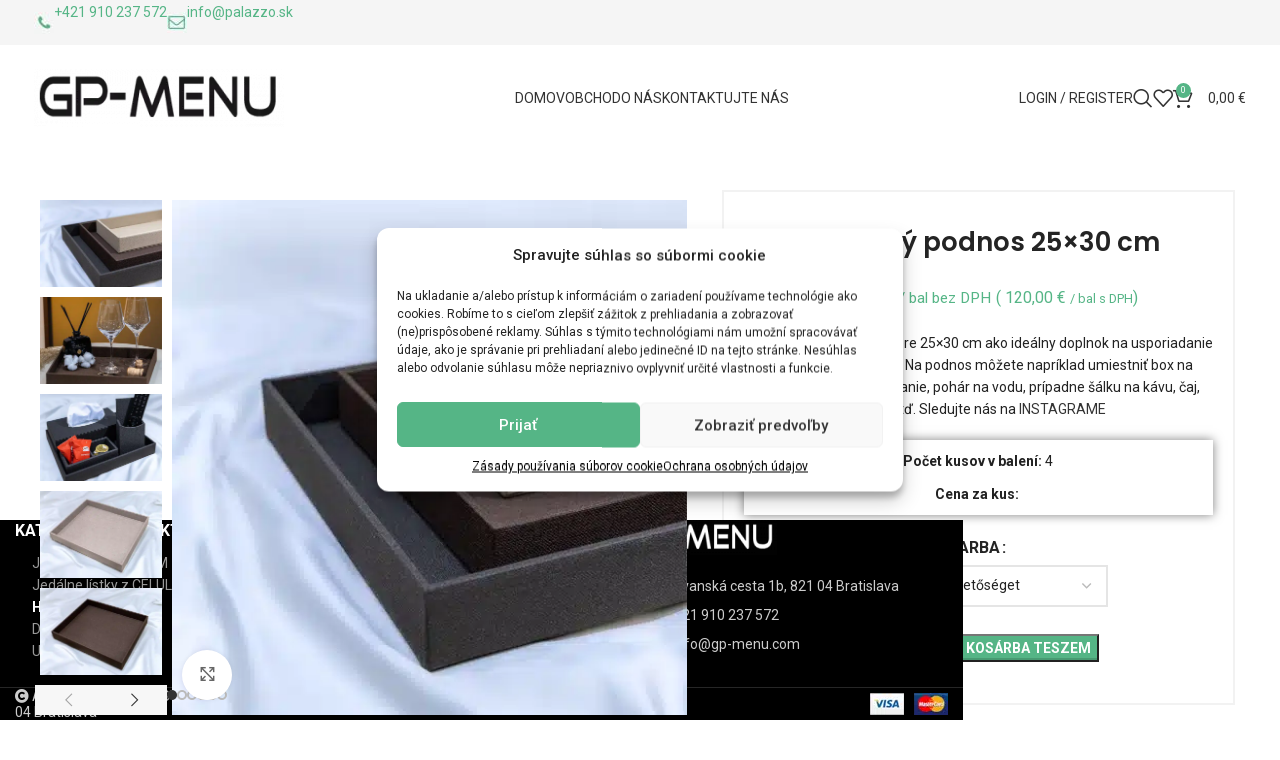

--- FILE ---
content_type: text/html; charset=UTF-8
request_url: https://shopsk.gp-menu.com/hu/produkt/hotelovy-podnos/
body_size: 43454
content:
<!DOCTYPE html>
<html lang="hu-HU">
<head><meta charset="UTF-8"><script>if(navigator.userAgent.match(/MSIE|Internet Explorer/i)||navigator.userAgent.match(/Trident\/7\..*?rv:11/i)){var href=document.location.href;if(!href.match(/[?&]nowprocket/)){if(href.indexOf("?")==-1){if(href.indexOf("#")==-1){document.location.href=href+"?nowprocket=1"}else{document.location.href=href.replace("#","?nowprocket=1#")}}else{if(href.indexOf("#")==-1){document.location.href=href+"&nowprocket=1"}else{document.location.href=href.replace("#","&nowprocket=1#")}}}}</script><script>class RocketLazyLoadScripts{constructor(){this.v="1.2.5.1",this.triggerEvents=["keydown","mousedown","mousemove","touchmove","touchstart","touchend","wheel"],this.userEventHandler=this._triggerListener.bind(this),this.touchStartHandler=this._onTouchStart.bind(this),this.touchMoveHandler=this._onTouchMove.bind(this),this.touchEndHandler=this._onTouchEnd.bind(this),this.clickHandler=this._onClick.bind(this),this.interceptedClicks=[],this.interceptedClickListeners=[],this._interceptClickListeners(this),window.addEventListener("pageshow",e=>{this.persisted=e.persisted,this.everythingLoaded&&this._triggerLastFunctions()}),document.addEventListener("DOMContentLoaded",()=>{this._preconnect3rdParties()}),this.delayedScripts={normal:[],async:[],defer:[]},this.trash=[],this.allJQueries=[]}_addUserInteractionListener(e){if(document.hidden){e._triggerListener();return}this.triggerEvents.forEach(t=>window.addEventListener(t,e.userEventHandler,{passive:!0})),window.addEventListener("touchstart",e.touchStartHandler,{passive:!0}),window.addEventListener("mousedown",e.touchStartHandler),document.addEventListener("visibilitychange",e.userEventHandler)}_removeUserInteractionListener(){this.triggerEvents.forEach(e=>window.removeEventListener(e,this.userEventHandler,{passive:!0})),document.removeEventListener("visibilitychange",this.userEventHandler)}_onTouchStart(e){"HTML"!==e.target.tagName&&(window.addEventListener("touchend",this.touchEndHandler),window.addEventListener("mouseup",this.touchEndHandler),window.addEventListener("touchmove",this.touchMoveHandler,{passive:!0}),window.addEventListener("mousemove",this.touchMoveHandler),e.target.addEventListener("click",this.clickHandler),this._disableOtherEventListeners(e.target,!0),this._renameDOMAttribute(e.target,"onclick","rocket-onclick"),this._pendingClickStarted())}_onTouchMove(e){window.removeEventListener("touchend",this.touchEndHandler),window.removeEventListener("mouseup",this.touchEndHandler),window.removeEventListener("touchmove",this.touchMoveHandler,{passive:!0}),window.removeEventListener("mousemove",this.touchMoveHandler),e.target.removeEventListener("click",this.clickHandler),this._disableOtherEventListeners(e.target,!1),this._renameDOMAttribute(e.target,"rocket-onclick","onclick"),this._pendingClickFinished()}_onTouchEnd(){window.removeEventListener("touchend",this.touchEndHandler),window.removeEventListener("mouseup",this.touchEndHandler),window.removeEventListener("touchmove",this.touchMoveHandler,{passive:!0}),window.removeEventListener("mousemove",this.touchMoveHandler)}_onClick(e){e.target.removeEventListener("click",this.clickHandler),this._disableOtherEventListeners(e.target,!1),this._renameDOMAttribute(e.target,"rocket-onclick","onclick"),this.interceptedClicks.push(e),e.preventDefault(),e.stopPropagation(),e.stopImmediatePropagation(),this._pendingClickFinished()}_replayClicks(){window.removeEventListener("touchstart",this.touchStartHandler,{passive:!0}),window.removeEventListener("mousedown",this.touchStartHandler),this.interceptedClicks.forEach(e=>{e.target.dispatchEvent(new MouseEvent("click",{view:e.view,bubbles:!0,cancelable:!0}))})}_interceptClickListeners(e){EventTarget.prototype.addEventListenerBase=EventTarget.prototype.addEventListener,EventTarget.prototype.addEventListener=function(t,i,r){"click"!==t||e.windowLoaded||i===e.clickHandler||e.interceptedClickListeners.push({target:this,func:i,options:r}),(this||window).addEventListenerBase(t,i,r)}}_disableOtherEventListeners(e,t){this.interceptedClickListeners.forEach(i=>{i.target===e&&(t?e.removeEventListener("click",i.func,i.options):e.addEventListener("click",i.func,i.options))}),e.parentNode!==document.documentElement&&this._disableOtherEventListeners(e.parentNode,t)}_waitForPendingClicks(){return new Promise(e=>{this._isClickPending?this._pendingClickFinished=e:e()})}_pendingClickStarted(){this._isClickPending=!0}_pendingClickFinished(){this._isClickPending=!1}_renameDOMAttribute(e,t,i){e.hasAttribute&&e.hasAttribute(t)&&(event.target.setAttribute(i,event.target.getAttribute(t)),event.target.removeAttribute(t))}_triggerListener(){this._removeUserInteractionListener(this),"loading"===document.readyState?document.addEventListener("DOMContentLoaded",this._loadEverythingNow.bind(this)):this._loadEverythingNow()}_preconnect3rdParties(){let e=[];document.querySelectorAll("script[type=rocketlazyloadscript][data-rocket-src]").forEach(t=>{let i=t.getAttribute("data-rocket-src");if(i&&0!==i.indexOf("data:")){0===i.indexOf("//")&&(i=location.protocol+i);try{let r=new URL(i).origin;r!==location.origin&&e.push({src:r,crossOrigin:t.crossOrigin||"module"===t.getAttribute("data-rocket-type")})}catch(n){}}}),e=[...new Map(e.map(e=>[JSON.stringify(e),e])).values()],this._batchInjectResourceHints(e,"preconnect")}async _loadEverythingNow(){this.lastBreath=Date.now(),this._delayEventListeners(this),this._delayJQueryReady(this),this._handleDocumentWrite(),this._registerAllDelayedScripts(),this._preloadAllScripts(),await this._loadScriptsFromList(this.delayedScripts.normal),await this._loadScriptsFromList(this.delayedScripts.defer),await this._loadScriptsFromList(this.delayedScripts.async);try{await this._triggerDOMContentLoaded(),await this._pendingWebpackRequests(this),await this._triggerWindowLoad()}catch(e){console.error(e)}window.dispatchEvent(new Event("rocket-allScriptsLoaded")),this.everythingLoaded=!0,this._waitForPendingClicks().then(()=>{this._replayClicks()}),this._emptyTrash()}_registerAllDelayedScripts(){document.querySelectorAll("script[type=rocketlazyloadscript]").forEach(e=>{e.hasAttribute("data-rocket-src")?e.hasAttribute("async")&&!1!==e.async?this.delayedScripts.async.push(e):e.hasAttribute("defer")&&!1!==e.defer||"module"===e.getAttribute("data-rocket-type")?this.delayedScripts.defer.push(e):this.delayedScripts.normal.push(e):this.delayedScripts.normal.push(e)})}async _transformScript(e){if(await this._littleBreath(),!0===e.noModule&&"noModule"in HTMLScriptElement.prototype){e.setAttribute("data-rocket-status","skipped");return}return new Promise(t=>{let i;function r(){(i||e).setAttribute("data-rocket-status","executed"),t()}try{if(navigator.userAgent.indexOf("Firefox/")>0||""===navigator.vendor)i=document.createElement("script"),[...e.attributes].forEach(e=>{let t=e.nodeName;"type"!==t&&("data-rocket-type"===t&&(t="type"),"data-rocket-src"===t&&(t="src"),i.setAttribute(t,e.nodeValue))}),e.text&&(i.text=e.text),i.hasAttribute("src")?(i.addEventListener("load",r),i.addEventListener("error",function(){i.setAttribute("data-rocket-status","failed"),t()}),setTimeout(()=>{i.isConnected||t()},1)):(i.text=e.text,r()),e.parentNode.replaceChild(i,e);else{let n=e.getAttribute("data-rocket-type"),s=e.getAttribute("data-rocket-src");n?(e.type=n,e.removeAttribute("data-rocket-type")):e.removeAttribute("type"),e.addEventListener("load",r),e.addEventListener("error",function(){e.setAttribute("data-rocket-status","failed"),t()}),s?(e.removeAttribute("data-rocket-src"),e.src=s):e.src="data:text/javascript;base64,"+window.btoa(unescape(encodeURIComponent(e.text)))}}catch(a){e.setAttribute("data-rocket-status","failed"),t()}})}async _loadScriptsFromList(e){let t=e.shift();return t&&t.isConnected?(await this._transformScript(t),this._loadScriptsFromList(e)):Promise.resolve()}_preloadAllScripts(){this._batchInjectResourceHints([...this.delayedScripts.normal,...this.delayedScripts.defer,...this.delayedScripts.async],"preload")}_batchInjectResourceHints(e,t){var i=document.createDocumentFragment();e.forEach(e=>{let r=e.getAttribute&&e.getAttribute("data-rocket-src")||e.src;if(r){let n=document.createElement("link");n.href=r,n.rel=t,"preconnect"!==t&&(n.as="script"),e.getAttribute&&"module"===e.getAttribute("data-rocket-type")&&(n.crossOrigin=!0),e.crossOrigin&&(n.crossOrigin=e.crossOrigin),e.integrity&&(n.integrity=e.integrity),i.appendChild(n),this.trash.push(n)}}),document.head.appendChild(i)}_delayEventListeners(e){let t={};function i(i,r){return t[r].eventsToRewrite.indexOf(i)>=0&&!e.everythingLoaded?"rocket-"+i:i}function r(e,r){var n;!t[n=e]&&(t[n]={originalFunctions:{add:n.addEventListener,remove:n.removeEventListener},eventsToRewrite:[]},n.addEventListener=function(){arguments[0]=i(arguments[0],n),t[n].originalFunctions.add.apply(n,arguments)},n.removeEventListener=function(){arguments[0]=i(arguments[0],n),t[n].originalFunctions.remove.apply(n,arguments)}),t[e].eventsToRewrite.push(r)}function n(t,i){let r=t[i];t[i]=null,Object.defineProperty(t,i,{get:()=>r||function(){},set(n){e.everythingLoaded?r=n:t["rocket"+i]=r=n}})}r(document,"DOMContentLoaded"),r(window,"DOMContentLoaded"),r(window,"load"),r(window,"pageshow"),r(document,"readystatechange"),n(document,"onreadystatechange"),n(window,"onload"),n(window,"onpageshow")}_delayJQueryReady(e){let t;function i(t){return e.everythingLoaded?t:t.split(" ").map(e=>"load"===e||0===e.indexOf("load.")?"rocket-jquery-load":e).join(" ")}function r(r){if(r&&r.fn&&!e.allJQueries.includes(r)){r.fn.ready=r.fn.init.prototype.ready=function(t){return e.domReadyFired?t.bind(document)(r):document.addEventListener("rocket-DOMContentLoaded",()=>t.bind(document)(r)),r([])};let n=r.fn.on;r.fn.on=r.fn.init.prototype.on=function(){return this[0]===window&&("string"==typeof arguments[0]||arguments[0]instanceof String?arguments[0]=i(arguments[0]):"object"==typeof arguments[0]&&Object.keys(arguments[0]).forEach(e=>{let t=arguments[0][e];delete arguments[0][e],arguments[0][i(e)]=t})),n.apply(this,arguments),this},e.allJQueries.push(r)}t=r}r(window.jQuery),Object.defineProperty(window,"jQuery",{get:()=>t,set(e){r(e)}})}async _pendingWebpackRequests(e){let t=document.querySelector("script[data-webpack]");async function i(){return new Promise(e=>{t.addEventListener("load",e),t.addEventListener("error",e)})}t&&(await i(),await e._requestAnimFrame(),await e._pendingWebpackRequests(e))}async _triggerDOMContentLoaded(){this.domReadyFired=!0,await this._littleBreath(),document.dispatchEvent(new Event("rocket-readystatechange")),await this._littleBreath(),document.rocketonreadystatechange&&document.rocketonreadystatechange(),await this._littleBreath(),document.dispatchEvent(new Event("rocket-DOMContentLoaded")),await this._littleBreath(),window.dispatchEvent(new Event("rocket-DOMContentLoaded"))}async _triggerWindowLoad(){await this._littleBreath(),document.dispatchEvent(new Event("rocket-readystatechange")),await this._littleBreath(),document.rocketonreadystatechange&&document.rocketonreadystatechange(),await this._littleBreath(),window.dispatchEvent(new Event("rocket-load")),await this._littleBreath(),window.rocketonload&&window.rocketonload(),await this._littleBreath(),this.allJQueries.forEach(e=>e(window).trigger("rocket-jquery-load")),await this._littleBreath();let e=new Event("rocket-pageshow");e.persisted=this.persisted,window.dispatchEvent(e),await this._littleBreath(),window.rocketonpageshow&&window.rocketonpageshow({persisted:this.persisted}),this.windowLoaded=!0}_triggerLastFunctions(){document.onreadystatechange&&document.onreadystatechange(),window.onload&&window.onload(),window.onpageshow&&window.onpageshow({persisted:this.persisted})}_handleDocumentWrite(){let e=new Map;document.write=document.writeln=function(t){let i=document.currentScript;i||console.error("WPRocket unable to document.write this: "+t);let r=document.createRange(),n=i.parentElement,s=e.get(i);void 0===s&&(s=i.nextSibling,e.set(i,s));let a=document.createDocumentFragment();r.setStart(a,0),a.appendChild(r.createContextualFragment(t)),n.insertBefore(a,s)}}async _littleBreath(){Date.now()-this.lastBreath>45&&(await this._requestAnimFrame(),this.lastBreath=Date.now())}async _requestAnimFrame(){return document.hidden?new Promise(e=>setTimeout(e)):new Promise(e=>requestAnimationFrame(e))}_emptyTrash(){this.trash.forEach(e=>e.remove())}static run(){let e=new RocketLazyLoadScripts;e._addUserInteractionListener(e)}}RocketLazyLoadScripts.run();</script>
	
	<link rel="profile" href="https://gmpg.org/xfn/11">
	<link rel="pingback" href="https://shopsk.gp-menu.com/xmlrpc.php">

	<meta name='robots' content='index, follow, max-image-preview:large, max-snippet:-1, max-video-preview:-1' />
<link rel="alternate" hreflang="cs" href="https://shopsk.gp-menu.com/cs/produkt/hotelovy-podnos/" />
<link rel="alternate" hreflang="en" href="https://shopsk.gp-menu.com/en/produkt/hotelovy-podnos/" />
<link rel="alternate" hreflang="fr" href="https://shopsk.gp-menu.com/fr/produkt/hotelovy-podnos/" />
<link rel="alternate" hreflang="de" href="https://shopsk.gp-menu.com/de/produkt/hotelovy-podnos/" />
<link rel="alternate" hreflang="hu" href="https://shopsk.gp-menu.com/hu/produkt/hotelovy-podnos/" />
<link rel="alternate" hreflang="it" href="https://shopsk.gp-menu.com/it/produkt/hotelovy-podnos/" />
<link rel="alternate" hreflang="sk" href="https://shopsk.gp-menu.com/produkt/hotelovy-podnos/" />
<link rel="alternate" hreflang="hr" href="https://shopsk.gp-menu.com/hr/produkt/hotelovy-podnos/" />
<link rel="alternate" hreflang="nl" href="https://shopsk.gp-menu.com/nl/produkt/hotelovy-podnos/" />
<link rel="alternate" hreflang="ro" href="https://shopsk.gp-menu.com/ro/produkt/hotelovy-podnos/" />
<link rel="alternate" hreflang="es" href="https://shopsk.gp-menu.com/es/produkt/hotelovy-podnos/" />
<link rel="alternate" hreflang="sl" href="https://shopsk.gp-menu.com/sl/produkt/hotelovy-podnos/" />
<link rel="alternate" hreflang="x-default" href="https://shopsk.gp-menu.com/produkt/hotelovy-podnos/" />

<!-- Google Tag Manager for WordPress by gtm4wp.com -->
<script data-cfasync="false" data-pagespeed-no-defer>
	var gtm4wp_datalayer_name = "dataLayer";
	var dataLayer = dataLayer || [];
</script>
<!-- End Google Tag Manager for WordPress by gtm4wp.com -->
	<!-- This site is optimized with the Yoast SEO plugin v22.0 - https://yoast.com/wordpress/plugins/seo/ -->
	<title>Hotelový podnos 25x30 cm - GP Menu</title><link rel="preload" as="style" href="https://fonts.googleapis.com/css?family=Roboto%3A400%2C700%2C100%2C500%2C300%7CPoppins%3A100%2C100italic%2C200%2C200italic%2C300%2C300italic%2C400%2C400italic%2C500%2C500italic%2C600%2C600italic%2C700%2C700italic%2C800%2C800italic%2C900%2C900italic%7CRoboto%20Slab%3A100%2C100italic%2C200%2C200italic%2C300%2C300italic%2C400%2C400italic%2C500%2C500italic%2C600%2C600italic%2C700%2C700italic%2C800%2C800italic%2C900%2C900italic%7CMontserrat%3A100%2C100italic%2C200%2C200italic%2C300%2C300italic%2C400%2C400italic%2C500%2C500italic%2C600%2C600italic%2C700%2C700italic%2C800%2C800italic%2C900%2C900italic&#038;subset=latin-ext&#038;display=swap" /><link rel="stylesheet" href="https://fonts.googleapis.com/css?family=Roboto%3A400%2C700%2C100%2C500%2C300%7CPoppins%3A100%2C100italic%2C200%2C200italic%2C300%2C300italic%2C400%2C400italic%2C500%2C500italic%2C600%2C600italic%2C700%2C700italic%2C800%2C800italic%2C900%2C900italic%7CRoboto%20Slab%3A100%2C100italic%2C200%2C200italic%2C300%2C300italic%2C400%2C400italic%2C500%2C500italic%2C600%2C600italic%2C700%2C700italic%2C800%2C800italic%2C900%2C900italic%7CMontserrat%3A100%2C100italic%2C200%2C200italic%2C300%2C300italic%2C400%2C400italic%2C500%2C500italic%2C600%2C600italic%2C700%2C700italic%2C800%2C800italic%2C900%2C900italic&#038;subset=latin-ext&#038;display=swap" media="print" onload="this.media='all'" /><noscript><link rel="stylesheet" href="https://fonts.googleapis.com/css?family=Roboto%3A400%2C700%2C100%2C500%2C300%7CPoppins%3A100%2C100italic%2C200%2C200italic%2C300%2C300italic%2C400%2C400italic%2C500%2C500italic%2C600%2C600italic%2C700%2C700italic%2C800%2C800italic%2C900%2C900italic%7CRoboto%20Slab%3A100%2C100italic%2C200%2C200italic%2C300%2C300italic%2C400%2C400italic%2C500%2C500italic%2C600%2C600italic%2C700%2C700italic%2C800%2C800italic%2C900%2C900italic%7CMontserrat%3A100%2C100italic%2C200%2C200italic%2C300%2C300italic%2C400%2C400italic%2C500%2C500italic%2C600%2C600italic%2C700%2C700italic%2C800%2C800italic%2C900%2C900italic&#038;subset=latin-ext&#038;display=swap" /></noscript>
	<link rel="canonical" href="https://shopsk.gp-menu.com/produkt/hotelovy-podnos/" />
	<meta property="og:locale" content="hu_HU" />
	<meta property="og:type" content="article" />
	<meta property="og:title" content="Hotelový podnos 25x30 cm - GP Menu" />
	<meta property="og:description" content="Hotelový podnos v rozmere 25x30 cm ako ideálny doplnok na usporiadanie vecí na hotelovej izbe. Na podnos môžete napríklad umiestniť box na servítky, diaľkové ovládanie, pohár na vodu, prípadne šálku na kávu, čaj, cukor, atď.  Sledujte nás na INSTAGRAME" />
	<meta property="og:url" content="https://shopsk.gp-menu.com/hu/produkt/hotelovy-podnos/" />
	<meta property="og:site_name" content="GP Menu" />
	<meta name="twitter:card" content="summary_large_image" />
	<script type="application/ld+json" class="yoast-schema-graph">{"@context":"https://schema.org","@graph":[{"@type":"WebPage","@id":"https://shopsk.gp-menu.com/hu/produkt/hotelovy-podnos/","url":"https://shopsk.gp-menu.com/hu/produkt/hotelovy-podnos/","name":"Hotelový podnos 25x30 cm - GP Menu","isPartOf":{"@id":"https://shopsk.gp-menu.com/hu/#website"},"primaryImageOfPage":{"@id":"https://shopsk.gp-menu.com/hu/produkt/hotelovy-podnos/#primaryimage"},"image":{"@id":"https://shopsk.gp-menu.com/hu/produkt/hotelovy-podnos/#primaryimage"},"thumbnailUrl":"https://shopsk.gp-menu.com/shopsk/uploads/2023/10/podnosy-spolocna.jpg","datePublished":"2023-10-09T10:20:26+00:00","dateModified":"2023-10-09T10:20:26+00:00","breadcrumb":{"@id":"https://shopsk.gp-menu.com/hu/produkt/hotelovy-podnos/#breadcrumb"},"inLanguage":"hu","potentialAction":[{"@type":"ReadAction","target":["https://shopsk.gp-menu.com/hu/produkt/hotelovy-podnos/"]}]},{"@type":"ImageObject","inLanguage":"hu","@id":"https://shopsk.gp-menu.com/hu/produkt/hotelovy-podnos/#primaryimage","url":"https://shopsk.gp-menu.com/shopsk/uploads/2023/10/podnosy-spolocna.jpg","contentUrl":"https://shopsk.gp-menu.com/shopsk/uploads/2023/10/podnosy-spolocna.jpg","width":500,"height":500},{"@type":"BreadcrumbList","@id":"https://shopsk.gp-menu.com/hu/produkt/hotelovy-podnos/#breadcrumb","itemListElement":[{"@type":"ListItem","position":1,"name":"Domovská stránka","item":"https://shopsk.gp-menu.com/hu/"},{"@type":"ListItem","position":2,"name":"Obchod","item":"https://shopsk.gp-menu.com/"},{"@type":"ListItem","position":3,"name":"Hotelový podnos 25&#215;30 cm"}]},{"@type":"WebSite","@id":"https://shopsk.gp-menu.com/hu/#website","url":"https://shopsk.gp-menu.com/hu/","name":"GP Menu","description":"","potentialAction":[{"@type":"SearchAction","target":{"@type":"EntryPoint","urlTemplate":"https://shopsk.gp-menu.com/hu/?s={search_term_string}"},"query-input":"required name=search_term_string"}],"inLanguage":"hu"}]}</script>
	<!-- / Yoast SEO plugin. -->


<link rel='dns-prefetch' href='//fonts.googleapis.com' />
<link href='https://fonts.gstatic.com' crossorigin rel='preconnect' />
<link rel="alternate" type="application/rss+xml" title="GP Menu &raquo; hírcsatorna" href="https://shopsk.gp-menu.com/hu/feed/" />
<link rel="alternate" type="application/rss+xml" title="GP Menu &raquo; hozzászólás hírcsatorna" href="https://shopsk.gp-menu.com/hu/comments/feed/" />
<link rel="alternate" title="oEmbed (JSON)" type="application/json+oembed" href="https://shopsk.gp-menu.com/hu/wp-json/oembed/1.0/embed?url=https%3A%2F%2Fshopsk.gp-menu.com%2Fhu%2Fprodukt%2Fhotelovy-podnos%2F" />
<link rel="alternate" title="oEmbed (XML)" type="text/xml+oembed" href="https://shopsk.gp-menu.com/hu/wp-json/oembed/1.0/embed?url=https%3A%2F%2Fshopsk.gp-menu.com%2Fhu%2Fprodukt%2Fhotelovy-podnos%2F&#038;format=xml" />
<style id='wp-img-auto-sizes-contain-inline-css' type='text/css'>
img:is([sizes=auto i],[sizes^="auto," i]){contain-intrinsic-size:3000px 1500px}
/*# sourceURL=wp-img-auto-sizes-contain-inline-css */
</style>
<link rel='stylesheet' id='jet-engine-frontend-css' href='https://shopsk.gp-menu.com/shopsk/plugins/jet-engine/assets/css/frontend.css?ver=3.3.6' type='text/css' media='all' />
<link rel='stylesheet' id='wpml-blocks-css' href='https://shopsk.gp-menu.com/shopsk/plugins/sitepress-multilingual-cms/dist/css/blocks/styles.css?ver=4.6.10' type='text/css' media='all' />
<link rel='stylesheet' id='wcml-dropdown-0-css' href='//shopsk.gp-menu.com/shopsk/plugins/woocommerce-multilingual/templates/currency-switchers/legacy-dropdown/style.css?ver=5.3.6' type='text/css' media='all' />
<style id='woocommerce-inline-inline-css' type='text/css'>
.woocommerce form .form-row .required { visibility: visible; }
/*# sourceURL=woocommerce-inline-inline-css */
</style>
<link rel='stylesheet' id='wpml-legacy-horizontal-list-0-css' href='https://shopsk.gp-menu.com/shopsk/plugins/sitepress-multilingual-cms/templates/language-switchers/legacy-list-horizontal/style.min.css?ver=1' type='text/css' media='all' />
<link rel='stylesheet' id='cmplz-general-css' href='https://shopsk.gp-menu.com/shopsk/plugins/complianz-gdpr/assets/css/cookieblocker.min.css?ver=1725454688' type='text/css' media='all' />
<link rel='stylesheet' id='cms-navigation-style-base-css' href='https://shopsk.gp-menu.com/shopsk/plugins/wpml-cms-nav/res/css/cms-navigation-base.css?ver=1.5.5' type='text/css' media='screen' />
<link rel='stylesheet' id='cms-navigation-style-css' href='https://shopsk.gp-menu.com/shopsk/cache/background-css/shopsk.gp-menu.com/shopsk/plugins/wpml-cms-nav/res/css/cms-navigation.css?ver=1.5.5&wpr_t=1768729078' type='text/css' media='screen' />
<link rel='stylesheet' id='woo_conditional_payments_css-css' href='https://shopsk.gp-menu.com/shopsk/cache/background-css/shopsk.gp-menu.com/shopsk/plugins/conditional-payments-for-woocommerce/includes/frontend/../../frontend/css/woo-conditional-payments.css?ver=3.0.3&wpr_t=1768729078' type='text/css' media='all' />
<link rel='stylesheet' id='woo_conditional_shipping_css-css' href='https://shopsk.gp-menu.com/shopsk/cache/background-css/shopsk.gp-menu.com/shopsk/plugins/conditional-shipping-for-woocommerce/includes/frontend/../../frontend/css/woo-conditional-shipping.css?ver=3.1.3.free&wpr_t=1768729078' type='text/css' media='all' />
<link rel='stylesheet' id='elementor-frontend-css' href='https://shopsk.gp-menu.com/shopsk/plugins/elementor/assets/css/frontend-lite.min.css?ver=3.19.2' type='text/css' media='all' />
<link rel='stylesheet' id='elementor-post-16246-css' href='https://shopsk.gp-menu.com/shopsk/uploads/elementor/css/post-16246.css?ver=1707916036' type='text/css' media='all' />
<link rel='stylesheet' id='jet-woo-builder-css' href='https://shopsk.gp-menu.com/shopsk/plugins/jet-woo-builder/assets/css/frontend.css?ver=2.1.10' type='text/css' media='all' />
<style id='jet-woo-builder-inline-css' type='text/css'>
@font-face {
				font-family: "WooCommerce";
				font-weight: normal;
				font-style: normal;
				src: url("https://shopsk.gp-menu.com/shopsk/plugins/woocommerce/assets/fonts/WooCommerce.eot");
				src: url("https://shopsk.gp-menu.com/shopsk/plugins/woocommerce/assets/fonts/WooCommerce.eot?#iefix") format("embedded-opentype"),
					 url("https://shopsk.gp-menu.com/shopsk/plugins/woocommerce/assets/fonts/WooCommerce.woff") format("woff"),
					 url("https://shopsk.gp-menu.com/shopsk/plugins/woocommerce/assets/fonts/WooCommerce.ttf") format("truetype"),
					 url("https://shopsk.gp-menu.com/shopsk/plugins/woocommerce/assets/fonts/WooCommerce.svg#WooCommerce") format("svg");
			}
/*# sourceURL=jet-woo-builder-inline-css */
</style>
<link rel='stylesheet' id='elementor-icons-shared-0-css' href='https://shopsk.gp-menu.com/shopsk/plugins/elementor/assets/lib/font-awesome/css/fontawesome.min.css?ver=5.15.3' type='text/css' media='all' />
<link rel='stylesheet' id='elementor-icons-fa-solid-css' href='https://shopsk.gp-menu.com/shopsk/plugins/elementor/assets/lib/font-awesome/css/solid.min.css?ver=5.15.3' type='text/css' media='all' />
<link rel='stylesheet' id='jet-woo-builder-frontend-font-css' href='https://shopsk.gp-menu.com/shopsk/plugins/jet-woo-builder/assets/css/lib/jetwoobuilder-frontend-font/css/jetwoobuilder-frontend-font.css?ver=2.1.10' type='text/css' media='all' />
<link rel='stylesheet' id='elementor-icons-css' href='https://shopsk.gp-menu.com/shopsk/plugins/elementor/assets/lib/eicons/css/elementor-icons.min.css?ver=5.27.0' type='text/css' media='all' />
<link rel='stylesheet' id='swiper-css' href='https://shopsk.gp-menu.com/shopsk/plugins/elementor/assets/lib/swiper/v8/css/swiper.min.css?ver=8.4.5' type='text/css' media='all' />
<link rel='stylesheet' id='elementor-post-5-css' href='https://shopsk.gp-menu.com/shopsk/uploads/elementor/css/post-5.css?ver=1707915588' type='text/css' media='all' />
<link rel='stylesheet' id='elementor-pro-css' href='https://shopsk.gp-menu.com/shopsk/plugins/elementor-pro/assets/css/frontend-lite.min.css?ver=3.19.2' type='text/css' media='all' />
<link rel='stylesheet' id='bootstrap-css' href='https://shopsk.gp-menu.com/shopsk/themes/woodmart/css/bootstrap-light.min.css?ver=7.4.3' type='text/css' media='all' />
<link rel='stylesheet' id='woodmart-style-css' href='https://shopsk.gp-menu.com/shopsk/cache/background-css/shopsk.gp-menu.com/shopsk/themes/woodmart/css/parts/base.min.css?ver=7.4.3&wpr_t=1768729079' type='text/css' media='all' />
<link rel='stylesheet' id='wd-widget-wd-layered-nav-css' href='https://shopsk.gp-menu.com/shopsk/themes/woodmart/css/parts/woo-widget-wd-layered-nav.min.css?ver=7.4.3' type='text/css' media='all' />
<link rel='stylesheet' id='wd-woo-mod-swatches-base-css' href='https://shopsk.gp-menu.com/shopsk/themes/woodmart/css/parts/woo-mod-swatches-base.min.css?ver=7.4.3' type='text/css' media='all' />
<link rel='stylesheet' id='wd-woo-mod-swatches-filter-css' href='https://shopsk.gp-menu.com/shopsk/themes/woodmart/css/parts/woo-mod-swatches-filter.min.css?ver=7.4.3' type='text/css' media='all' />
<link rel='stylesheet' id='wd-widget-product-cat-css' href='https://shopsk.gp-menu.com/shopsk/themes/woodmart/css/parts/woo-widget-product-cat.min.css?ver=7.4.3' type='text/css' media='all' />
<link rel='stylesheet' id='wd-widget-product-list-css' href='https://shopsk.gp-menu.com/shopsk/themes/woodmart/css/parts/woo-widget-product-list.min.css?ver=7.4.3' type='text/css' media='all' />
<link rel='stylesheet' id='wd-footer-sticky-css' href='https://shopsk.gp-menu.com/shopsk/themes/woodmart/css/parts/footer-sticky.min.css?ver=7.4.3' type='text/css' media='all' />
<link rel='stylesheet' id='wd-wpcf7-css' href='https://shopsk.gp-menu.com/shopsk/themes/woodmart/css/parts/int-wpcf7.min.css?ver=7.4.3' type='text/css' media='all' />
<link rel='stylesheet' id='wd-revolution-slider-css' href='https://shopsk.gp-menu.com/shopsk/themes/woodmart/css/parts/int-rev-slider.min.css?ver=7.4.3' type='text/css' media='all' />
<link rel='stylesheet' id='wd-wpml-css' href='https://shopsk.gp-menu.com/shopsk/themes/woodmart/css/parts/int-wpml.min.css?ver=7.4.3' type='text/css' media='all' />
<link rel='stylesheet' id='wd-elementor-base-css' href='https://shopsk.gp-menu.com/shopsk/themes/woodmart/css/parts/int-elem-base.min.css?ver=7.4.3' type='text/css' media='all' />
<link rel='stylesheet' id='wd-elementor-pro-base-css' href='https://shopsk.gp-menu.com/shopsk/themes/woodmart/css/parts/int-elementor-pro.min.css?ver=7.4.3' type='text/css' media='all' />
<link rel='stylesheet' id='wd-woocommerce-base-css' href='https://shopsk.gp-menu.com/shopsk/themes/woodmart/css/parts/woocommerce-base.min.css?ver=7.4.3' type='text/css' media='all' />
<link rel='stylesheet' id='wd-mod-star-rating-css' href='https://shopsk.gp-menu.com/shopsk/themes/woodmart/css/parts/mod-star-rating.min.css?ver=7.4.3' type='text/css' media='all' />
<link rel='stylesheet' id='wd-woo-el-track-order-css' href='https://shopsk.gp-menu.com/shopsk/themes/woodmart/css/parts/woo-el-track-order.min.css?ver=7.4.3' type='text/css' media='all' />
<link rel='stylesheet' id='wd-woocommerce-block-notices-css' href='https://shopsk.gp-menu.com/shopsk/themes/woodmart/css/parts/woo-mod-block-notices.min.css?ver=7.4.3' type='text/css' media='all' />
<link rel='stylesheet' id='wd-woo-mod-quantity-css' href='https://shopsk.gp-menu.com/shopsk/themes/woodmart/css/parts/woo-mod-quantity.min.css?ver=7.4.3' type='text/css' media='all' />
<link rel='stylesheet' id='wd-woo-opt-free-progress-bar-css' href='https://shopsk.gp-menu.com/shopsk/themes/woodmart/css/parts/woo-opt-free-progress-bar.min.css?ver=7.4.3' type='text/css' media='all' />
<link rel='stylesheet' id='wd-woo-mod-progress-bar-css' href='https://shopsk.gp-menu.com/shopsk/themes/woodmart/css/parts/woo-mod-progress-bar.min.css?ver=7.4.3' type='text/css' media='all' />
<link rel='stylesheet' id='wd-woo-single-prod-el-base-css' href='https://shopsk.gp-menu.com/shopsk/themes/woodmart/css/parts/woo-single-prod-el-base.min.css?ver=7.4.3' type='text/css' media='all' />
<link rel='stylesheet' id='wd-woo-mod-stock-status-css' href='https://shopsk.gp-menu.com/shopsk/themes/woodmart/css/parts/woo-mod-stock-status.min.css?ver=7.4.3' type='text/css' media='all' />
<link rel='stylesheet' id='wd-woo-mod-shop-attributes-css' href='https://shopsk.gp-menu.com/shopsk/themes/woodmart/css/parts/woo-mod-shop-attributes.min.css?ver=7.4.3' type='text/css' media='all' />
<link rel='stylesheet' id='wd-opt-carousel-disable-css' href='https://shopsk.gp-menu.com/shopsk/themes/woodmart/css/parts/opt-carousel-disable.min.css?ver=7.4.3' type='text/css' media='all' />
<link rel='stylesheet' id='child-style-css' href='https://shopsk.gp-menu.com/shopsk/themes/woodmart-child/style.css?ver=7.4.3' type='text/css' media='all' />
<link rel='stylesheet' id='wd-header-base-css' href='https://shopsk.gp-menu.com/shopsk/themes/woodmart/css/parts/header-base.min.css?ver=7.4.3' type='text/css' media='all' />
<link rel='stylesheet' id='wd-mod-tools-css' href='https://shopsk.gp-menu.com/shopsk/themes/woodmart/css/parts/mod-tools.min.css?ver=7.4.3' type='text/css' media='all' />
<link rel='stylesheet' id='wd-header-elements-base-css' href='https://shopsk.gp-menu.com/shopsk/themes/woodmart/css/parts/header-el-base.min.css?ver=7.4.3' type='text/css' media='all' />
<link rel='stylesheet' id='wd-info-box-css' href='https://shopsk.gp-menu.com/shopsk/themes/woodmart/css/parts/el-info-box.min.css?ver=7.4.3' type='text/css' media='all' />
<link rel='stylesheet' id='wd-woo-mod-login-form-css' href='https://shopsk.gp-menu.com/shopsk/themes/woodmart/css/parts/woo-mod-login-form.min.css?ver=7.4.3' type='text/css' media='all' />
<link rel='stylesheet' id='wd-header-my-account-css' href='https://shopsk.gp-menu.com/shopsk/themes/woodmart/css/parts/header-el-my-account.min.css?ver=7.4.3' type='text/css' media='all' />
<link rel='stylesheet' id='wd-header-search-css' href='https://shopsk.gp-menu.com/shopsk/themes/woodmart/css/parts/header-el-search.min.css?ver=7.4.3' type='text/css' media='all' />
<link rel='stylesheet' id='wd-header-cart-side-css' href='https://shopsk.gp-menu.com/shopsk/themes/woodmart/css/parts/header-el-cart-side.min.css?ver=7.4.3' type='text/css' media='all' />
<link rel='stylesheet' id='wd-header-cart-css' href='https://shopsk.gp-menu.com/shopsk/themes/woodmart/css/parts/header-el-cart.min.css?ver=7.4.3' type='text/css' media='all' />
<link rel='stylesheet' id='wd-widget-shopping-cart-css' href='https://shopsk.gp-menu.com/shopsk/themes/woodmart/css/parts/woo-widget-shopping-cart.min.css?ver=7.4.3' type='text/css' media='all' />
<link rel='stylesheet' id='wd-header-mobile-nav-dropdown-css' href='https://shopsk.gp-menu.com/shopsk/themes/woodmart/css/parts/header-el-mobile-nav-dropdown.min.css?ver=7.4.3' type='text/css' media='all' />
<link rel='stylesheet' id='wd-page-title-css' href='https://shopsk.gp-menu.com/shopsk/themes/woodmart/css/parts/page-title.min.css?ver=7.4.3' type='text/css' media='all' />
<link rel='stylesheet' id='wd-woo-single-prod-el-gallery-css' href='https://shopsk.gp-menu.com/shopsk/themes/woodmart/css/parts/woo-single-prod-el-gallery.min.css?ver=7.4.3' type='text/css' media='all' />
<link rel='stylesheet' id='wd-woo-single-prod-el-gallery-opt-thumb-left-desktop-css' href='https://shopsk.gp-menu.com/shopsk/themes/woodmart/css/parts/woo-single-prod-el-gallery-opt-thumb-left-desktop.min.css?ver=7.4.3' type='text/css' media='all' />
<link rel='stylesheet' id='wd-swiper-css' href='https://shopsk.gp-menu.com/shopsk/themes/woodmart/css/parts/lib-swiper.min.css?ver=7.4.3' type='text/css' media='all' />
<link rel='stylesheet' id='wd-swiper-arrows-css' href='https://shopsk.gp-menu.com/shopsk/themes/woodmart/css/parts/lib-swiper-arrows.min.css?ver=7.4.3' type='text/css' media='all' />
<link rel='stylesheet' id='wd-photoswipe-css' href='https://shopsk.gp-menu.com/shopsk/cache/background-css/shopsk.gp-menu.com/shopsk/themes/woodmart/css/parts/lib-photoswipe.min.css?ver=7.4.3&wpr_t=1768729080' type='text/css' media='all' />
<link rel='stylesheet' id='wd-swiper-pagin-css' href='https://shopsk.gp-menu.com/shopsk/themes/woodmart/css/parts/lib-swiper-pagin.min.css?ver=7.4.3' type='text/css' media='all' />
<link rel='stylesheet' id='wd-woo-mod-variation-form-css' href='https://shopsk.gp-menu.com/shopsk/themes/woodmart/css/parts/woo-mod-variation-form.min.css?ver=7.4.3' type='text/css' media='all' />
<link rel='stylesheet' id='wd-woo-mod-variation-form-single-css' href='https://shopsk.gp-menu.com/shopsk/themes/woodmart/css/parts/woo-mod-variation-form-single.min.css?ver=7.4.3' type='text/css' media='all' />
<link rel='stylesheet' id='wd-woo-mod-swatches-style-1-css' href='https://shopsk.gp-menu.com/shopsk/themes/woodmart/css/parts/woo-mod-swatches-style-1.min.css?ver=7.4.3' type='text/css' media='all' />
<link rel='stylesheet' id='wd-woo-mod-swatches-dis-1-css' href='https://shopsk.gp-menu.com/shopsk/themes/woodmart/css/parts/woo-mod-swatches-dis-style-1.min.css?ver=7.4.3' type='text/css' media='all' />
<link rel='stylesheet' id='wd-tabs-css' href='https://shopsk.gp-menu.com/shopsk/themes/woodmart/css/parts/el-tabs.min.css?ver=7.4.3' type='text/css' media='all' />
<link rel='stylesheet' id='wd-image-gallery-css' href='https://shopsk.gp-menu.com/shopsk/themes/woodmart/css/parts/el-gallery.min.css?ver=7.4.3' type='text/css' media='all' />
<link rel='stylesheet' id='wd-text-block-css' href='https://shopsk.gp-menu.com/shopsk/themes/woodmart/css/parts/el-text-block.min.css?ver=7.4.3' type='text/css' media='all' />
<link rel='stylesheet' id='wd-product-loop-css' href='https://shopsk.gp-menu.com/shopsk/themes/woodmart/css/parts/woo-product-loop.min.css?ver=7.4.3' type='text/css' media='all' />
<link rel='stylesheet' id='wd-product-loop-quick-css' href='https://shopsk.gp-menu.com/shopsk/themes/woodmart/css/parts/woo-product-loop-quick.min.css?ver=7.4.3' type='text/css' media='all' />
<link rel='stylesheet' id='wd-woo-mod-add-btn-replace-css' href='https://shopsk.gp-menu.com/shopsk/themes/woodmart/css/parts/woo-mod-add-btn-replace.min.css?ver=7.4.3' type='text/css' media='all' />
<link rel='stylesheet' id='wd-widget-collapse-css' href='https://shopsk.gp-menu.com/shopsk/themes/woodmart/css/parts/opt-widget-collapse.min.css?ver=7.4.3' type='text/css' media='all' />
<link rel='stylesheet' id='wd-footer-base-css' href='https://shopsk.gp-menu.com/shopsk/themes/woodmart/css/parts/footer-base.min.css?ver=7.4.3' type='text/css' media='all' />
<link rel='stylesheet' id='wd-list-css' href='https://shopsk.gp-menu.com/shopsk/themes/woodmart/css/parts/el-list.min.css?ver=7.4.3' type='text/css' media='all' />
<link rel='stylesheet' id='wd-scroll-top-css' href='https://shopsk.gp-menu.com/shopsk/themes/woodmart/css/parts/opt-scrolltotop.min.css?ver=7.4.3' type='text/css' media='all' />
<link rel='stylesheet' id='wd-wd-search-results-css' href='https://shopsk.gp-menu.com/shopsk/themes/woodmart/css/parts/wd-search-results.min.css?ver=7.4.3' type='text/css' media='all' />
<link rel='stylesheet' id='wd-wd-search-form-css' href='https://shopsk.gp-menu.com/shopsk/themes/woodmart/css/parts/wd-search-form.min.css?ver=7.4.3' type='text/css' media='all' />
<link rel='stylesheet' id='wd-header-my-account-sidebar-css' href='https://shopsk.gp-menu.com/shopsk/themes/woodmart/css/parts/header-el-my-account-sidebar.min.css?ver=7.4.3' type='text/css' media='all' />
<link rel='stylesheet' id='wd-header-search-fullscreen-css' href='https://shopsk.gp-menu.com/shopsk/themes/woodmart/css/parts/header-el-search-fullscreen-general.min.css?ver=7.4.3' type='text/css' media='all' />
<link rel='stylesheet' id='wd-header-search-fullscreen-1-css' href='https://shopsk.gp-menu.com/shopsk/themes/woodmart/css/parts/header-el-search-fullscreen-1.min.css?ver=7.4.3' type='text/css' media='all' />
<link rel='stylesheet' id='wd-bottom-toolbar-css' href='https://shopsk.gp-menu.com/shopsk/themes/woodmart/css/parts/opt-bottom-toolbar.min.css?ver=7.4.3' type='text/css' media='all' />
<link rel='stylesheet' id='xts-style-header_630758-css' href='https://shopsk.gp-menu.com/shopsk/uploads/2024/02/xts-header_630758-1707205213.css?ver=7.4.3' type='text/css' media='all' />
<link rel='stylesheet' id='xts-style-theme_settings_default-css' href='https://shopsk.gp-menu.com/shopsk/cache/background-css/shopsk.gp-menu.com/shopsk/uploads/2024/02/xts-theme_settings_default-1707916323.css?ver=7.4.3&wpr_t=1768729081' type='text/css' media='all' />


<link rel="preconnect" href="https://fonts.gstatic.com/" crossorigin><script type="text/javascript" id="wpml-cookie-js-extra">
/* <![CDATA[ */
var wpml_cookies = {"wp-wpml_current_language":{"value":"hu","expires":1,"path":"/"}};
var wpml_cookies = {"wp-wpml_current_language":{"value":"hu","expires":1,"path":"/"}};
//# sourceURL=wpml-cookie-js-extra
/* ]]> */
</script>
<script type="text/javascript" src="https://shopsk.gp-menu.com/shopsk/plugins/sitepress-multilingual-cms/res/js/cookies/language-cookie.js?ver=4.6.10" id="wpml-cookie-js" defer="defer" data-wp-strategy="defer"></script>
<script type="text/javascript" src="https://shopsk.gp-menu.com/wp-includes/js/jquery/jquery.min.js?ver=3.7.1" id="jquery-core-js"></script>
<script type="text/javascript" src="https://shopsk.gp-menu.com/wp-includes/js/jquery/jquery-migrate.min.js?ver=3.4.1" id="jquery-migrate-js"></script>
<script type="text/javascript" src="https://shopsk.gp-menu.com/shopsk/plugins/woocommerce/assets/js/jquery-blockui/jquery.blockUI.min.js?ver=2.7.0-wc.8.6.0" id="jquery-blockui-js" defer="defer" data-wp-strategy="defer"></script>
<script type="text/javascript" id="wc-add-to-cart-js-extra">
/* <![CDATA[ */
var wc_add_to_cart_params = {"ajax_url":"/wp-admin/admin-ajax.php?lang=hu","wc_ajax_url":"/hu/?wc-ajax=%%endpoint%%","i18n_view_cart":"Kos\u00e1r","cart_url":"https://shopsk.gp-menu.com/hu/kosik/","is_cart":"","cart_redirect_after_add":"no"};
//# sourceURL=wc-add-to-cart-js-extra
/* ]]> */
</script>
<script type="text/javascript" src="https://shopsk.gp-menu.com/shopsk/plugins/woocommerce/assets/js/frontend/add-to-cart.min.js?ver=8.6.0" id="wc-add-to-cart-js" defer="defer" data-wp-strategy="defer"></script>
<script type="text/javascript" id="wc-single-product-js-extra">
/* <![CDATA[ */
var wc_single_product_params = {"i18n_required_rating_text":"K\u00e9rlek, v\u00e1lassz egy \u00e9rt\u00e9kel\u00e9st","review_rating_required":"yes","flexslider":{"rtl":false,"animation":"slide","smoothHeight":true,"directionNav":false,"controlNav":"thumbnails","slideshow":false,"animationSpeed":500,"animationLoop":false,"allowOneSlide":false},"zoom_enabled":"","zoom_options":[],"photoswipe_enabled":"","photoswipe_options":{"shareEl":false,"closeOnScroll":false,"history":false,"hideAnimationDuration":0,"showAnimationDuration":0},"flexslider_enabled":""};
//# sourceURL=wc-single-product-js-extra
/* ]]> */
</script>
<script type="text/javascript" src="https://shopsk.gp-menu.com/shopsk/plugins/woocommerce/assets/js/frontend/single-product.min.js?ver=8.6.0" id="wc-single-product-js" defer="defer" data-wp-strategy="defer"></script>
<script type="text/javascript" src="https://shopsk.gp-menu.com/shopsk/plugins/woocommerce/assets/js/js-cookie/js.cookie.min.js?ver=2.1.4-wc.8.6.0" id="js-cookie-js" defer="defer" data-wp-strategy="defer"></script>
<script type="text/javascript" id="woocommerce-js-extra">
/* <![CDATA[ */
var woocommerce_params = {"ajax_url":"/wp-admin/admin-ajax.php?lang=hu","wc_ajax_url":"/hu/?wc-ajax=%%endpoint%%"};
//# sourceURL=woocommerce-js-extra
/* ]]> */
</script>
<script type="text/javascript" src="https://shopsk.gp-menu.com/shopsk/plugins/woocommerce/assets/js/frontend/woocommerce.min.js?ver=8.6.0" id="woocommerce-js" defer="defer" data-wp-strategy="defer"></script>
<script type="text/javascript" id="woo-conditional-payments-js-js-extra">
/* <![CDATA[ */
var conditional_payments_settings = {"name_address_fields":[],"debug_mode":""};
//# sourceURL=woo-conditional-payments-js-js-extra
/* ]]> */
</script>
<script type="text/javascript" src="https://shopsk.gp-menu.com/shopsk/plugins/conditional-payments-for-woocommerce/includes/frontend/../../frontend/js/woo-conditional-payments.js?ver=3.0.3" id="woo-conditional-payments-js-js"></script>
<script type="text/javascript" src="https://shopsk.gp-menu.com/shopsk/plugins/woocommerce/assets/js/jquery-cookie/jquery.cookie.min.js?ver=1.4.1-wc.8.6.0" id="jquery-cookie-js" data-wp-strategy="defer"></script>
<script type="text/javascript" src="https://shopsk.gp-menu.com/shopsk/plugins/conditional-shipping-for-woocommerce/includes/frontend/../../frontend/js/woo-conditional-shipping.js?ver=3.1.3.free" id="woo-conditional-shipping-js-js"></script>
<script type="text/javascript" src="https://shopsk.gp-menu.com/shopsk/themes/woodmart/js/libs/device.min.js?ver=7.4.3" id="wd-device-library-js"></script>
<script type="text/javascript" src="https://shopsk.gp-menu.com/shopsk/themes/woodmart/js/scripts/global/scrollBar.min.js?ver=7.4.3" id="wd-scrollbar-js"></script>
<link rel="https://api.w.org/" href="https://shopsk.gp-menu.com/hu/wp-json/" /><link rel="alternate" title="JSON" type="application/json" href="https://shopsk.gp-menu.com/hu/wp-json/wp/v2/product/20996" /><link rel="EditURI" type="application/rsd+xml" title="RSD" href="https://shopsk.gp-menu.com/xmlrpc.php?rsd" />
<meta name="generator" content="WordPress 6.9" />
<meta name="generator" content="WooCommerce 8.6.0" />
<link rel='shortlink' href='https://shopsk.gp-menu.com/hu/?p=20996' />
<meta name="generator" content="WPML ver:4.6.10 stt:22,9,37,1,4,3,23,27,44,10,46,2;" />
<meta http-equiv="Cache-control" content="no-cache"><meta http-equiv="Expires" content="-1">			<style>.cmplz-hidden {
					display: none !important;
				}</style>
<!-- Google Tag Manager for WordPress by gtm4wp.com -->
<!-- GTM Container placement set to footer -->
<script data-cfasync="false" data-pagespeed-no-defer type="text/javascript">
	var dataLayer_content = {"pagePostType":"product","pagePostType2":"single-product","pagePostAuthor":"ondrej"};
	dataLayer.push( dataLayer_content );
</script>
<script type="rocketlazyloadscript" data-cfasync="false">
(function(w,d,s,l,i){w[l]=w[l]||[];w[l].push({'gtm.start':
new Date().getTime(),event:'gtm.js'});var f=d.getElementsByTagName(s)[0],
j=d.createElement(s),dl=l!='dataLayer'?'&l='+l:'';j.async=true;j.src=
'//www.googletagmanager.com/gtm.js?id='+i+dl;f.parentNode.insertBefore(j,f);
})(window,document,'script','dataLayer','GTM-T2N9N5QG');
</script>
<!-- End Google Tag Manager for WordPress by gtm4wp.com -->					<meta name="viewport" content="width=device-width, initial-scale=1.0, maximum-scale=1.0, user-scalable=no">
										<noscript><style>.woocommerce-product-gallery{ opacity: 1 !important; }</style></noscript>
	<meta name="generator" content="Elementor 3.19.2; features: e_optimized_assets_loading, e_optimized_css_loading, additional_custom_breakpoints, block_editor_assets_optimize, e_image_loading_optimization; settings: css_print_method-external, google_font-enabled, font_display-swap">
<meta name="generator" content="Powered by Slider Revolution 6.6.20 - responsive, Mobile-Friendly Slider Plugin for WordPress with comfortable drag and drop interface." />
<link rel="icon" href="https://shopsk.gp-menu.com/shopsk/uploads/2023/07/gp-znacka-stranky-300x300-1-100x100.jpg" sizes="32x32" />
<link rel="icon" href="https://shopsk.gp-menu.com/shopsk/uploads/2023/07/gp-znacka-stranky-300x300-1.jpg" sizes="192x192" />
<link rel="apple-touch-icon" href="https://shopsk.gp-menu.com/shopsk/uploads/2023/07/gp-znacka-stranky-300x300-1.jpg" />
<meta name="msapplication-TileImage" content="https://shopsk.gp-menu.com/shopsk/uploads/2023/07/gp-znacka-stranky-300x300-1.jpg" />
<script type="rocketlazyloadscript">function setREVStartSize(e){
			//window.requestAnimationFrame(function() {
				window.RSIW = window.RSIW===undefined ? window.innerWidth : window.RSIW;
				window.RSIH = window.RSIH===undefined ? window.innerHeight : window.RSIH;
				try {
					var pw = document.getElementById(e.c).parentNode.offsetWidth,
						newh;
					pw = pw===0 || isNaN(pw) || (e.l=="fullwidth" || e.layout=="fullwidth") ? window.RSIW : pw;
					e.tabw = e.tabw===undefined ? 0 : parseInt(e.tabw);
					e.thumbw = e.thumbw===undefined ? 0 : parseInt(e.thumbw);
					e.tabh = e.tabh===undefined ? 0 : parseInt(e.tabh);
					e.thumbh = e.thumbh===undefined ? 0 : parseInt(e.thumbh);
					e.tabhide = e.tabhide===undefined ? 0 : parseInt(e.tabhide);
					e.thumbhide = e.thumbhide===undefined ? 0 : parseInt(e.thumbhide);
					e.mh = e.mh===undefined || e.mh=="" || e.mh==="auto" ? 0 : parseInt(e.mh,0);
					if(e.layout==="fullscreen" || e.l==="fullscreen")
						newh = Math.max(e.mh,window.RSIH);
					else{
						e.gw = Array.isArray(e.gw) ? e.gw : [e.gw];
						for (var i in e.rl) if (e.gw[i]===undefined || e.gw[i]===0) e.gw[i] = e.gw[i-1];
						e.gh = e.el===undefined || e.el==="" || (Array.isArray(e.el) && e.el.length==0)? e.gh : e.el;
						e.gh = Array.isArray(e.gh) ? e.gh : [e.gh];
						for (var i in e.rl) if (e.gh[i]===undefined || e.gh[i]===0) e.gh[i] = e.gh[i-1];
											
						var nl = new Array(e.rl.length),
							ix = 0,
							sl;
						e.tabw = e.tabhide>=pw ? 0 : e.tabw;
						e.thumbw = e.thumbhide>=pw ? 0 : e.thumbw;
						e.tabh = e.tabhide>=pw ? 0 : e.tabh;
						e.thumbh = e.thumbhide>=pw ? 0 : e.thumbh;
						for (var i in e.rl) nl[i] = e.rl[i]<window.RSIW ? 0 : e.rl[i];
						sl = nl[0];
						for (var i in nl) if (sl>nl[i] && nl[i]>0) { sl = nl[i]; ix=i;}
						var m = pw>(e.gw[ix]+e.tabw+e.thumbw) ? 1 : (pw-(e.tabw+e.thumbw)) / (e.gw[ix]);
						newh =  (e.gh[ix] * m) + (e.tabh + e.thumbh);
					}
					var el = document.getElementById(e.c);
					if (el!==null && el) el.style.height = newh+"px";
					el = document.getElementById(e.c+"_wrapper");
					if (el!==null && el) {
						el.style.height = newh+"px";
						el.style.display = "block";
					}
				} catch(e){
					console.log("Failure at Presize of Slider:" + e)
				}
			//});
		  };</script>
		<style type="text/css" id="wp-custom-css">
			ul.product-categories li.cat-item-194 {
	display:none;
}

.single-product .woocommerce-variation-add-to-cart {
	display:inline-flex!important;
}

.woocommerce-variation-price bdi:after {
    content: " bez DPH";
    font-size: 18px;
}
.single-product .product .elementor-jet-single-add-to-cart .cart .quantity .input-text {
    width: 50px
}
.whb-col-1 :is(.whb-flex-row,.whb-column) {

    justify-content: flex-start!important;
}
footer .widget_product_categories .product-categories li a {
   
    padding-block: 2px;
   
}
footer ul li {margin-bottom: 3px;}		</style>
		<style>
		
		</style><noscript><style id="rocket-lazyload-nojs-css">.rll-youtube-player, [data-lazy-src]{display:none !important;}</style></noscript><style id='global-styles-inline-css' type='text/css'>
:root{--wp--preset--aspect-ratio--square: 1;--wp--preset--aspect-ratio--4-3: 4/3;--wp--preset--aspect-ratio--3-4: 3/4;--wp--preset--aspect-ratio--3-2: 3/2;--wp--preset--aspect-ratio--2-3: 2/3;--wp--preset--aspect-ratio--16-9: 16/9;--wp--preset--aspect-ratio--9-16: 9/16;--wp--preset--color--black: #000000;--wp--preset--color--cyan-bluish-gray: #abb8c3;--wp--preset--color--white: #ffffff;--wp--preset--color--pale-pink: #f78da7;--wp--preset--color--vivid-red: #cf2e2e;--wp--preset--color--luminous-vivid-orange: #ff6900;--wp--preset--color--luminous-vivid-amber: #fcb900;--wp--preset--color--light-green-cyan: #7bdcb5;--wp--preset--color--vivid-green-cyan: #00d084;--wp--preset--color--pale-cyan-blue: #8ed1fc;--wp--preset--color--vivid-cyan-blue: #0693e3;--wp--preset--color--vivid-purple: #9b51e0;--wp--preset--gradient--vivid-cyan-blue-to-vivid-purple: linear-gradient(135deg,rgb(6,147,227) 0%,rgb(155,81,224) 100%);--wp--preset--gradient--light-green-cyan-to-vivid-green-cyan: linear-gradient(135deg,rgb(122,220,180) 0%,rgb(0,208,130) 100%);--wp--preset--gradient--luminous-vivid-amber-to-luminous-vivid-orange: linear-gradient(135deg,rgb(252,185,0) 0%,rgb(255,105,0) 100%);--wp--preset--gradient--luminous-vivid-orange-to-vivid-red: linear-gradient(135deg,rgb(255,105,0) 0%,rgb(207,46,46) 100%);--wp--preset--gradient--very-light-gray-to-cyan-bluish-gray: linear-gradient(135deg,rgb(238,238,238) 0%,rgb(169,184,195) 100%);--wp--preset--gradient--cool-to-warm-spectrum: linear-gradient(135deg,rgb(74,234,220) 0%,rgb(151,120,209) 20%,rgb(207,42,186) 40%,rgb(238,44,130) 60%,rgb(251,105,98) 80%,rgb(254,248,76) 100%);--wp--preset--gradient--blush-light-purple: linear-gradient(135deg,rgb(255,206,236) 0%,rgb(152,150,240) 100%);--wp--preset--gradient--blush-bordeaux: linear-gradient(135deg,rgb(254,205,165) 0%,rgb(254,45,45) 50%,rgb(107,0,62) 100%);--wp--preset--gradient--luminous-dusk: linear-gradient(135deg,rgb(255,203,112) 0%,rgb(199,81,192) 50%,rgb(65,88,208) 100%);--wp--preset--gradient--pale-ocean: linear-gradient(135deg,rgb(255,245,203) 0%,rgb(182,227,212) 50%,rgb(51,167,181) 100%);--wp--preset--gradient--electric-grass: linear-gradient(135deg,rgb(202,248,128) 0%,rgb(113,206,126) 100%);--wp--preset--gradient--midnight: linear-gradient(135deg,rgb(2,3,129) 0%,rgb(40,116,252) 100%);--wp--preset--font-size--small: 13px;--wp--preset--font-size--medium: 20px;--wp--preset--font-size--large: 36px;--wp--preset--font-size--x-large: 42px;--wp--preset--spacing--20: 0.44rem;--wp--preset--spacing--30: 0.67rem;--wp--preset--spacing--40: 1rem;--wp--preset--spacing--50: 1.5rem;--wp--preset--spacing--60: 2.25rem;--wp--preset--spacing--70: 3.38rem;--wp--preset--spacing--80: 5.06rem;--wp--preset--shadow--natural: 6px 6px 9px rgba(0, 0, 0, 0.2);--wp--preset--shadow--deep: 12px 12px 50px rgba(0, 0, 0, 0.4);--wp--preset--shadow--sharp: 6px 6px 0px rgba(0, 0, 0, 0.2);--wp--preset--shadow--outlined: 6px 6px 0px -3px rgb(255, 255, 255), 6px 6px rgb(0, 0, 0);--wp--preset--shadow--crisp: 6px 6px 0px rgb(0, 0, 0);}:where(.is-layout-flex){gap: 0.5em;}:where(.is-layout-grid){gap: 0.5em;}body .is-layout-flex{display: flex;}.is-layout-flex{flex-wrap: wrap;align-items: center;}.is-layout-flex > :is(*, div){margin: 0;}body .is-layout-grid{display: grid;}.is-layout-grid > :is(*, div){margin: 0;}:where(.wp-block-columns.is-layout-flex){gap: 2em;}:where(.wp-block-columns.is-layout-grid){gap: 2em;}:where(.wp-block-post-template.is-layout-flex){gap: 1.25em;}:where(.wp-block-post-template.is-layout-grid){gap: 1.25em;}.has-black-color{color: var(--wp--preset--color--black) !important;}.has-cyan-bluish-gray-color{color: var(--wp--preset--color--cyan-bluish-gray) !important;}.has-white-color{color: var(--wp--preset--color--white) !important;}.has-pale-pink-color{color: var(--wp--preset--color--pale-pink) !important;}.has-vivid-red-color{color: var(--wp--preset--color--vivid-red) !important;}.has-luminous-vivid-orange-color{color: var(--wp--preset--color--luminous-vivid-orange) !important;}.has-luminous-vivid-amber-color{color: var(--wp--preset--color--luminous-vivid-amber) !important;}.has-light-green-cyan-color{color: var(--wp--preset--color--light-green-cyan) !important;}.has-vivid-green-cyan-color{color: var(--wp--preset--color--vivid-green-cyan) !important;}.has-pale-cyan-blue-color{color: var(--wp--preset--color--pale-cyan-blue) !important;}.has-vivid-cyan-blue-color{color: var(--wp--preset--color--vivid-cyan-blue) !important;}.has-vivid-purple-color{color: var(--wp--preset--color--vivid-purple) !important;}.has-black-background-color{background-color: var(--wp--preset--color--black) !important;}.has-cyan-bluish-gray-background-color{background-color: var(--wp--preset--color--cyan-bluish-gray) !important;}.has-white-background-color{background-color: var(--wp--preset--color--white) !important;}.has-pale-pink-background-color{background-color: var(--wp--preset--color--pale-pink) !important;}.has-vivid-red-background-color{background-color: var(--wp--preset--color--vivid-red) !important;}.has-luminous-vivid-orange-background-color{background-color: var(--wp--preset--color--luminous-vivid-orange) !important;}.has-luminous-vivid-amber-background-color{background-color: var(--wp--preset--color--luminous-vivid-amber) !important;}.has-light-green-cyan-background-color{background-color: var(--wp--preset--color--light-green-cyan) !important;}.has-vivid-green-cyan-background-color{background-color: var(--wp--preset--color--vivid-green-cyan) !important;}.has-pale-cyan-blue-background-color{background-color: var(--wp--preset--color--pale-cyan-blue) !important;}.has-vivid-cyan-blue-background-color{background-color: var(--wp--preset--color--vivid-cyan-blue) !important;}.has-vivid-purple-background-color{background-color: var(--wp--preset--color--vivid-purple) !important;}.has-black-border-color{border-color: var(--wp--preset--color--black) !important;}.has-cyan-bluish-gray-border-color{border-color: var(--wp--preset--color--cyan-bluish-gray) !important;}.has-white-border-color{border-color: var(--wp--preset--color--white) !important;}.has-pale-pink-border-color{border-color: var(--wp--preset--color--pale-pink) !important;}.has-vivid-red-border-color{border-color: var(--wp--preset--color--vivid-red) !important;}.has-luminous-vivid-orange-border-color{border-color: var(--wp--preset--color--luminous-vivid-orange) !important;}.has-luminous-vivid-amber-border-color{border-color: var(--wp--preset--color--luminous-vivid-amber) !important;}.has-light-green-cyan-border-color{border-color: var(--wp--preset--color--light-green-cyan) !important;}.has-vivid-green-cyan-border-color{border-color: var(--wp--preset--color--vivid-green-cyan) !important;}.has-pale-cyan-blue-border-color{border-color: var(--wp--preset--color--pale-cyan-blue) !important;}.has-vivid-cyan-blue-border-color{border-color: var(--wp--preset--color--vivid-cyan-blue) !important;}.has-vivid-purple-border-color{border-color: var(--wp--preset--color--vivid-purple) !important;}.has-vivid-cyan-blue-to-vivid-purple-gradient-background{background: var(--wp--preset--gradient--vivid-cyan-blue-to-vivid-purple) !important;}.has-light-green-cyan-to-vivid-green-cyan-gradient-background{background: var(--wp--preset--gradient--light-green-cyan-to-vivid-green-cyan) !important;}.has-luminous-vivid-amber-to-luminous-vivid-orange-gradient-background{background: var(--wp--preset--gradient--luminous-vivid-amber-to-luminous-vivid-orange) !important;}.has-luminous-vivid-orange-to-vivid-red-gradient-background{background: var(--wp--preset--gradient--luminous-vivid-orange-to-vivid-red) !important;}.has-very-light-gray-to-cyan-bluish-gray-gradient-background{background: var(--wp--preset--gradient--very-light-gray-to-cyan-bluish-gray) !important;}.has-cool-to-warm-spectrum-gradient-background{background: var(--wp--preset--gradient--cool-to-warm-spectrum) !important;}.has-blush-light-purple-gradient-background{background: var(--wp--preset--gradient--blush-light-purple) !important;}.has-blush-bordeaux-gradient-background{background: var(--wp--preset--gradient--blush-bordeaux) !important;}.has-luminous-dusk-gradient-background{background: var(--wp--preset--gradient--luminous-dusk) !important;}.has-pale-ocean-gradient-background{background: var(--wp--preset--gradient--pale-ocean) !important;}.has-electric-grass-gradient-background{background: var(--wp--preset--gradient--electric-grass) !important;}.has-midnight-gradient-background{background: var(--wp--preset--gradient--midnight) !important;}.has-small-font-size{font-size: var(--wp--preset--font-size--small) !important;}.has-medium-font-size{font-size: var(--wp--preset--font-size--medium) !important;}.has-large-font-size{font-size: var(--wp--preset--font-size--large) !important;}.has-x-large-font-size{font-size: var(--wp--preset--font-size--x-large) !important;}
/*# sourceURL=global-styles-inline-css */
</style>
<link rel='stylesheet' id='wctbp-product-page-css' href='https://shopsk.gp-menu.com/shopsk/plugins/woocommerce-time-based-pricing/css/frontend-product-page.css?ver=6.9' type='text/css' media='all' />
<link rel='stylesheet' id='rs-plugin-settings-css' href='https://shopsk.gp-menu.com/shopsk/plugins/revslider/public/assets/css/rs6.css?ver=6.6.20' type='text/css' media='all' />
<style id='rs-plugin-settings-inline-css' type='text/css'>
#rs-demo-id {}
/*# sourceURL=rs-plugin-settings-inline-css */
</style>
<style id="wpr-lazyload-bg-container"></style><style id="wpr-lazyload-bg-exclusion"></style>
<noscript>
<style id="wpr-lazyload-bg-nostyle">#menu-wrap a.trigger, #menu-wrap a.trigger:hover, #menu-wrap a.trigger:visited{--wpr-bg-89480d55-1251-4509-8729-08513222a822: url('https://shopsk.gp-menu.com/shopsk/plugins/wpml-cms-nav/res/css/../img/cms-nav-dark-s.gif');}#wcp-debug #wcp-debug-contents .wcp-debug-tip{--wpr-bg-658f60d6-29d1-42b8-b49e-7aea20ec03a1: url('https://shopsk.gp-menu.com/shopsk/plugins/conditional-payments-for-woocommerce/includes/frontend/../../frontend/css/../img/tip2.svg');}#wcp-debug #wcp-debug-header .wcp-debug-toggle{--wpr-bg-9cf66cb2-77eb-4788-8b15-28f71bf2bcf7: url('https://shopsk.gp-menu.com/shopsk/plugins/conditional-payments-for-woocommerce/includes/frontend/../../frontend/css/../img/arrow.svg');}#wcs-debug #wcs-debug-contents .wcs-debug-tip{--wpr-bg-f2249932-c91c-4c61-9fbb-7e2d7080810d: url('https://shopsk.gp-menu.com/shopsk/plugins/conditional-shipping-for-woocommerce/includes/frontend/../../frontend/css/../img/tip2.svg');}#wcs-debug #wcs-debug-header .wcs-debug-toggle{--wpr-bg-24594431-8689-45f2-a08f-18cf09aee1c8: url('https://shopsk.gp-menu.com/shopsk/plugins/conditional-shipping-for-woocommerce/includes/frontend/../../frontend/css/../img/arrow.svg');}html:not(.browser-Firefox) input[type="date"]{--wpr-bg-fefcbc16-3dc6-4b73-a25c-aaeb665c5b10: url('https://shopsk.gp-menu.com/shopsk/themes/woodmart/css/parts/../../inc/admin/assets/images/calend-d.svg');}html:not(.browser-Firefox) [class*="color-scheme-light"] input[type='date']{--wpr-bg-b67e8416-a304-4474-9b1d-956b51f860bb: url('https://shopsk.gp-menu.com/shopsk/themes/woodmart/css/parts/../../inc/admin/assets/images/calend-l.svg');}.pswp__button,[class*="pswp__button--arrow--"]:before{--wpr-bg-b8fbb40a-c547-40fb-8b84-a55d32009ccb: url('https://shopsk.gp-menu.com/shopsk/themes/woodmart/css/parts/../../images/default-skin.png');}.pswp--svg .pswp__button,.pswp--svg [class*="pswp__button--arrow--"]:before{--wpr-bg-894177e0-af93-446a-9653-149cd9d86784: url('https://shopsk.gp-menu.com/shopsk/themes/woodmart/css/parts/../../images/default-skin.svg');}.wd-popup.wd-promo-popup{--wpr-bg-f452254d-c04b-4b2c-98a5-6c363b2ebb2f: url('https://shopsk.gp-menu.com/shopsk/uploads/2023/05/farby-a-materialy-jedalne-listky.jpg');}.page-title-default{--wpr-bg-374228e7-a0dc-4bf1-bffb-c6aa70234f38: url('https://shopsk.gp-menu.com/shopsk/uploads/2024/02/banner-textil-scaled-1.jpg');}</style>
</noscript>
<script type="application/javascript">const rocket_pairs = [{"selector":"#menu-wrap a.trigger, #menu-wrap a.trigger","style":"#menu-wrap a.trigger, #menu-wrap a.trigger:hover, #menu-wrap a.trigger:visited{--wpr-bg-89480d55-1251-4509-8729-08513222a822: url('https:\/\/shopsk.gp-menu.com\/shopsk\/plugins\/wpml-cms-nav\/res\/css\/..\/img\/cms-nav-dark-s.gif');}","hash":"89480d55-1251-4509-8729-08513222a822","url":"https:\/\/shopsk.gp-menu.com\/shopsk\/plugins\/wpml-cms-nav\/res\/css\/..\/img\/cms-nav-dark-s.gif"},{"selector":"#wcp-debug #wcp-debug-contents .wcp-debug-tip","style":"#wcp-debug #wcp-debug-contents .wcp-debug-tip{--wpr-bg-658f60d6-29d1-42b8-b49e-7aea20ec03a1: url('https:\/\/shopsk.gp-menu.com\/shopsk\/plugins\/conditional-payments-for-woocommerce\/includes\/frontend\/..\/..\/frontend\/css\/..\/img\/tip2.svg');}","hash":"658f60d6-29d1-42b8-b49e-7aea20ec03a1","url":"https:\/\/shopsk.gp-menu.com\/shopsk\/plugins\/conditional-payments-for-woocommerce\/includes\/frontend\/..\/..\/frontend\/css\/..\/img\/tip2.svg"},{"selector":"#wcp-debug #wcp-debug-header .wcp-debug-toggle","style":"#wcp-debug #wcp-debug-header .wcp-debug-toggle{--wpr-bg-9cf66cb2-77eb-4788-8b15-28f71bf2bcf7: url('https:\/\/shopsk.gp-menu.com\/shopsk\/plugins\/conditional-payments-for-woocommerce\/includes\/frontend\/..\/..\/frontend\/css\/..\/img\/arrow.svg');}","hash":"9cf66cb2-77eb-4788-8b15-28f71bf2bcf7","url":"https:\/\/shopsk.gp-menu.com\/shopsk\/plugins\/conditional-payments-for-woocommerce\/includes\/frontend\/..\/..\/frontend\/css\/..\/img\/arrow.svg"},{"selector":"#wcs-debug #wcs-debug-contents .wcs-debug-tip","style":"#wcs-debug #wcs-debug-contents .wcs-debug-tip{--wpr-bg-f2249932-c91c-4c61-9fbb-7e2d7080810d: url('https:\/\/shopsk.gp-menu.com\/shopsk\/plugins\/conditional-shipping-for-woocommerce\/includes\/frontend\/..\/..\/frontend\/css\/..\/img\/tip2.svg');}","hash":"f2249932-c91c-4c61-9fbb-7e2d7080810d","url":"https:\/\/shopsk.gp-menu.com\/shopsk\/plugins\/conditional-shipping-for-woocommerce\/includes\/frontend\/..\/..\/frontend\/css\/..\/img\/tip2.svg"},{"selector":"#wcs-debug #wcs-debug-header .wcs-debug-toggle","style":"#wcs-debug #wcs-debug-header .wcs-debug-toggle{--wpr-bg-24594431-8689-45f2-a08f-18cf09aee1c8: url('https:\/\/shopsk.gp-menu.com\/shopsk\/plugins\/conditional-shipping-for-woocommerce\/includes\/frontend\/..\/..\/frontend\/css\/..\/img\/arrow.svg');}","hash":"24594431-8689-45f2-a08f-18cf09aee1c8","url":"https:\/\/shopsk.gp-menu.com\/shopsk\/plugins\/conditional-shipping-for-woocommerce\/includes\/frontend\/..\/..\/frontend\/css\/..\/img\/arrow.svg"},{"selector":"html:not(.browser-Firefox) input[type=\"date\"]","style":"html:not(.browser-Firefox) input[type=\"date\"]{--wpr-bg-fefcbc16-3dc6-4b73-a25c-aaeb665c5b10: url('https:\/\/shopsk.gp-menu.com\/shopsk\/themes\/woodmart\/css\/parts\/..\/..\/inc\/admin\/assets\/images\/calend-d.svg');}","hash":"fefcbc16-3dc6-4b73-a25c-aaeb665c5b10","url":"https:\/\/shopsk.gp-menu.com\/shopsk\/themes\/woodmart\/css\/parts\/..\/..\/inc\/admin\/assets\/images\/calend-d.svg"},{"selector":"html:not(.browser-Firefox) [class*=\"color-scheme-light\"] input[type='date']","style":"html:not(.browser-Firefox) [class*=\"color-scheme-light\"] input[type='date']{--wpr-bg-b67e8416-a304-4474-9b1d-956b51f860bb: url('https:\/\/shopsk.gp-menu.com\/shopsk\/themes\/woodmart\/css\/parts\/..\/..\/inc\/admin\/assets\/images\/calend-l.svg');}","hash":"b67e8416-a304-4474-9b1d-956b51f860bb","url":"https:\/\/shopsk.gp-menu.com\/shopsk\/themes\/woodmart\/css\/parts\/..\/..\/inc\/admin\/assets\/images\/calend-l.svg"},{"selector":".pswp__button,[class*=\"pswp__button--arrow--\"]","style":".pswp__button,[class*=\"pswp__button--arrow--\"]:before{--wpr-bg-b8fbb40a-c547-40fb-8b84-a55d32009ccb: url('https:\/\/shopsk.gp-menu.com\/shopsk\/themes\/woodmart\/css\/parts\/..\/..\/images\/default-skin.png');}","hash":"b8fbb40a-c547-40fb-8b84-a55d32009ccb","url":"https:\/\/shopsk.gp-menu.com\/shopsk\/themes\/woodmart\/css\/parts\/..\/..\/images\/default-skin.png"},{"selector":".pswp--svg .pswp__button,.pswp--svg [class*=\"pswp__button--arrow--\"]","style":".pswp--svg .pswp__button,.pswp--svg [class*=\"pswp__button--arrow--\"]:before{--wpr-bg-894177e0-af93-446a-9653-149cd9d86784: url('https:\/\/shopsk.gp-menu.com\/shopsk\/themes\/woodmart\/css\/parts\/..\/..\/images\/default-skin.svg');}","hash":"894177e0-af93-446a-9653-149cd9d86784","url":"https:\/\/shopsk.gp-menu.com\/shopsk\/themes\/woodmart\/css\/parts\/..\/..\/images\/default-skin.svg"},{"selector":".wd-popup.wd-promo-popup","style":".wd-popup.wd-promo-popup{--wpr-bg-f452254d-c04b-4b2c-98a5-6c363b2ebb2f: url('https:\/\/shopsk.gp-menu.com\/shopsk\/uploads\/2023\/05\/farby-a-materialy-jedalne-listky.jpg');}","hash":"f452254d-c04b-4b2c-98a5-6c363b2ebb2f","url":"https:\/\/shopsk.gp-menu.com\/shopsk\/uploads\/2023\/05\/farby-a-materialy-jedalne-listky.jpg"},{"selector":".page-title-default","style":".page-title-default{--wpr-bg-374228e7-a0dc-4bf1-bffb-c6aa70234f38: url('https:\/\/shopsk.gp-menu.com\/shopsk\/uploads\/2024\/02\/banner-textil-scaled-1.jpg');}","hash":"374228e7-a0dc-4bf1-bffb-c6aa70234f38","url":"https:\/\/shopsk.gp-menu.com\/shopsk\/uploads\/2024\/02\/banner-textil-scaled-1.jpg"}]; const rocket_excluded_pairs = [];</script></head>

<body data-cmplz=1 class="wp-singular product-template-default single single-product postid-20996 wp-theme-woodmart wp-child-theme-woodmart-child theme-woodmart woocommerce woocommerce-page woocommerce-no-js wrapper-full-width  woodmart-product-design-alt woodmart-product-sticky-on sticky-footer-on categories-accordion-on woodmart-archive-shop offcanvas-sidebar-mobile offcanvas-sidebar-tablet sticky-toolbar-on elementor-default elementor-kit-5 26">
			<script type="rocketlazyloadscript" data-rocket-type="text/javascript" id="wd-flicker-fix">// Flicker fix.</script>	
	
	<div class="website-wrapper">
									<header class="whb-header whb-header_630758 whb-sticky-shadow whb-scroll-stick whb-sticky-real whb-hide-on-scroll">
					<div class="whb-main-header">
	
<div class="whb-row whb-top-bar whb-not-sticky-row whb-with-bg whb-without-border whb-color-light whb-col-1">
	<div class="container">
		<div class="whb-flex-row whb-top-bar-inner">
			<div class="whb-column whb-col-left whb-visible-lg">
				<div class="info-box-wrapper  whb-v22bs9d40mrc0myhtqpb">
				<div id="wd-696c9be598312" class=" wd-info-box text-left box-icon-align-left box-style-base color-scheme- wd-bg-none wd-items-middle">
											<div class="box-icon-wrapper  box-with-icon box-icon-simple">
							<div class="info-box-icon">

							
																	<img width="20" height="22" src="data:image/svg+xml,%3Csvg%20xmlns='http://www.w3.org/2000/svg'%20viewBox='0%200%2020%2022'%3E%3C/svg%3E" class="attachment-20px size-20px" alt="" decoding="async" data-lazy-srcset="https://shopsk.gp-menu.com/shopsk/uploads/2024/02/phone-20x22.jpg 20w, https://shopsk.gp-menu.com/shopsk/uploads/2024/02/phone-14x16.jpg 14w, https://shopsk.gp-menu.com/shopsk/uploads/2024/02/phone.jpg 36w" data-lazy-sizes="(max-width: 20px) 100vw, 20px" data-lazy-src="https://shopsk.gp-menu.com/shopsk/uploads/2024/02/phone-20x22.jpg" /><noscript><img loading="lazy" width="20" height="22" src="https://shopsk.gp-menu.com/shopsk/uploads/2024/02/phone-20x22.jpg" class="attachment-20px size-20px" alt="" decoding="async" srcset="https://shopsk.gp-menu.com/shopsk/uploads/2024/02/phone-20x22.jpg 20w, https://shopsk.gp-menu.com/shopsk/uploads/2024/02/phone-14x16.jpg 14w, https://shopsk.gp-menu.com/shopsk/uploads/2024/02/phone.jpg 36w" sizes="(max-width: 20px) 100vw, 20px" /></noscript>															
							</div>
						</div>
										<div class="info-box-content">
						<h4 class="info-box-title title box-title-style-default wd-fontsize-m">+421 910 237 572</h4>						<div class="info-box-inner set-cont-mb-s reset-last-child"></div>

											</div>

											<a class="wd-info-box-link wd-fill" aria-label="Infobox link" href="tel:+421 910 237 572" title=""></a>
					
									</div>
			</div>
					<div class="info-box-wrapper  whb-ozhkyvt0izo742tky2jv">
				<div id="wd-696c9be598b7f" class=" wd-info-box text-left box-icon-align-left box-style-base color-scheme- wd-bg-none wd-items-middle">
											<div class="box-icon-wrapper  box-with-icon box-icon-simple">
							<div class="info-box-icon">

							
																	<img width="20" height="21" src="data:image/svg+xml,%3Csvg%20xmlns='http://www.w3.org/2000/svg'%20viewBox='0%200%2020%2021'%3E%3C/svg%3E" class="attachment-20px size-20px" alt="" decoding="async" data-lazy-srcset="https://shopsk.gp-menu.com/shopsk/uploads/2024/02/envelope-20x21.jpg 20w, https://shopsk.gp-menu.com/shopsk/uploads/2024/02/envelope.jpg 31w" data-lazy-sizes="(max-width: 20px) 100vw, 20px" data-lazy-src="https://shopsk.gp-menu.com/shopsk/uploads/2024/02/envelope-20x21.jpg" /><noscript><img loading="lazy" width="20" height="21" src="https://shopsk.gp-menu.com/shopsk/uploads/2024/02/envelope-20x21.jpg" class="attachment-20px size-20px" alt="" decoding="async" srcset="https://shopsk.gp-menu.com/shopsk/uploads/2024/02/envelope-20x21.jpg 20w, https://shopsk.gp-menu.com/shopsk/uploads/2024/02/envelope.jpg 31w" sizes="(max-width: 20px) 100vw, 20px" /></noscript>															
							</div>
						</div>
										<div class="info-box-content">
						<h4 class="info-box-title title box-title-style-default wd-fontsize-m">info@palazzo.sk</h4>						<div class="info-box-inner set-cont-mb-s reset-last-child"></div>

											</div>

											<a class="wd-info-box-link wd-fill" aria-label="Infobox link" href="mailto:info@palazzo.sk" title=""></a>
					
									</div>
			</div>
		</div>
<div class="whb-column whb-col-mobile whb-hidden-lg">
				<div class="info-box-wrapper  whb-6yjrimox9yoxfgbur9pn">
				<div id="wd-696c9be598f17" class=" wd-info-box text-left box-icon-align-left box-style-base color-scheme- wd-bg-none wd-items-middle">
											<div class="box-icon-wrapper  box-with-icon box-icon-simple">
							<div class="info-box-icon">

							
																	<img width="20" height="22" src="data:image/svg+xml,%3Csvg%20xmlns='http://www.w3.org/2000/svg'%20viewBox='0%200%2020%2022'%3E%3C/svg%3E" class="attachment-20px size-20px" alt="" decoding="async" data-lazy-srcset="https://shopsk.gp-menu.com/shopsk/uploads/2024/02/phone-20x22.jpg 20w, https://shopsk.gp-menu.com/shopsk/uploads/2024/02/phone-14x16.jpg 14w, https://shopsk.gp-menu.com/shopsk/uploads/2024/02/phone.jpg 36w" data-lazy-sizes="(max-width: 20px) 100vw, 20px" data-lazy-src="https://shopsk.gp-menu.com/shopsk/uploads/2024/02/phone-20x22.jpg" /><noscript><img loading="lazy" width="20" height="22" src="https://shopsk.gp-menu.com/shopsk/uploads/2024/02/phone-20x22.jpg" class="attachment-20px size-20px" alt="" decoding="async" srcset="https://shopsk.gp-menu.com/shopsk/uploads/2024/02/phone-20x22.jpg 20w, https://shopsk.gp-menu.com/shopsk/uploads/2024/02/phone-14x16.jpg 14w, https://shopsk.gp-menu.com/shopsk/uploads/2024/02/phone.jpg 36w" sizes="(max-width: 20px) 100vw, 20px" /></noscript>															
							</div>
						</div>
										<div class="info-box-content">
						<h4 class="info-box-title title box-title-style-default wd-fontsize-m">+421 910 237 572</h4>						<div class="info-box-inner set-cont-mb-s reset-last-child"></div>

											</div>

											<a class="wd-info-box-link wd-fill" aria-label="Infobox link" href="tel:+421 910 237 572" title=""></a>
					
									</div>
			</div>
					<div class="info-box-wrapper  whb-e7297hys1qxyuk263lpr">
				<div id="wd-696c9be5995ef" class=" wd-info-box text-left box-icon-align-left box-style-base color-scheme- wd-bg-none wd-items-middle">
											<div class="box-icon-wrapper  box-with-icon box-icon-simple">
							<div class="info-box-icon">

							
																	<img width="20" height="21" src="data:image/svg+xml,%3Csvg%20xmlns='http://www.w3.org/2000/svg'%20viewBox='0%200%2020%2021'%3E%3C/svg%3E" class="attachment-20px size-20px" alt="" decoding="async" data-lazy-srcset="https://shopsk.gp-menu.com/shopsk/uploads/2024/02/envelope-20x21.jpg 20w, https://shopsk.gp-menu.com/shopsk/uploads/2024/02/envelope.jpg 31w" data-lazy-sizes="(max-width: 20px) 100vw, 20px" data-lazy-src="https://shopsk.gp-menu.com/shopsk/uploads/2024/02/envelope-20x21.jpg" /><noscript><img loading="lazy" width="20" height="21" src="https://shopsk.gp-menu.com/shopsk/uploads/2024/02/envelope-20x21.jpg" class="attachment-20px size-20px" alt="" decoding="async" srcset="https://shopsk.gp-menu.com/shopsk/uploads/2024/02/envelope-20x21.jpg 20w, https://shopsk.gp-menu.com/shopsk/uploads/2024/02/envelope.jpg 31w" sizes="(max-width: 20px) 100vw, 20px" /></noscript>															
							</div>
						</div>
										<div class="info-box-content">
						<h4 class="info-box-title title box-title-style-default wd-fontsize-m">info@palazzo.sk</h4>						<div class="info-box-inner set-cont-mb-s reset-last-child"></div>

											</div>

											<a class="wd-info-box-link wd-fill" aria-label="Infobox link" href="mailto:info@palazzo.sk" title=""></a>
					
									</div>
			</div>
		</div>
		</div>
	</div>
</div>

<div class="whb-row whb-general-header whb-sticky-row whb-without-bg whb-without-border whb-color-dark whb-flex-flex-middle">
	<div class="container">
		<div class="whb-flex-row whb-general-header-inner">
			<div class="whb-column whb-col-left whb-visible-lg">
	<div class="site-logo">
	<a href="https://shopsk.gp-menu.com/hu/" class="wd-logo wd-main-logo" rel="home">
		<img width="250" height="58" src="data:image/svg+xml,%3Csvg%20xmlns='http://www.w3.org/2000/svg'%20viewBox='0%200%20250%2058'%3E%3C/svg%3E" class="attachment-full size-full" alt="" style="max-width:250px;" decoding="async" data-lazy-src="https://shopsk.gp-menu.com/shopsk/uploads/2023/05/logo.png" /><noscript><img loading="lazy" width="250" height="58" src="https://shopsk.gp-menu.com/shopsk/uploads/2023/05/logo.png" class="attachment-full size-full" alt="" style="max-width:250px;" decoding="async" /></noscript>	</a>
	</div>
</div>
<div class="whb-column whb-col-center whb-visible-lg">
	<div class="wd-header-nav wd-header-main-nav text-center wd-design-1" role="navigation" aria-label="Main navigation">
	<ul id="menu-main-navigation" class="menu wd-nav wd-nav-main wd-style-default wd-gap-s"><li id="menu-item-15619" class="menu-item menu-item-type-custom menu-item-object-custom menu-item-15619 item-level-0 menu-simple-dropdown wd-event-hover" ><a href="https://gp-menu.com/sk/" class="woodmart-nav-link"><span class="nav-link-text">Domov</span></a></li>
<li id="menu-item-15713" class="menu-item menu-item-type-post_type menu-item-object-page menu-item-home menu-item-has-children current_page_parent menu-item-15713 item-level-0 menu-simple-dropdown wd-event-hover" ><a href="https://shopsk.gp-menu.com/hu/" class="woodmart-nav-link"><span class="nav-link-text">Obchod</span></a><div class="color-scheme-dark wd-design-default wd-dropdown-menu wd-dropdown"><div class="container">
<ul class="wd-sub-menu color-scheme-dark">
	<li id="menu-item-15708" class="menu-item menu-item-type-taxonomy menu-item-object-product_cat menu-item-15708 item-level-1 wd-event-hover" ><a href="https://shopsk.gp-menu.com/hu/kategoria-produktu/uncategorized-hu/" class="woodmart-nav-link">Uncategorized @hu</a></li>
	<li id="menu-item-15711" class="menu-item menu-item-type-taxonomy menu-item-object-product_cat menu-item-15711 item-level-1 wd-event-hover" ><a href="https://shopsk.gp-menu.com/hu/kategoria-produktu/jedalne-listky-klemm-hu/" class="woodmart-nav-link">Jedálne lístky KLEMM</a></li>
	<li id="menu-item-16736" class="menu-item menu-item-type-taxonomy menu-item-object-product_cat menu-item-16736 item-level-1 wd-event-hover" ><a href="https://shopsk.gp-menu.com/hu/kategoria-produktu/jedalne-listky-z-celulozy-hu/" class="woodmart-nav-link">Jedálne lístky z CELULÓZY</a></li>
	<li id="menu-item-15710" class="menu-item menu-item-type-taxonomy menu-item-object-product_cat menu-item-15710 item-level-1 wd-event-hover" ><a href="https://shopsk.gp-menu.com/hu/kategoria-produktu/hotelovy-program-hu/" class="woodmart-nav-link">Hotelový program</a></li>
	<li id="menu-item-15707" class="menu-item menu-item-type-taxonomy menu-item-object-product_cat menu-item-15707 item-level-1 wd-event-hover" ><a href="https://shopsk.gp-menu.com/hu/kategoria-produktu/doplnky-do-hotela-a-restauracie-hu/" class="woodmart-nav-link">Doplnky</a></li>
</ul>
</div>
</div>
</li>
<li id="menu-item-15718" class="menu-item menu-item-type-post_type menu-item-object-page menu-item-15718 item-level-0 menu-simple-dropdown wd-event-hover" ><a href="https://shopsk.gp-menu.com/hu/o-nas/" class="woodmart-nav-link"><span class="nav-link-text">O nás</span></a></li>
<li id="menu-item-15883" class="menu-item menu-item-type-post_type menu-item-object-page menu-item-15883 item-level-0 menu-simple-dropdown wd-event-hover" ><a href="https://shopsk.gp-menu.com/hu/kontaktujte-nas/" class="woodmart-nav-link"><span class="nav-link-text">Kontaktujte nás</span></a></li>
</ul></div><!--END MAIN-NAV-->
</div>
<div class="whb-column whb-col-right whb-visible-lg">
	<div class="wd-header-my-account wd-tools-element wd-event-hover wd-design-1 wd-account-style-text login-side-opener whb-vssfpylqqax9pvkfnxoz">
			<a href="https://shopsk.gp-menu.com/hu/moj-ucet/" title="My account">
			
				<span class="wd-tools-icon">
									</span>
				<span class="wd-tools-text">
				Login / Register			</span>

					</a>

			</div>
<div class="wd-header-search wd-tools-element wd-design-1 wd-style-icon wd-display-full-screen whb-9x1ytaxq7aphtb3npidp" title="Search">
	<a href="javascript:void(0);" aria-label="Search">
		
			<span class="wd-tools-icon">
							</span>

			<span class="wd-tools-text">
				Search			</span>

			</a>
	</div>

<div class="wd-header-wishlist wd-tools-element wd-style-icon wd-design-2 whb-a22wdkiy3r40yw2paskq" title="My Wishlist">
	<a href="https://shopsk.gp-menu.com/hu/wishlist/">
		
			<span class="wd-tools-icon">
				
							</span>

			<span class="wd-tools-text">
				Wishlist			</span>

			</a>
</div>

<div class="wd-header-cart wd-tools-element wd-design-2 cart-widget-opener whb-nedhm962r512y1xz9j06">
	<a href="https://shopsk.gp-menu.com/hu/kosik/" title="Shopping cart">
		
			<span class="wd-tools-icon">
															<span class="wd-cart-number wd-tools-count">0 <span>items</span></span>
									</span>
			<span class="wd-tools-text">
				
										<span class="wd-cart-subtotal"><span class="woocommerce-Price-amount amount"><bdi>0,00&nbsp;<span class="woocommerce-Price-currencySymbol">&euro;</span></bdi></span></span>
					</span>

			</a>
	</div>
</div>
<div class="whb-column whb-mobile-left whb-hidden-lg">
	<div class="wd-tools-element wd-header-mobile-nav wd-style-text wd-design-1 whb-g1k0m1tib7raxrwkm1t3">
	<a href="#" rel="nofollow" aria-label="Open mobile menu">
		
		<span class="wd-tools-icon">
					</span>

		<span class="wd-tools-text">Menu</span>

			</a>
</div><!--END wd-header-mobile-nav--></div>
<div class="whb-column whb-mobile-center whb-hidden-lg">
	<div class="site-logo">
	<a href="https://shopsk.gp-menu.com/hu/" class="wd-logo wd-main-logo" rel="home">
		<img width="250" height="58" src="data:image/svg+xml,%3Csvg%20xmlns='http://www.w3.org/2000/svg'%20viewBox='0%200%20250%2058'%3E%3C/svg%3E" class="attachment-full size-full" alt="" style="max-width:110px;" decoding="async" data-lazy-src="https://shopsk.gp-menu.com/shopsk/uploads/2023/05/logo.png" /><noscript><img loading="lazy" width="250" height="58" src="https://shopsk.gp-menu.com/shopsk/uploads/2023/05/logo.png" class="attachment-full size-full" alt="" style="max-width:110px;" decoding="async" /></noscript>	</a>
	</div>
</div>
<div class="whb-column whb-mobile-right whb-hidden-lg">
	
<div class="wd-header-cart wd-tools-element wd-design-5 cart-widget-opener whb-trk5sfmvib0ch1s1qbtc">
	<a href="https://shopsk.gp-menu.com/hu/kosik/" title="Shopping cart">
		
			<span class="wd-tools-icon">
															<span class="wd-cart-number wd-tools-count">0 <span>items</span></span>
									</span>
			<span class="wd-tools-text">
				
										<span class="wd-cart-subtotal"><span class="woocommerce-Price-amount amount"><bdi>0,00&nbsp;<span class="woocommerce-Price-currencySymbol">&euro;</span></bdi></span></span>
					</span>

			</a>
	</div>
</div>
		</div>
	</div>
</div>
</div>
				</header>
			
								<div class="main-page-wrapper">
		
		
		<!-- MAIN CONTENT AREA -->
				<div class="container-fluid">
			<div class="row content-layout-wrapper align-items-start">
				
	<div class="site-content shop-content-area col-12 breadcrumbs-location-below_header wd-builder-off" role="main">
	
		
<div id="product-20996" class="product type-product post-20996 status-publish first instock product_cat-hotelovy-program-hu has-post-thumbnail taxable shipping-taxable purchasable product-type-variable" >
			<div data-elementor-type="jet-woo-builder" data-elementor-id="16246" class="elementor elementor-16246" data-elementor-post-type="jet-woo-builder">
						<section class="elementor-section elementor-top-section elementor-element elementor-element-386e5d46 elementor-section-boxed elementor-section-height-default elementor-section-height-default" data-id="386e5d46" data-element_type="section">
						<div class="elementor-container elementor-column-gap-default">
					<div class="elementor-column elementor-col-50 elementor-top-column elementor-element elementor-element-709b2a46" data-id="709b2a46" data-element_type="column">
			<div class="elementor-widget-wrap elementor-element-populated">
						<div class="elementor-element elementor-element-772054e3 elementor-widget elementor-widget-jet-single-images" data-id="772054e3" data-element_type="widget" data-widget_type="jet-single-images.default">
				<div class="elementor-widget-container">
			<div class="elementor-jet-single-images jet-woo-builder"><div class="jet-single-images__wrap jet-single-images-nav-vertical jet-single-images-nav-right"><div class="jet-single-images__loading">Loading...</div><div class="woocommerce-product-gallery woocommerce-product-gallery--with-images woocommerce-product-gallery--columns-4 images wd-has-thumb thumbs-position-left wd-thumbs-wrap images image-action-zoom">
	<div class="wd-carousel-container wd-gallery-images">
		<div class="wd-carousel-inner">

		
		<figure class="woocommerce-product-gallery__wrapper wd-carousel wd-grid" style="--wd-col-lg:1;--wd-col-md:1;--wd-col-sm:1;">
			<div class="wd-carousel-wrap">

			<div class="wd-carousel-item"><figure data-thumb="https://shopsk.gp-menu.com/shopsk/uploads/2023/10/podnosy-spolocna-300x300.jpg" class="woocommerce-product-gallery__image"><a data-elementor-open-lightbox="no" href="https://shopsk.gp-menu.com/shopsk/uploads/2023/10/podnosy-spolocna.jpg"><img loading="lazy" width="500" height="500" src="https://shopsk.gp-menu.com/shopsk/uploads/2023/10/podnosy-spolocna.jpg" class="wp-post-image imagify-no-webp wp-post-image" alt="" title="podnosy spolocna" data-caption="" data-src="https://shopsk.gp-menu.com/shopsk/uploads/2023/10/podnosy-spolocna.jpg" data-large_image="https://shopsk.gp-menu.com/shopsk/uploads/2023/10/podnosy-spolocna.jpg" data-large_image_width="500" data-large_image_height="500" decoding="async" srcset="https://shopsk.gp-menu.com/shopsk/uploads/2023/10/podnosy-spolocna.jpg 500w, https://shopsk.gp-menu.com/shopsk/uploads/2023/10/podnosy-spolocna-430x430.jpg 430w, https://shopsk.gp-menu.com/shopsk/uploads/2023/10/podnosy-spolocna-300x300.jpg 300w, https://shopsk.gp-menu.com/shopsk/uploads/2023/10/podnosy-spolocna-150x150.jpg 150w" sizes="(max-width: 500px) 100vw, 500px" /></a></figure></div>
					<div class="wd-carousel-item">
			<figure data-thumb="https://shopsk.gp-menu.com/shopsk/uploads/2023/10/hotelovy-podnos-2-300x300.jpg" class="woocommerce-product-gallery__image">
				<a data-elementor-open-lightbox="no" href="https://shopsk.gp-menu.com/shopsk/uploads/2023/10/hotelovy-podnos-2.jpg">
					<img loading="lazy" width="500" height="500" src="https://shopsk.gp-menu.com/shopsk/uploads/2023/10/hotelovy-podnos-2.jpg" class=" imagify-no-webp" alt="" title="hotelovy podnos" data-caption="" data-src="https://shopsk.gp-menu.com/shopsk/uploads/2023/10/hotelovy-podnos-2.jpg" data-large_image="https://shopsk.gp-menu.com/shopsk/uploads/2023/10/hotelovy-podnos-2.jpg" data-large_image_width="500" data-large_image_height="500" decoding="async" srcset="https://shopsk.gp-menu.com/shopsk/uploads/2023/10/hotelovy-podnos-2.jpg 500w, https://shopsk.gp-menu.com/shopsk/uploads/2023/10/hotelovy-podnos-2-430x430.jpg 430w, https://shopsk.gp-menu.com/shopsk/uploads/2023/10/hotelovy-podnos-2-300x300.jpg 300w, https://shopsk.gp-menu.com/shopsk/uploads/2023/10/hotelovy-podnos-2-150x150.jpg 150w" sizes="(max-width: 500px) 100vw, 500px" />				</a>
			</figure>
		</div>
				<div class="wd-carousel-item">
			<figure data-thumb="https://shopsk.gp-menu.com/shopsk/uploads/2024/01/hotelovy-program-1-300x300.jpg" class="woocommerce-product-gallery__image">
				<a data-elementor-open-lightbox="no" href="https://shopsk.gp-menu.com/shopsk/uploads/2024/01/hotelovy-program-1.jpg">
					<img loading="lazy" width="500" height="500" src="https://shopsk.gp-menu.com/shopsk/uploads/2024/01/hotelovy-program-1.jpg" class=" imagify-no-webp" alt="" title="hotelovy program" data-caption="" data-src="https://shopsk.gp-menu.com/shopsk/uploads/2024/01/hotelovy-program-1.jpg" data-large_image="https://shopsk.gp-menu.com/shopsk/uploads/2024/01/hotelovy-program-1.jpg" data-large_image_width="500" data-large_image_height="500" decoding="async" srcset="https://shopsk.gp-menu.com/shopsk/uploads/2024/01/hotelovy-program-1.jpg 500w, https://shopsk.gp-menu.com/shopsk/uploads/2024/01/hotelovy-program-1-430x430.jpg 430w, https://shopsk.gp-menu.com/shopsk/uploads/2024/01/hotelovy-program-1-300x300.jpg 300w, https://shopsk.gp-menu.com/shopsk/uploads/2024/01/hotelovy-program-1-150x150.jpg 150w" sizes="(max-width: 500px) 100vw, 500px" />				</a>
			</figure>
		</div>
				<div class="wd-carousel-item">
			<figure data-thumb="https://shopsk.gp-menu.com/shopsk/uploads/2023/10/podnos-bezovy-300x300.jpg" class="woocommerce-product-gallery__image">
				<a data-elementor-open-lightbox="no" href="https://shopsk.gp-menu.com/shopsk/uploads/2023/10/podnos-bezovy.jpg">
					<img loading="lazy" width="500" height="500" src="https://shopsk.gp-menu.com/shopsk/uploads/2023/10/podnos-bezovy.jpg" class=" imagify-no-webp" alt="" title="Hotelový podnos 25x30 cm" data-caption="Hotelový podnos 25x30 cm" data-src="https://shopsk.gp-menu.com/shopsk/uploads/2023/10/podnos-bezovy.jpg" data-large_image="https://shopsk.gp-menu.com/shopsk/uploads/2023/10/podnos-bezovy.jpg" data-large_image_width="500" data-large_image_height="500" decoding="async" srcset="https://shopsk.gp-menu.com/shopsk/uploads/2023/10/podnos-bezovy.jpg 500w, https://shopsk.gp-menu.com/shopsk/uploads/2023/10/podnos-bezovy-430x430.jpg 430w, https://shopsk.gp-menu.com/shopsk/uploads/2023/10/podnos-bezovy-300x300.jpg 300w, https://shopsk.gp-menu.com/shopsk/uploads/2023/10/podnos-bezovy-150x150.jpg 150w" sizes="(max-width: 500px) 100vw, 500px" />				</a>
			</figure>
		</div>
				<div class="wd-carousel-item">
			<figure data-thumb="https://shopsk.gp-menu.com/shopsk/uploads/2023/10/podnos-hnedy-300x300.jpg" class="woocommerce-product-gallery__image">
				<a data-elementor-open-lightbox="no" href="https://shopsk.gp-menu.com/shopsk/uploads/2023/10/podnos-hnedy.jpg">
					<img loading="lazy" width="500" height="500" src="https://shopsk.gp-menu.com/shopsk/uploads/2023/10/podnos-hnedy.jpg" class=" imagify-no-webp" alt="" title="Hotelový podnos 25x30 cm" data-caption="Hotelový podnos 25x30 cm" data-src="https://shopsk.gp-menu.com/shopsk/uploads/2023/10/podnos-hnedy.jpg" data-large_image="https://shopsk.gp-menu.com/shopsk/uploads/2023/10/podnos-hnedy.jpg" data-large_image_width="500" data-large_image_height="500" decoding="async" srcset="https://shopsk.gp-menu.com/shopsk/uploads/2023/10/podnos-hnedy.jpg 500w, https://shopsk.gp-menu.com/shopsk/uploads/2023/10/podnos-hnedy-430x430.jpg 430w, https://shopsk.gp-menu.com/shopsk/uploads/2023/10/podnos-hnedy-300x300.jpg 300w, https://shopsk.gp-menu.com/shopsk/uploads/2023/10/podnos-hnedy-150x150.jpg 150w" sizes="(max-width: 500px) 100vw, 500px" />				</a>
			</figure>
		</div>
				<div class="wd-carousel-item">
			<figure data-thumb="https://shopsk.gp-menu.com/shopsk/uploads/2023/10/podnos-sedy-300x300.jpg" class="woocommerce-product-gallery__image">
				<a data-elementor-open-lightbox="no" href="https://shopsk.gp-menu.com/shopsk/uploads/2023/10/podnos-sedy.jpg">
					<img loading="lazy" width="500" height="500" src="https://shopsk.gp-menu.com/shopsk/uploads/2023/10/podnos-sedy.jpg" class=" imagify-no-webp" alt="" title="Hotelový podnos 25x30 cm" data-caption="Hotelový podnos 25x30 cm" data-src="https://shopsk.gp-menu.com/shopsk/uploads/2023/10/podnos-sedy.jpg" data-large_image="https://shopsk.gp-menu.com/shopsk/uploads/2023/10/podnos-sedy.jpg" data-large_image_width="500" data-large_image_height="500" decoding="async" srcset="https://shopsk.gp-menu.com/shopsk/uploads/2023/10/podnos-sedy.jpg 500w, https://shopsk.gp-menu.com/shopsk/uploads/2023/10/podnos-sedy-430x430.jpg 430w, https://shopsk.gp-menu.com/shopsk/uploads/2023/10/podnos-sedy-300x300.jpg 300w, https://shopsk.gp-menu.com/shopsk/uploads/2023/10/podnos-sedy-150x150.jpg 150w" sizes="(max-width: 500px) 100vw, 500px" />				</a>
			</figure>
		</div>
				</figure>

					<div class="wd-nav-arrows wd-pos-sep wd-hover-1 wd-custom-style wd-icon-1">
			<div class="wd-btn-arrow wd-prev wd-disabled">
				<div class="wd-arrow-inner"></div>
			</div>
			<div class="wd-btn-arrow wd-next">
				<div class="wd-arrow-inner"></div>
			</div>
		</div>
		
					<div class="product-additional-galleries">
					<div class="wd-show-product-gallery-wrap wd-action-btn wd-style-icon-bg-text wd-gallery-btn"><a href="#" rel="nofollow" class="woodmart-show-product-gallery"><span>Click to enlarge</span></a></div>
					</div>
		
		</div>

							<div class="wd-nav-pagin-wrap text-center wd-style-shape wd-custom-style">
			<ul class="wd-nav-pagin"></ul>
		</div>
					</div>

					<div class="wd-carousel-container wd-gallery-thumb">
			<div class="wd-carousel-inner">
				<div class="wd-carousel wd-grid" style="--wd-col-lg:5;--wd-col-md:4;--wd-col-sm:3;">
					<div class="wd-carousel-wrap">
																					<div class="wd-carousel-item ">
									<img width="300" height="300" src="data:image/svg+xml,%3Csvg%20xmlns='http://www.w3.org/2000/svg'%20viewBox='0%200%20300%20300'%3E%3C/svg%3E" class="attachment-300x0 size-300x0" alt="" decoding="async" data-lazy-srcset="https://shopsk.gp-menu.com/shopsk/uploads/2023/10/podnosy-spolocna-300x300.jpg 300w, https://shopsk.gp-menu.com/shopsk/uploads/2023/10/podnosy-spolocna-430x430.jpg 430w, https://shopsk.gp-menu.com/shopsk/uploads/2023/10/podnosy-spolocna-150x150.jpg 150w, https://shopsk.gp-menu.com/shopsk/uploads/2023/10/podnosy-spolocna.jpg 500w" data-lazy-sizes="(max-width: 300px) 100vw, 300px" data-lazy-src="https://shopsk.gp-menu.com/shopsk/uploads/2023/10/podnosy-spolocna-300x300.jpg" /><noscript><img loading="lazy" width="300" height="300" src="https://shopsk.gp-menu.com/shopsk/uploads/2023/10/podnosy-spolocna-300x300.jpg" class="attachment-300x0 size-300x0" alt="" decoding="async" srcset="https://shopsk.gp-menu.com/shopsk/uploads/2023/10/podnosy-spolocna-300x300.jpg 300w, https://shopsk.gp-menu.com/shopsk/uploads/2023/10/podnosy-spolocna-430x430.jpg 430w, https://shopsk.gp-menu.com/shopsk/uploads/2023/10/podnosy-spolocna-150x150.jpg 150w, https://shopsk.gp-menu.com/shopsk/uploads/2023/10/podnosy-spolocna.jpg 500w" sizes="(max-width: 300px) 100vw, 300px" /></noscript>								</div>
															<div class="wd-carousel-item ">
									<img width="300" height="300" src="data:image/svg+xml,%3Csvg%20xmlns='http://www.w3.org/2000/svg'%20viewBox='0%200%20300%20300'%3E%3C/svg%3E" class="attachment-300x0 size-300x0" alt="" decoding="async" data-lazy-srcset="https://shopsk.gp-menu.com/shopsk/uploads/2023/10/hotelovy-podnos-2-300x300.jpg 300w, https://shopsk.gp-menu.com/shopsk/uploads/2023/10/hotelovy-podnos-2-430x430.jpg 430w, https://shopsk.gp-menu.com/shopsk/uploads/2023/10/hotelovy-podnos-2-150x150.jpg 150w, https://shopsk.gp-menu.com/shopsk/uploads/2023/10/hotelovy-podnos-2.jpg 500w" data-lazy-sizes="(max-width: 300px) 100vw, 300px" data-lazy-src="https://shopsk.gp-menu.com/shopsk/uploads/2023/10/hotelovy-podnos-2-300x300.jpg" /><noscript><img loading="lazy" width="300" height="300" src="https://shopsk.gp-menu.com/shopsk/uploads/2023/10/hotelovy-podnos-2-300x300.jpg" class="attachment-300x0 size-300x0" alt="" decoding="async" srcset="https://shopsk.gp-menu.com/shopsk/uploads/2023/10/hotelovy-podnos-2-300x300.jpg 300w, https://shopsk.gp-menu.com/shopsk/uploads/2023/10/hotelovy-podnos-2-430x430.jpg 430w, https://shopsk.gp-menu.com/shopsk/uploads/2023/10/hotelovy-podnos-2-150x150.jpg 150w, https://shopsk.gp-menu.com/shopsk/uploads/2023/10/hotelovy-podnos-2.jpg 500w" sizes="(max-width: 300px) 100vw, 300px" /></noscript>								</div>
															<div class="wd-carousel-item ">
									<img width="300" height="300" src="data:image/svg+xml,%3Csvg%20xmlns='http://www.w3.org/2000/svg'%20viewBox='0%200%20300%20300'%3E%3C/svg%3E" class="attachment-300x0 size-300x0" alt="" decoding="async" data-lazy-srcset="https://shopsk.gp-menu.com/shopsk/uploads/2024/01/hotelovy-program-1-300x300.jpg 300w, https://shopsk.gp-menu.com/shopsk/uploads/2024/01/hotelovy-program-1-430x430.jpg 430w, https://shopsk.gp-menu.com/shopsk/uploads/2024/01/hotelovy-program-1-150x150.jpg 150w, https://shopsk.gp-menu.com/shopsk/uploads/2024/01/hotelovy-program-1.jpg 500w" data-lazy-sizes="(max-width: 300px) 100vw, 300px" data-lazy-src="https://shopsk.gp-menu.com/shopsk/uploads/2024/01/hotelovy-program-1-300x300.jpg" /><noscript><img loading="lazy" width="300" height="300" src="https://shopsk.gp-menu.com/shopsk/uploads/2024/01/hotelovy-program-1-300x300.jpg" class="attachment-300x0 size-300x0" alt="" decoding="async" srcset="https://shopsk.gp-menu.com/shopsk/uploads/2024/01/hotelovy-program-1-300x300.jpg 300w, https://shopsk.gp-menu.com/shopsk/uploads/2024/01/hotelovy-program-1-430x430.jpg 430w, https://shopsk.gp-menu.com/shopsk/uploads/2024/01/hotelovy-program-1-150x150.jpg 150w, https://shopsk.gp-menu.com/shopsk/uploads/2024/01/hotelovy-program-1.jpg 500w" sizes="(max-width: 300px) 100vw, 300px" /></noscript>								</div>
															<div class="wd-carousel-item ">
									<img width="300" height="300" src="data:image/svg+xml,%3Csvg%20xmlns='http://www.w3.org/2000/svg'%20viewBox='0%200%20300%20300'%3E%3C/svg%3E" class="attachment-300x0 size-300x0" alt="" decoding="async" data-lazy-srcset="https://shopsk.gp-menu.com/shopsk/uploads/2023/10/podnos-bezovy-300x300.jpg 300w, https://shopsk.gp-menu.com/shopsk/uploads/2023/10/podnos-bezovy-430x430.jpg 430w, https://shopsk.gp-menu.com/shopsk/uploads/2023/10/podnos-bezovy-150x150.jpg 150w, https://shopsk.gp-menu.com/shopsk/uploads/2023/10/podnos-bezovy.jpg 500w" data-lazy-sizes="(max-width: 300px) 100vw, 300px" data-lazy-src="https://shopsk.gp-menu.com/shopsk/uploads/2023/10/podnos-bezovy-300x300.jpg" /><noscript><img loading="lazy" width="300" height="300" src="https://shopsk.gp-menu.com/shopsk/uploads/2023/10/podnos-bezovy-300x300.jpg" class="attachment-300x0 size-300x0" alt="" decoding="async" srcset="https://shopsk.gp-menu.com/shopsk/uploads/2023/10/podnos-bezovy-300x300.jpg 300w, https://shopsk.gp-menu.com/shopsk/uploads/2023/10/podnos-bezovy-430x430.jpg 430w, https://shopsk.gp-menu.com/shopsk/uploads/2023/10/podnos-bezovy-150x150.jpg 150w, https://shopsk.gp-menu.com/shopsk/uploads/2023/10/podnos-bezovy.jpg 500w" sizes="(max-width: 300px) 100vw, 300px" /></noscript>								</div>
															<div class="wd-carousel-item ">
									<img width="300" height="300" src="data:image/svg+xml,%3Csvg%20xmlns='http://www.w3.org/2000/svg'%20viewBox='0%200%20300%20300'%3E%3C/svg%3E" class="attachment-300x0 size-300x0" alt="" decoding="async" data-lazy-srcset="https://shopsk.gp-menu.com/shopsk/uploads/2023/10/podnos-hnedy-300x300.jpg 300w, https://shopsk.gp-menu.com/shopsk/uploads/2023/10/podnos-hnedy-430x430.jpg 430w, https://shopsk.gp-menu.com/shopsk/uploads/2023/10/podnos-hnedy-150x150.jpg 150w, https://shopsk.gp-menu.com/shopsk/uploads/2023/10/podnos-hnedy.jpg 500w" data-lazy-sizes="(max-width: 300px) 100vw, 300px" data-lazy-src="https://shopsk.gp-menu.com/shopsk/uploads/2023/10/podnos-hnedy-300x300.jpg" /><noscript><img loading="lazy" width="300" height="300" src="https://shopsk.gp-menu.com/shopsk/uploads/2023/10/podnos-hnedy-300x300.jpg" class="attachment-300x0 size-300x0" alt="" decoding="async" srcset="https://shopsk.gp-menu.com/shopsk/uploads/2023/10/podnos-hnedy-300x300.jpg 300w, https://shopsk.gp-menu.com/shopsk/uploads/2023/10/podnos-hnedy-430x430.jpg 430w, https://shopsk.gp-menu.com/shopsk/uploads/2023/10/podnos-hnedy-150x150.jpg 150w, https://shopsk.gp-menu.com/shopsk/uploads/2023/10/podnos-hnedy.jpg 500w" sizes="(max-width: 300px) 100vw, 300px" /></noscript>								</div>
															<div class="wd-carousel-item ">
									<img width="300" height="300" src="data:image/svg+xml,%3Csvg%20xmlns='http://www.w3.org/2000/svg'%20viewBox='0%200%20300%20300'%3E%3C/svg%3E" class="attachment-300x0 size-300x0" alt="" decoding="async" data-lazy-srcset="https://shopsk.gp-menu.com/shopsk/uploads/2023/10/podnos-sedy-300x300.jpg 300w, https://shopsk.gp-menu.com/shopsk/uploads/2023/10/podnos-sedy-430x430.jpg 430w, https://shopsk.gp-menu.com/shopsk/uploads/2023/10/podnos-sedy-150x150.jpg 150w, https://shopsk.gp-menu.com/shopsk/uploads/2023/10/podnos-sedy.jpg 500w" data-lazy-sizes="(max-width: 300px) 100vw, 300px" data-lazy-src="https://shopsk.gp-menu.com/shopsk/uploads/2023/10/podnos-sedy-300x300.jpg" /><noscript><img loading="lazy" width="300" height="300" src="https://shopsk.gp-menu.com/shopsk/uploads/2023/10/podnos-sedy-300x300.jpg" class="attachment-300x0 size-300x0" alt="" decoding="async" srcset="https://shopsk.gp-menu.com/shopsk/uploads/2023/10/podnos-sedy-300x300.jpg 300w, https://shopsk.gp-menu.com/shopsk/uploads/2023/10/podnos-sedy-430x430.jpg 430w, https://shopsk.gp-menu.com/shopsk/uploads/2023/10/podnos-sedy-150x150.jpg 150w, https://shopsk.gp-menu.com/shopsk/uploads/2023/10/podnos-sedy.jpg 500w" sizes="(max-width: 300px) 100vw, 300px" /></noscript>								</div>
																		</div>
				</div>

						<div class="wd-nav-arrows wd-thumb-nav wd-custom-style wd-pos-sep wd-icon-1">
			<div class="wd-btn-arrow wd-prev wd-disabled">
				<div class="wd-arrow-inner"></div>
			</div>
			<div class="wd-btn-arrow wd-next">
				<div class="wd-arrow-inner"></div>
			</div>
		</div>
					</div>
		</div>
	</div>
</div></div>		</div>
				</div>
					</div>
		</div>
				<div class="elementor-column elementor-col-50 elementor-top-column elementor-element elementor-element-ec1783a" data-id="ec1783a" data-element_type="column">
			<div class="elementor-widget-wrap elementor-element-populated">
						<div class="elementor-element elementor-element-1155da20 elementor-widget elementor-widget-jet-single-title" data-id="1155da20" data-element_type="widget" data-widget_type="jet-single-title.default">
				<div class="elementor-widget-container">
			<div class="elementor-jet-single-title jet-woo-builder"><h1 class="product_title entry-title"  >Hotelový podnos 25&#215;30 cm</h1></div>		</div>
				</div>
				<div class="elementor-element elementor-element-1d1e414 elementor-drop-cap-yes color-scheme-inherit text-left elementor-drop-cap-view-default elementor-widget elementor-widget-text-editor" data-id="1d1e414" data-element_type="widget" data-settings="{&quot;drop_cap&quot;:&quot;yes&quot;}" data-widget_type="text-editor.default">
				<div class="elementor-widget-container">
			<style>/*! elementor - v3.19.0 - 07-02-2024 */
.elementor-widget-text-editor.elementor-drop-cap-view-stacked .elementor-drop-cap{background-color:#69727d;color:#fff}.elementor-widget-text-editor.elementor-drop-cap-view-framed .elementor-drop-cap{color:#69727d;border:3px solid;background-color:transparent}.elementor-widget-text-editor:not(.elementor-drop-cap-view-default) .elementor-drop-cap{margin-top:8px}.elementor-widget-text-editor:not(.elementor-drop-cap-view-default) .elementor-drop-cap-letter{width:1em;height:1em}.elementor-widget-text-editor .elementor-drop-cap{float:left;text-align:center;line-height:1;font-size:50px}.elementor-widget-text-editor .elementor-drop-cap-letter{display:inline-block}</style>										</div>
				</div>
				<div class="elementor-element elementor-element-1e91b20e elementor-widget elementor-widget-jet-single-price" data-id="1e91b20e" data-element_type="widget" data-widget_type="jet-single-price.default">
				<div class="elementor-widget-container">
			<div class="elementor-jet-single-price jet-woo-builder"><p class="price"><span class="woocommerce-Price-amount amount"><bdi>100,00&nbsp;<span class="woocommerce-Price-currencySymbol">&euro;</span></bdi></span> <small>/ bal bez DPH</small> <span class="bezdph">( <span class="woocommerce-Price-amount amount"><bdi>120,00&nbsp;<span class="woocommerce-Price-currencySymbol">&euro;</span></bdi></span> <small>/ bal s DPH</small>)</span></p>
</div>		</div>
				</div>
				<div class="elementor-element elementor-element-208f0a0 text-center color-scheme-inherit elementor-widget elementor-widget-text-editor" data-id="208f0a0" data-element_type="widget" data-widget_type="text-editor.default">
				<div class="elementor-widget-container">
							Hotelový podnos v rozmere 25&#215;30 cm ako ideálny doplnok na usporiadanie vecí na hotelovej izbe. Na podnos môžete napríklad umiestniť box na servítky, diaľkové ovládanie, pohár na vodu, prípadne šálku na kávu, čaj, cukor, atď.

Sledujte nás na <a href="https://www.instagram.com/gpmenu/">INSTAGRAME</a>						</div>
				</div>
				<section class="wd-negative-gap elementor-section elementor-inner-section elementor-element elementor-element-99da377 elementor-section-boxed elementor-section-height-default elementor-section-height-default" data-id="99da377" data-element_type="section" data-settings="{&quot;background_background&quot;:&quot;classic&quot;}">
						<div class="elementor-container elementor-column-gap-default">
					<div class="elementor-column elementor-col-100 elementor-inner-column elementor-element elementor-element-41e71e6" data-id="41e71e6" data-element_type="column">
			<div class="elementor-widget-wrap elementor-element-populated">
						<div class="elementor-element elementor-element-40502e9 elementor-widget__width-auto color-scheme-inherit text-left elementor-widget elementor-widget-text-editor" data-id="40502e9" data-element_type="widget" data-widget_type="text-editor.default">
				<div class="elementor-widget-container">
							<p><strong>Počet kusov v balení:</strong> </p>						</div>
				</div>
				<div class="elementor-element elementor-element-7757a1e elementor-widget__width-auto wd_scroll_y_-80 wd_scroll_smoothness_30 wd-animation-normal wd_delay_100 elementor-widget elementor-widget-jet-listing-dynamic-field" data-id="7757a1e" data-element_type="widget" data-widget_type="jet-listing-dynamic-field.default">
				<div class="elementor-widget-container">
			<div class="jet-listing jet-listing-dynamic-field display-inline"><div class="jet-listing-dynamic-field__inline-wrap"><span class="jet-listing-dynamic-field__content">4</span></div></div>		</div>
				</div>
				<div class="elementor-element elementor-element-87cb781 elementor-widget-divider--view-line elementor-widget elementor-widget-divider" data-id="87cb781" data-element_type="widget" data-widget_type="divider.default">
				<div class="elementor-widget-container">
			<style>/*! elementor - v3.19.0 - 07-02-2024 */
.elementor-widget-divider{--divider-border-style:none;--divider-border-width:1px;--divider-color:#0c0d0e;--divider-icon-size:20px;--divider-element-spacing:10px;--divider-pattern-height:24px;--divider-pattern-size:20px;--divider-pattern-url:none;--divider-pattern-repeat:repeat-x}.elementor-widget-divider .elementor-divider{display:flex}.elementor-widget-divider .elementor-divider__text{font-size:15px;line-height:1;max-width:95%}.elementor-widget-divider .elementor-divider__element{margin:0 var(--divider-element-spacing);flex-shrink:0}.elementor-widget-divider .elementor-icon{font-size:var(--divider-icon-size)}.elementor-widget-divider .elementor-divider-separator{display:flex;margin:0;direction:ltr}.elementor-widget-divider--view-line_icon .elementor-divider-separator,.elementor-widget-divider--view-line_text .elementor-divider-separator{align-items:center}.elementor-widget-divider--view-line_icon .elementor-divider-separator:after,.elementor-widget-divider--view-line_icon .elementor-divider-separator:before,.elementor-widget-divider--view-line_text .elementor-divider-separator:after,.elementor-widget-divider--view-line_text .elementor-divider-separator:before{display:block;content:"";border-block-end:0;flex-grow:1;border-block-start:var(--divider-border-width) var(--divider-border-style) var(--divider-color)}.elementor-widget-divider--element-align-left .elementor-divider .elementor-divider-separator>.elementor-divider__svg:first-of-type{flex-grow:0;flex-shrink:100}.elementor-widget-divider--element-align-left .elementor-divider-separator:before{content:none}.elementor-widget-divider--element-align-left .elementor-divider__element{margin-left:0}.elementor-widget-divider--element-align-right .elementor-divider .elementor-divider-separator>.elementor-divider__svg:last-of-type{flex-grow:0;flex-shrink:100}.elementor-widget-divider--element-align-right .elementor-divider-separator:after{content:none}.elementor-widget-divider--element-align-right .elementor-divider__element{margin-right:0}.elementor-widget-divider--element-align-start .elementor-divider .elementor-divider-separator>.elementor-divider__svg:first-of-type{flex-grow:0;flex-shrink:100}.elementor-widget-divider--element-align-start .elementor-divider-separator:before{content:none}.elementor-widget-divider--element-align-start .elementor-divider__element{margin-inline-start:0}.elementor-widget-divider--element-align-end .elementor-divider .elementor-divider-separator>.elementor-divider__svg:last-of-type{flex-grow:0;flex-shrink:100}.elementor-widget-divider--element-align-end .elementor-divider-separator:after{content:none}.elementor-widget-divider--element-align-end .elementor-divider__element{margin-inline-end:0}.elementor-widget-divider:not(.elementor-widget-divider--view-line_text):not(.elementor-widget-divider--view-line_icon) .elementor-divider-separator{border-block-start:var(--divider-border-width) var(--divider-border-style) var(--divider-color)}.elementor-widget-divider--separator-type-pattern{--divider-border-style:none}.elementor-widget-divider--separator-type-pattern.elementor-widget-divider--view-line .elementor-divider-separator,.elementor-widget-divider--separator-type-pattern:not(.elementor-widget-divider--view-line) .elementor-divider-separator:after,.elementor-widget-divider--separator-type-pattern:not(.elementor-widget-divider--view-line) .elementor-divider-separator:before,.elementor-widget-divider--separator-type-pattern:not([class*=elementor-widget-divider--view]) .elementor-divider-separator{width:100%;min-height:var(--divider-pattern-height);-webkit-mask-size:var(--divider-pattern-size) 100%;mask-size:var(--divider-pattern-size) 100%;-webkit-mask-repeat:var(--divider-pattern-repeat);mask-repeat:var(--divider-pattern-repeat);background-color:var(--divider-color);-webkit-mask-image:var(--divider-pattern-url);mask-image:var(--divider-pattern-url)}.elementor-widget-divider--no-spacing{--divider-pattern-size:auto}.elementor-widget-divider--bg-round{--divider-pattern-repeat:round}.rtl .elementor-widget-divider .elementor-divider__text{direction:rtl}.e-con-inner>.elementor-widget-divider,.e-con>.elementor-widget-divider{width:var(--container-widget-width,100%);--flex-grow:var(--container-widget-flex-grow)}</style>		<div class="elementor-divider">
			<span class="elementor-divider-separator">
						</span>
		</div>
				</div>
				</div>
				<div class="elementor-element elementor-element-ee418f2 elementor-widget__width-auto text-center color-scheme-inherit elementor-widget elementor-widget-text-editor" data-id="ee418f2" data-element_type="widget" data-widget_type="text-editor.default">
				<div class="elementor-widget-container">
							<p><strong>Cena za kus:</strong> </p>						</div>
				</div>
				<div class="elementor-element elementor-element-76296b2 elementor-widget__width-auto color-scheme-inherit text-left elementor-widget elementor-widget-text-editor" data-id="76296b2" data-element_type="widget" data-widget_type="text-editor.default">
				<div class="elementor-widget-container">
													</div>
				</div>
					</div>
		</div>
					</div>
		</section>
				<div class="elementor-element elementor-element-508e9db1 elementor-widget elementor-widget-jet-single-add-to-cart" data-id="508e9db1" data-element_type="widget" data-widget_type="jet-single-add-to-cart.default">
				<div class="elementor-widget-container">
			<div class="elementor-jet-single-add-to-cart jet-woo-builder"><div class="jet-woo-builder-single-ajax-add-to-cart" >
<form class="variations_form cart wd-swatches-name wd-reset-bottom-lg wd-reset-bottom-md wd-label-top-lg wd-label-top-md" action="https://shopsk.gp-menu.com/hu/produkt/hotelovy-podnos/" method="post" enctype='multipart/form-data' data-product_id="20996" data-product_variations="[{&quot;attributes&quot;:{&quot;attribute_pa_farba&quot;:&quot;bezova-hu&quot;},&quot;availability_html&quot;:&quot;&quot;,&quot;backorders_allowed&quot;:false,&quot;dimensions&quot;:{&quot;length&quot;:&quot;&quot;,&quot;width&quot;:&quot;&quot;,&quot;height&quot;:&quot;&quot;},&quot;dimensions_html&quot;:&quot;N\/A&quot;,&quot;display_price&quot;:100,&quot;display_regular_price&quot;:100,&quot;image&quot;:{&quot;title&quot;:&quot;Hotelov\u00fd podnos 25x30 cm&quot;,&quot;caption&quot;:&quot;Hotelov\u00fd podnos 25x30 cm&quot;,&quot;url&quot;:&quot;https:\/\/shopsk.gp-menu.com\/shopsk\/uploads\/2023\/10\/podnos-bezovy.jpg&quot;,&quot;alt&quot;:&quot;Hotelov\u00fd podnos 25x30 cm&quot;,&quot;src&quot;:&quot;https:\/\/shopsk.gp-menu.com\/shopsk\/uploads\/2023\/10\/podnos-bezovy.jpg&quot;,&quot;srcset&quot;:&quot;https:\/\/shopsk.gp-menu.com\/shopsk\/uploads\/2023\/10\/podnos-bezovy.jpg 500w, https:\/\/shopsk.gp-menu.com\/shopsk\/uploads\/2023\/10\/podnos-bezovy-430x430.jpg 430w, https:\/\/shopsk.gp-menu.com\/shopsk\/uploads\/2023\/10\/podnos-bezovy-300x300.jpg 300w, https:\/\/shopsk.gp-menu.com\/shopsk\/uploads\/2023\/10\/podnos-bezovy-150x150.jpg 150w&quot;,&quot;sizes&quot;:&quot;(max-width: 500px) 100vw, 500px&quot;,&quot;full_src&quot;:&quot;https:\/\/shopsk.gp-menu.com\/shopsk\/uploads\/2023\/10\/podnos-bezovy.jpg&quot;,&quot;full_src_w&quot;:500,&quot;full_src_h&quot;:500,&quot;gallery_thumbnail_src&quot;:&quot;https:\/\/shopsk.gp-menu.com\/shopsk\/uploads\/2023\/10\/podnos-bezovy-300x300.jpg&quot;,&quot;gallery_thumbnail_src_w&quot;:300,&quot;gallery_thumbnail_src_h&quot;:300,&quot;thumb_src&quot;:&quot;https:\/\/shopsk.gp-menu.com\/shopsk\/uploads\/2023\/10\/podnos-bezovy-430x430.jpg&quot;,&quot;thumb_src_w&quot;:430,&quot;thumb_src_h&quot;:430,&quot;src_w&quot;:500,&quot;src_h&quot;:500},&quot;image_id&quot;:16153,&quot;is_downloadable&quot;:false,&quot;is_in_stock&quot;:true,&quot;is_purchasable&quot;:true,&quot;is_sold_individually&quot;:&quot;no&quot;,&quot;is_virtual&quot;:false,&quot;max_qty&quot;:&quot;&quot;,&quot;min_qty&quot;:1,&quot;price_html&quot;:&quot;&quot;,&quot;sku&quot;:&quot;0280200e02f3&quot;,&quot;variation_description&quot;:&quot;&quot;,&quot;variation_id&quot;:20997,&quot;variation_is_active&quot;:true,&quot;variation_is_visible&quot;:true,&quot;weight&quot;:&quot;2.2&quot;,&quot;weight_html&quot;:&quot;2,2 kg&quot;},{&quot;attributes&quot;:{&quot;attribute_pa_farba&quot;:&quot;hneda-hu&quot;},&quot;availability_html&quot;:&quot;&quot;,&quot;backorders_allowed&quot;:false,&quot;dimensions&quot;:{&quot;length&quot;:&quot;&quot;,&quot;width&quot;:&quot;&quot;,&quot;height&quot;:&quot;&quot;},&quot;dimensions_html&quot;:&quot;N\/A&quot;,&quot;display_price&quot;:100,&quot;display_regular_price&quot;:100,&quot;image&quot;:{&quot;title&quot;:&quot;Hotelov\u00fd podnos 25x30 cm&quot;,&quot;caption&quot;:&quot;Hotelov\u00fd podnos 25x30 cm&quot;,&quot;url&quot;:&quot;https:\/\/shopsk.gp-menu.com\/shopsk\/uploads\/2023\/10\/podnos-hnedy.jpg&quot;,&quot;alt&quot;:&quot;Hotelov\u00fd podnos 25x30 cm&quot;,&quot;src&quot;:&quot;https:\/\/shopsk.gp-menu.com\/shopsk\/uploads\/2023\/10\/podnos-hnedy.jpg&quot;,&quot;srcset&quot;:&quot;https:\/\/shopsk.gp-menu.com\/shopsk\/uploads\/2023\/10\/podnos-hnedy.jpg 500w, https:\/\/shopsk.gp-menu.com\/shopsk\/uploads\/2023\/10\/podnos-hnedy-430x430.jpg 430w, https:\/\/shopsk.gp-menu.com\/shopsk\/uploads\/2023\/10\/podnos-hnedy-300x300.jpg 300w, https:\/\/shopsk.gp-menu.com\/shopsk\/uploads\/2023\/10\/podnos-hnedy-150x150.jpg 150w&quot;,&quot;sizes&quot;:&quot;(max-width: 500px) 100vw, 500px&quot;,&quot;full_src&quot;:&quot;https:\/\/shopsk.gp-menu.com\/shopsk\/uploads\/2023\/10\/podnos-hnedy.jpg&quot;,&quot;full_src_w&quot;:500,&quot;full_src_h&quot;:500,&quot;gallery_thumbnail_src&quot;:&quot;https:\/\/shopsk.gp-menu.com\/shopsk\/uploads\/2023\/10\/podnos-hnedy-300x300.jpg&quot;,&quot;gallery_thumbnail_src_w&quot;:300,&quot;gallery_thumbnail_src_h&quot;:300,&quot;thumb_src&quot;:&quot;https:\/\/shopsk.gp-menu.com\/shopsk\/uploads\/2023\/10\/podnos-hnedy-430x430.jpg&quot;,&quot;thumb_src_w&quot;:430,&quot;thumb_src_h&quot;:430,&quot;src_w&quot;:500,&quot;src_h&quot;:500},&quot;image_id&quot;:16155,&quot;is_downloadable&quot;:false,&quot;is_in_stock&quot;:true,&quot;is_purchasable&quot;:true,&quot;is_sold_individually&quot;:&quot;no&quot;,&quot;is_virtual&quot;:false,&quot;max_qty&quot;:&quot;&quot;,&quot;min_qty&quot;:1,&quot;price_html&quot;:&quot;&quot;,&quot;sku&quot;:&quot;0280200e02f3&quot;,&quot;variation_description&quot;:&quot;&quot;,&quot;variation_id&quot;:20998,&quot;variation_is_active&quot;:true,&quot;variation_is_visible&quot;:true,&quot;weight&quot;:&quot;2.2&quot;,&quot;weight_html&quot;:&quot;2,2 kg&quot;},{&quot;attributes&quot;:{&quot;attribute_pa_farba&quot;:&quot;seda-hu&quot;},&quot;availability_html&quot;:&quot;&quot;,&quot;backorders_allowed&quot;:false,&quot;dimensions&quot;:{&quot;length&quot;:&quot;&quot;,&quot;width&quot;:&quot;&quot;,&quot;height&quot;:&quot;&quot;},&quot;dimensions_html&quot;:&quot;N\/A&quot;,&quot;display_price&quot;:100,&quot;display_regular_price&quot;:100,&quot;image&quot;:{&quot;title&quot;:&quot;Hotelov\u00fd podnos 25x30 cm&quot;,&quot;caption&quot;:&quot;Hotelov\u00fd podnos 25x30 cm&quot;,&quot;url&quot;:&quot;https:\/\/shopsk.gp-menu.com\/shopsk\/uploads\/2023\/10\/podnos-sedy.jpg&quot;,&quot;alt&quot;:&quot;Hotelov\u00fd podnos 25x30 cm&quot;,&quot;src&quot;:&quot;https:\/\/shopsk.gp-menu.com\/shopsk\/uploads\/2023\/10\/podnos-sedy.jpg&quot;,&quot;srcset&quot;:&quot;https:\/\/shopsk.gp-menu.com\/shopsk\/uploads\/2023\/10\/podnos-sedy.jpg 500w, https:\/\/shopsk.gp-menu.com\/shopsk\/uploads\/2023\/10\/podnos-sedy-430x430.jpg 430w, https:\/\/shopsk.gp-menu.com\/shopsk\/uploads\/2023\/10\/podnos-sedy-300x300.jpg 300w, https:\/\/shopsk.gp-menu.com\/shopsk\/uploads\/2023\/10\/podnos-sedy-150x150.jpg 150w&quot;,&quot;sizes&quot;:&quot;(max-width: 500px) 100vw, 500px&quot;,&quot;full_src&quot;:&quot;https:\/\/shopsk.gp-menu.com\/shopsk\/uploads\/2023\/10\/podnos-sedy.jpg&quot;,&quot;full_src_w&quot;:500,&quot;full_src_h&quot;:500,&quot;gallery_thumbnail_src&quot;:&quot;https:\/\/shopsk.gp-menu.com\/shopsk\/uploads\/2023\/10\/podnos-sedy-300x300.jpg&quot;,&quot;gallery_thumbnail_src_w&quot;:300,&quot;gallery_thumbnail_src_h&quot;:300,&quot;thumb_src&quot;:&quot;https:\/\/shopsk.gp-menu.com\/shopsk\/uploads\/2023\/10\/podnos-sedy-430x430.jpg&quot;,&quot;thumb_src_w&quot;:430,&quot;thumb_src_h&quot;:430,&quot;src_w&quot;:500,&quot;src_h&quot;:500},&quot;image_id&quot;:16154,&quot;is_downloadable&quot;:false,&quot;is_in_stock&quot;:true,&quot;is_purchasable&quot;:true,&quot;is_sold_individually&quot;:&quot;no&quot;,&quot;is_virtual&quot;:false,&quot;max_qty&quot;:&quot;&quot;,&quot;min_qty&quot;:1,&quot;price_html&quot;:&quot;&quot;,&quot;sku&quot;:&quot;0280200e02f3&quot;,&quot;variation_description&quot;:&quot;&quot;,&quot;variation_id&quot;:20999,&quot;variation_is_active&quot;:true,&quot;variation_is_visible&quot;:true,&quot;weight&quot;:&quot;2.2&quot;,&quot;weight_html&quot;:&quot;2,2 kg&quot;}]">
	
			<table class="variations" cellspacing="0">
			<tbody>
														<tr>
					<th class="label cell"><label for="pa_farba">Farba</label></th>
					<td class="value cell">
																								<select id="pa_farba" class="" name="attribute_pa_farba" data-attribute_name="attribute_pa_farba" data-show_option_none="yes"><option value="">Válassz egy lehetőséget</option><option value="bezova-hu" >béžová</option><option value="hneda-hu" >hnedá</option><option value="seda-hu" >šedá</option></select><div class="wd-reset-var"><a class="reset_variations" href="#">Törlés</a></div>					</td>
				</tr>
					</tbody>
	</table>
	
	<div class="single_variation_wrap">
		<div class="woocommerce-variation single_variation"></div><div class="woocommerce-variation-add-to-cart variations_button">
	
	
<div class="quantity">
	
			<input type="button" value="-" class="minus" />
	
	<label class="screen-reader-text" for="quantity_696c9be5da176">Hotelový podnos 25x30 cm mennyiség</label>
	<input
		type="number"
				id="quantity_696c9be5da176"
		class="input-text qty text"
		value="1"
		aria-label="Termék mennyiség"
		min="1"
		max=""
		name="quantity"

					step="1"
			placeholder=""
			inputmode="numeric"
			autocomplete="off"
			>

			<input type="button" value="+" class="plus" />
	
	</div>

	<button type="submit" class="single_add_to_cart_button button alt">Kosárba teszem</button>

	
	<input type="hidden" name="add-to-cart" value="20996" />
	<input type="hidden" name="product_id" value="20996" />
	<input type="hidden" name="variation_id" class="variation_id" value="0" />
</div>
	</div>
	
	</form>

</div></div>		</div>
				</div>
					</div>
		</div>
					</div>
		</section>
				<section class="elementor-section elementor-top-section elementor-element elementor-element-51b0513 elementor-section-boxed elementor-section-height-default elementor-section-height-default" data-id="51b0513" data-element_type="section">
						<div class="elementor-container elementor-column-gap-default">
					<div class="elementor-column elementor-col-100 elementor-top-column elementor-element elementor-element-7b55933" data-id="7b55933" data-element_type="column">
			<div class="elementor-widget-wrap elementor-element-populated">
						<div class="elementor-element elementor-element-01f7602 elementor-widget elementor-widget-wd_tabs" data-id="01f7602" data-element_type="widget" data-widget_type="wd_tabs.default">
				<div class="elementor-widget-container">
					<div class="wd-tabs tabs-design-default">
			<div class="wd-tabs-header text-center">
				
				
				<div class="wd-nav-wrapper wd-nav-tabs-wrapper">
					<ul class="wd-nav wd-nav-tabs wd-icon-pos-left wd-style-default">
													
							<li>
								<a href="#" class="wd-nav-link">
																			<div class="img-wrapper">
											<i class="fas fa-info"></i>										</div>
									
									<span class="nav-link-text wd-tabs-title">
										Ďalšie informácie									</span>
								</a>
							</li>

													
							<li>
								<a href="#" class="wd-nav-link">
																			<div class="img-wrapper">
											<i class="fas fa-shipping-fast"></i>										</div>
									
									<span class="nav-link-text wd-tabs-title">
										Možnosti doručenia									</span>
								</a>
							</li>

											</ul>
				</div>
			</div>

			<div class="wd-tab-content-wrapper">
														
					
					<div class="wd-tab-content wd-active wd-in">
															<div data-elementor-type="wp-post" data-elementor-id="827" class="elementor elementor-827" data-elementor-post-type="cms_block">
						<section class="wd-negative-gap elementor-section elementor-top-section elementor-element elementor-element-5d346cb elementor-section-boxed elementor-section-height-default elementor-section-height-default" data-id="5d346cb" data-element_type="section">
						<div class="elementor-container elementor-column-gap-extended">
					<div class="elementor-column elementor-col-100 elementor-top-column elementor-element elementor-element-ee0be3f" data-id="ee0be3f" data-element_type="column">
			<div class="elementor-widget-wrap elementor-element-populated">
						<div class="elementor-element elementor-element-ed705a0 elementor-widget elementor-widget-woocommerce-product-additional-information" data-id="ed705a0" data-element_type="widget" data-widget_type="woocommerce-product-additional-information.default">
				<div class="elementor-widget-container">
			<link rel="stylesheet" href="https://shopsk.gp-menu.com/shopsk/plugins/elementor-pro/assets/css/widget-woocommerce.min.css">

<table class="woocommerce-product-attributes shop_attributes">
			
		<tr class="woocommerce-product-attributes-item woocommerce-product-attributes-item--weight">
			<th class="woocommerce-product-attributes-item__label">
				
				<span class="wd-attr-name">
					Tömeg				</span>
							</th>
			<td class="woocommerce-product-attributes-item__value">
				2,2 kg			</td>
		</tr>
			
		<tr class="woocommerce-product-attributes-item woocommerce-product-attributes-item--attribute_pa_velkost">
			<th class="woocommerce-product-attributes-item__label">
				
				<span class="wd-attr-name">
					Veľkosť				</span>
							</th>
			<td class="woocommerce-product-attributes-item__value">
				<p><a href="https://shopsk.gp-menu.com/hu/velkost/25x30x4-cm-sxhxv-hu/" rel="tag">25x30x4 cm (ŠxHxV)</a></p>
			</td>
		</tr>
			
		<tr class="woocommerce-product-attributes-item woocommerce-product-attributes-item--attribute_pa_pocet-kusov-v-baleni">
			<th class="woocommerce-product-attributes-item__label">
				
				<span class="wd-attr-name">
					Počet kusov v balení				</span>
							</th>
			<td class="woocommerce-product-attributes-item__value">
				<p><a href="https://shopsk.gp-menu.com/hu/pocet-kusov-v-baleni/4-hu/" rel="tag">4</a></p>
			</td>
		</tr>
			
		<tr class="woocommerce-product-attributes-item woocommerce-product-attributes-item--attribute_pa_farba">
			<th class="woocommerce-product-attributes-item__label">
				
				<span class="wd-attr-name">
					Farba				</span>
							</th>
			<td class="woocommerce-product-attributes-item__value">
				<p>béžová, hnedá, šedá</p>
			</td>
		</tr>
	</table>
		</div>
				</div>
					</div>
		</div>
					</div>
		</section>
				</div>
													</div>

														
					
					<div class="wd-tab-content">
																<link rel="stylesheet" id="elementor-post-19749-css" href="https://shopsk.gp-menu.com/shopsk/uploads/elementor/css/post-19749.css?ver=1715163427" type="text/css" media="all">
					<div data-elementor-type="wp-post" data-elementor-id="19749" class="elementor elementor-19749 elementor-726" data-elementor-post-type="cms_block">
						<section class="wd-negative-gap elementor-section elementor-top-section elementor-element elementor-element-7fa0583 elementor-section-content-top elementor-section-boxed elementor-section-height-default elementor-section-height-default" data-id="7fa0583" data-element_type="section">
						<div class="elementor-container elementor-column-gap-default">
					<div class="elementor-column elementor-col-50 elementor-top-column elementor-element elementor-element-2e923df7" data-id="2e923df7" data-element_type="column">
			<div class="elementor-widget-wrap elementor-element-populated">
						<div class="elementor-element elementor-element-66f8a204 wd-width-100 elementor-widget elementor-widget-wd_images_gallery" data-id="66f8a204" data-element_type="widget" data-widget_type="wd_images_gallery.default">
				<div class="elementor-widget-container">
					<div class="wd-images-gallery" style="--wd-align-items:center; --wd-justify-content:center;">
						<div class="wd-grid-g" style="--wd-col-lg:2;--wd-col-md:2;--wd-col-sm:1;--wd-gap-lg:10px;" >
																		<div class="wd-gallery-item wd-col">
						
						<img src="data:image/svg+xml,%3Csvg%20xmlns='http://www.w3.org/2000/svg'%20viewBox='0%200%200%200'%3E%3C/svg%3E"alt="wd-ship-1" data-lazy-src="https://shopsk.gp-menu.com/shopsk/uploads/2021/08/wd-ship-1-350x450.jpg"><noscript><img src="https://shopsk.gp-menu.com/shopsk/uploads/2021/08/wd-ship-1-350x450.jpg"alt="wd-ship-1"></noscript>
											</div>
															<div class="wd-gallery-item wd-col">
						
						<img src="data:image/svg+xml,%3Csvg%20xmlns='http://www.w3.org/2000/svg'%20viewBox='0%200%200%200'%3E%3C/svg%3E"alt="wd-ship-2" data-lazy-src="https://shopsk.gp-menu.com/shopsk/uploads/2021/08/wd-ship-2-350x450.jpg"><noscript><img src="https://shopsk.gp-menu.com/shopsk/uploads/2021/08/wd-ship-2-350x450.jpg"alt="wd-ship-2"></noscript>
											</div>
													</div>
					</div>
				</div>
				</div>
					</div>
		</div>
				<div class="elementor-column elementor-col-50 elementor-top-column elementor-element elementor-element-78fd86a6" data-id="78fd86a6" data-element_type="column">
			<div class="elementor-widget-wrap elementor-element-populated">
						<div class="elementor-element elementor-element-74ec8c4 elementor-widget elementor-widget-wd_text_block" data-id="74ec8c4" data-element_type="widget" data-widget_type="wd_text_block.default">
				<div class="elementor-widget-container">
					<div class="wd-text-block reset-last-child text-left">
			
			<h3><strong>Osobný dober</strong></h3><p>Po odbjednávke je možné si dané jedálne lístky osobne vyzdvihnúť na našej prevádzke. </p><p><strong>GASTRO  PALAZZO s.r.o.<br /></strong>Stará Ivanská cesta 1b<br />82104 Bratislava</p><h3><strong>Doručenie kuriérom na adresu</strong></h3><p>Objednané jedálne lístky doručujeme kuriérskou spoločnosťou priamo na vašu adresu. </p><h3><strong>Ako vybrať spôsob doručenia?</strong></h3><p>V pokladni pri možnostiach platby si vyberiete spôsob doručenia a podľa toho vám vašu objednávku doručíme buď kuriérom alebo pripravíme k vyzdvihnutiu na našej prevádzke. </p>
					</div>
				</div>
				</div>
					</div>
		</div>
					</div>
		</section>
				</div>
													</div>

							</div>
		</div>
				</div>
				</div>
					</div>
		</div>
					</div>
		</section>
				<section class="elementor-section elementor-top-section elementor-element elementor-element-281a196 elementor-section-full_width elementor-section-height-default elementor-section-height-default" data-id="281a196" data-element_type="section" data-settings="{&quot;background_background&quot;:&quot;classic&quot;}">
						<div class="elementor-container elementor-column-gap-default">
					<div class="elementor-column elementor-col-100 elementor-top-column elementor-element elementor-element-28b6eb3" data-id="28b6eb3" data-element_type="column">
			<div class="elementor-widget-wrap elementor-element-populated">
						<div class="elementor-element elementor-element-94ee9f5 elementor-widget elementor-widget-heading" data-id="94ee9f5" data-element_type="widget" data-widget_type="heading.default">
				<div class="elementor-widget-container">
			<style>/*! elementor - v3.19.0 - 07-02-2024 */
.elementor-heading-title{padding:0;margin:0;line-height:1}.elementor-widget-heading .elementor-heading-title[class*=elementor-size-]>a{color:inherit;font-size:inherit;line-height:inherit}.elementor-widget-heading .elementor-heading-title.elementor-size-small{font-size:15px}.elementor-widget-heading .elementor-heading-title.elementor-size-medium{font-size:19px}.elementor-widget-heading .elementor-heading-title.elementor-size-large{font-size:29px}.elementor-widget-heading .elementor-heading-title.elementor-size-xl{font-size:39px}.elementor-widget-heading .elementor-heading-title.elementor-size-xxl{font-size:59px}</style><h2 class="elementor-heading-title elementor-size-default">Podobné produkty</h2>		</div>
				</div>
				<div class="elementor-element elementor-element-709acee wd-width-100 elementor-widget elementor-widget-wd_products" data-id="709acee" data-element_type="widget" data-widget_type="wd_products.default">
				<div class="elementor-widget-container">
						<div id="carousel-710" class="wd-carousel-container wd-products-element wd-products products wd-carousel-dis-mb wd-off-md wd-off-sm">
				
				<div class="wd-carousel-inner">
					<div class=" wd-carousel wd-grid" data-scroll_per_page="yes" style="--wd-col-lg:4.5;--wd-col-md:4;--wd-col-sm:2;--wd-gap-lg:20px;--wd-gap-sm:10px;">
						<div class="wd-carousel-wrap">
									<div class="wd-carousel-item">
											<div class="wd-product wd-hover-quick product-grid-item product type-product post-20178 status-publish instock product_cat-hotelovy-program-hu has-post-thumbnail taxable shipping-taxable purchasable product-type-variable" data-loop="1" data-id="20178">
	
	
<div class="product-wrapper">
	<div class="product-element-top wd-quick-shop">
		<a href="https://shopsk.gp-menu.com/hu/produkt/hotelova-mapa-room-directory/" class="product-image-link">
			<img width="500" height="500" src="data:image/svg+xml,%3Csvg%20xmlns='http://www.w3.org/2000/svg'%20viewBox='0%200%20500%20500'%3E%3C/svg%3E" class="attachment-large size-large" alt="" decoding="async" data-lazy-srcset="https://shopsk.gp-menu.com/shopsk/uploads/2023/10/hotelova-mapa-hneda.jpg 500w, https://shopsk.gp-menu.com/shopsk/uploads/2023/10/hotelova-mapa-hneda-430x430.jpg 430w, https://shopsk.gp-menu.com/shopsk/uploads/2023/10/hotelova-mapa-hneda-300x300.jpg 300w, https://shopsk.gp-menu.com/shopsk/uploads/2023/10/hotelova-mapa-hneda-150x150.jpg 150w" data-lazy-sizes="(max-width: 500px) 100vw, 500px" data-lazy-src="https://shopsk.gp-menu.com/shopsk/uploads/2023/10/hotelova-mapa-hneda.jpg" /><noscript><img loading="lazy" width="500" height="500" src="https://shopsk.gp-menu.com/shopsk/uploads/2023/10/hotelova-mapa-hneda.jpg" class="attachment-large size-large" alt="" decoding="async" srcset="https://shopsk.gp-menu.com/shopsk/uploads/2023/10/hotelova-mapa-hneda.jpg 500w, https://shopsk.gp-menu.com/shopsk/uploads/2023/10/hotelova-mapa-hneda-430x430.jpg 430w, https://shopsk.gp-menu.com/shopsk/uploads/2023/10/hotelova-mapa-hneda-300x300.jpg 300w, https://shopsk.gp-menu.com/shopsk/uploads/2023/10/hotelova-mapa-hneda-150x150.jpg 150w" sizes="(max-width: 500px) 100vw, 500px" /></noscript>		</a>

					<div class="hover-img">
				<a href="https://shopsk.gp-menu.com/hu/produkt/hotelova-mapa-room-directory/">
					<img width="500" height="500" src="data:image/svg+xml,%3Csvg%20xmlns='http://www.w3.org/2000/svg'%20viewBox='0%200%20500%20500'%3E%3C/svg%3E" class="attachment-large size-large" alt="" decoding="async" data-lazy-srcset="https://shopsk.gp-menu.com/shopsk/uploads/2023/10/hotelova-mapa-vnutro.jpg 500w, https://shopsk.gp-menu.com/shopsk/uploads/2023/10/hotelova-mapa-vnutro-430x430.jpg 430w, https://shopsk.gp-menu.com/shopsk/uploads/2023/10/hotelova-mapa-vnutro-300x300.jpg 300w, https://shopsk.gp-menu.com/shopsk/uploads/2023/10/hotelova-mapa-vnutro-150x150.jpg 150w" data-lazy-sizes="(max-width: 500px) 100vw, 500px" data-lazy-src="https://shopsk.gp-menu.com/shopsk/uploads/2023/10/hotelova-mapa-vnutro.jpg" /><noscript><img loading="lazy" width="500" height="500" src="https://shopsk.gp-menu.com/shopsk/uploads/2023/10/hotelova-mapa-vnutro.jpg" class="attachment-large size-large" alt="" decoding="async" srcset="https://shopsk.gp-menu.com/shopsk/uploads/2023/10/hotelova-mapa-vnutro.jpg 500w, https://shopsk.gp-menu.com/shopsk/uploads/2023/10/hotelova-mapa-vnutro-430x430.jpg 430w, https://shopsk.gp-menu.com/shopsk/uploads/2023/10/hotelova-mapa-vnutro-300x300.jpg 300w, https://shopsk.gp-menu.com/shopsk/uploads/2023/10/hotelova-mapa-vnutro-150x150.jpg 150w" sizes="(max-width: 500px) 100vw, 500px" /></noscript>				</a>
			</div>
					<div class="wd-buttons wd-pos-r-t">
															<div class="wd-wishlist-btn wd-action-btn wd-style-icon wd-wishlist-icon">
				<a class="" href="https://shopsk.gp-menu.com/hu/wishlist/" data-key="05fdbf8d43" data-product-id="15972" rel="nofollow" data-added-text="Browse Wishlist">
					<span>Add to wishlist</span>
				</a>
			</div>
				</div>

					<div class="wd-add-btn wd-add-btn-replace">
				
				<a href="https://shopsk.gp-menu.com/hu/produkt/hotelova-mapa-room-directory/" data-quantity="1" class="button product_type_variable add_to_cart_button add-to-cart-loop" data-product_id="20178" data-product_sku="2322d311dad0" aria-label="Válasszunk &ldquo;Hotelová mapa Room directory&rdquo; lehetőségek közül" aria-describedby="Ennek a terméknek több variációja van. A változatok a termékoldalon választhatók ki" rel="nofollow"><span>Opciók választása</span></a>							</div>
			</div>
			<h3 class="wd-entities-title"><a href="https://shopsk.gp-menu.com/hu/produkt/hotelova-mapa-room-directory/">Hotelová mapa Room directory</a></h3>
			
	<span class="price"><span class="woocommerce-Price-amount amount"><bdi>125,00&nbsp;<span class="woocommerce-Price-currencySymbol">&euro;</span></bdi></span> <small>/ bal bez DPH</small> <span class="bezdph">( <span class="woocommerce-Price-amount amount"><bdi>150,00&nbsp;<span class="woocommerce-Price-currencySymbol">&euro;</span></bdi></span> <small>/ bal s DPH</small>)</span></span>

	
	
		</div>
</div>
					
		</div>
				<div class="wd-carousel-item">
											<div class="wd-product wd-hover-quick product-grid-item product type-product post-20704 status-publish instock product_cat-hotelovy-program-hu has-post-thumbnail taxable shipping-taxable purchasable product-type-variable" data-loop="2" data-id="20704">
	
	
<div class="product-wrapper">
	<div class="product-element-top wd-quick-shop">
		<a href="https://shopsk.gp-menu.com/hu/produkt/kozenkovy-box-na-vreckovky/" class="product-image-link">
			<img width="500" height="500" src="data:image/svg+xml,%3Csvg%20xmlns='http://www.w3.org/2000/svg'%20viewBox='0%200%20500%20500'%3E%3C/svg%3E" class="attachment-large size-large" alt="" decoding="async" data-lazy-srcset="https://shopsk.gp-menu.com/shopsk/uploads/2023/10/box-na-servitky-velky-sedy.jpg 500w, https://shopsk.gp-menu.com/shopsk/uploads/2023/10/box-na-servitky-velky-sedy-430x430.jpg 430w, https://shopsk.gp-menu.com/shopsk/uploads/2023/10/box-na-servitky-velky-sedy-300x300.jpg 300w, https://shopsk.gp-menu.com/shopsk/uploads/2023/10/box-na-servitky-velky-sedy-150x150.jpg 150w" data-lazy-sizes="(max-width: 500px) 100vw, 500px" data-lazy-src="https://shopsk.gp-menu.com/shopsk/uploads/2023/10/box-na-servitky-velky-sedy.jpg" /><noscript><img loading="lazy" width="500" height="500" src="https://shopsk.gp-menu.com/shopsk/uploads/2023/10/box-na-servitky-velky-sedy.jpg" class="attachment-large size-large" alt="" decoding="async" srcset="https://shopsk.gp-menu.com/shopsk/uploads/2023/10/box-na-servitky-velky-sedy.jpg 500w, https://shopsk.gp-menu.com/shopsk/uploads/2023/10/box-na-servitky-velky-sedy-430x430.jpg 430w, https://shopsk.gp-menu.com/shopsk/uploads/2023/10/box-na-servitky-velky-sedy-300x300.jpg 300w, https://shopsk.gp-menu.com/shopsk/uploads/2023/10/box-na-servitky-velky-sedy-150x150.jpg 150w" sizes="(max-width: 500px) 100vw, 500px" /></noscript>		</a>

					<div class="hover-img">
				<a href="https://shopsk.gp-menu.com/hu/produkt/kozenkovy-box-na-vreckovky/">
					<img width="500" height="500" src="data:image/svg+xml,%3Csvg%20xmlns='http://www.w3.org/2000/svg'%20viewBox='0%200%20500%20500'%3E%3C/svg%3E" class="attachment-large size-large" alt="" decoding="async" data-lazy-srcset="https://shopsk.gp-menu.com/shopsk/uploads/2023/10/box-na-servitky-velky.jpg 500w, https://shopsk.gp-menu.com/shopsk/uploads/2023/10/box-na-servitky-velky-430x430.jpg 430w, https://shopsk.gp-menu.com/shopsk/uploads/2023/10/box-na-servitky-velky-300x300.jpg 300w, https://shopsk.gp-menu.com/shopsk/uploads/2023/10/box-na-servitky-velky-150x150.jpg 150w" data-lazy-sizes="(max-width: 500px) 100vw, 500px" data-lazy-src="https://shopsk.gp-menu.com/shopsk/uploads/2023/10/box-na-servitky-velky.jpg" /><noscript><img loading="lazy" width="500" height="500" src="https://shopsk.gp-menu.com/shopsk/uploads/2023/10/box-na-servitky-velky.jpg" class="attachment-large size-large" alt="" decoding="async" srcset="https://shopsk.gp-menu.com/shopsk/uploads/2023/10/box-na-servitky-velky.jpg 500w, https://shopsk.gp-menu.com/shopsk/uploads/2023/10/box-na-servitky-velky-430x430.jpg 430w, https://shopsk.gp-menu.com/shopsk/uploads/2023/10/box-na-servitky-velky-300x300.jpg 300w, https://shopsk.gp-menu.com/shopsk/uploads/2023/10/box-na-servitky-velky-150x150.jpg 150w" sizes="(max-width: 500px) 100vw, 500px" /></noscript>				</a>
			</div>
					<div class="wd-buttons wd-pos-r-t">
															<div class="wd-wishlist-btn wd-action-btn wd-style-icon wd-wishlist-icon">
				<a class="" href="https://shopsk.gp-menu.com/hu/wishlist/" data-key="05fdbf8d43" data-product-id="15976" rel="nofollow" data-added-text="Browse Wishlist">
					<span>Add to wishlist</span>
				</a>
			</div>
				</div>

					<div class="wd-add-btn wd-add-btn-replace">
				
				<a href="https://shopsk.gp-menu.com/hu/produkt/kozenkovy-box-na-vreckovky/" data-quantity="1" class="button product_type_variable add_to_cart_button add-to-cart-loop" data-product_id="20704" data-product_sku="e904620a35cc" aria-label="Válasszunk &ldquo;Koženkový box na vreckovky&rdquo; lehetőségek közül" aria-describedby="Ennek a terméknek több variációja van. A változatok a termékoldalon választhatók ki" rel="nofollow"><span>Opciók választása</span></a>							</div>
			</div>
			<h3 class="wd-entities-title"><a href="https://shopsk.gp-menu.com/hu/produkt/kozenkovy-box-na-vreckovky/">Koženkový box na vreckovky</a></h3>
			
	<span class="price"><span class="woocommerce-Price-amount amount"><bdi>100,00&nbsp;<span class="woocommerce-Price-currencySymbol">&euro;</span></bdi></span> <small>/ bal bez DPH</small> <span class="bezdph">( <span class="woocommerce-Price-amount amount"><bdi>120,00&nbsp;<span class="woocommerce-Price-currencySymbol">&euro;</span></bdi></span> <small>/ bal s DPH</small>)</span></span>

	
	
		</div>
</div>
					
		</div>
				<div class="wd-carousel-item">
											<div class="wd-product wd-hover-quick product-grid-item product type-product post-20758 status-publish last instock product_cat-hotelovy-program-hu has-post-thumbnail taxable shipping-taxable purchasable product-type-variable" data-loop="3" data-id="20758">
	
	
<div class="product-wrapper">
	<div class="product-element-top wd-quick-shop">
		<a href="https://shopsk.gp-menu.com/hu/produkt/stojan-na-dialkove-ovladanie/" class="product-image-link">
			<img width="500" height="500" src="data:image/svg+xml,%3Csvg%20xmlns='http://www.w3.org/2000/svg'%20viewBox='0%200%20500%20500'%3E%3C/svg%3E" class="attachment-large size-large" alt="" decoding="async" data-lazy-srcset="https://shopsk.gp-menu.com/shopsk/uploads/2023/10/stoan-na-dialkove-bezovy.jpg 500w, https://shopsk.gp-menu.com/shopsk/uploads/2023/10/stoan-na-dialkove-bezovy-430x430.jpg 430w, https://shopsk.gp-menu.com/shopsk/uploads/2023/10/stoan-na-dialkove-bezovy-300x300.jpg 300w, https://shopsk.gp-menu.com/shopsk/uploads/2023/10/stoan-na-dialkove-bezovy-150x150.jpg 150w" data-lazy-sizes="(max-width: 500px) 100vw, 500px" data-lazy-src="https://shopsk.gp-menu.com/shopsk/uploads/2023/10/stoan-na-dialkove-bezovy.jpg" /><noscript><img loading="lazy" width="500" height="500" src="https://shopsk.gp-menu.com/shopsk/uploads/2023/10/stoan-na-dialkove-bezovy.jpg" class="attachment-large size-large" alt="" decoding="async" srcset="https://shopsk.gp-menu.com/shopsk/uploads/2023/10/stoan-na-dialkove-bezovy.jpg 500w, https://shopsk.gp-menu.com/shopsk/uploads/2023/10/stoan-na-dialkove-bezovy-430x430.jpg 430w, https://shopsk.gp-menu.com/shopsk/uploads/2023/10/stoan-na-dialkove-bezovy-300x300.jpg 300w, https://shopsk.gp-menu.com/shopsk/uploads/2023/10/stoan-na-dialkove-bezovy-150x150.jpg 150w" sizes="(max-width: 500px) 100vw, 500px" /></noscript>		</a>

					<div class="hover-img">
				<a href="https://shopsk.gp-menu.com/hu/produkt/stojan-na-dialkove-ovladanie/">
					<img width="500" height="500" src="data:image/svg+xml,%3Csvg%20xmlns='http://www.w3.org/2000/svg'%20viewBox='0%200%20500%20500'%3E%3C/svg%3E" class="attachment-large size-large" alt="" decoding="async" data-lazy-srcset="https://shopsk.gp-menu.com/shopsk/uploads/2023/10/stojan-na-dialkove-bezovy-set.jpg 500w, https://shopsk.gp-menu.com/shopsk/uploads/2023/10/stojan-na-dialkove-bezovy-set-430x430.jpg 430w, https://shopsk.gp-menu.com/shopsk/uploads/2023/10/stojan-na-dialkove-bezovy-set-300x300.jpg 300w, https://shopsk.gp-menu.com/shopsk/uploads/2023/10/stojan-na-dialkove-bezovy-set-150x150.jpg 150w" data-lazy-sizes="(max-width: 500px) 100vw, 500px" data-lazy-src="https://shopsk.gp-menu.com/shopsk/uploads/2023/10/stojan-na-dialkove-bezovy-set.jpg" /><noscript><img loading="lazy" width="500" height="500" src="https://shopsk.gp-menu.com/shopsk/uploads/2023/10/stojan-na-dialkove-bezovy-set.jpg" class="attachment-large size-large" alt="" decoding="async" srcset="https://shopsk.gp-menu.com/shopsk/uploads/2023/10/stojan-na-dialkove-bezovy-set.jpg 500w, https://shopsk.gp-menu.com/shopsk/uploads/2023/10/stojan-na-dialkove-bezovy-set-430x430.jpg 430w, https://shopsk.gp-menu.com/shopsk/uploads/2023/10/stojan-na-dialkove-bezovy-set-300x300.jpg 300w, https://shopsk.gp-menu.com/shopsk/uploads/2023/10/stojan-na-dialkove-bezovy-set-150x150.jpg 150w" sizes="(max-width: 500px) 100vw, 500px" /></noscript>				</a>
			</div>
					<div class="wd-buttons wd-pos-r-t">
															<div class="wd-wishlist-btn wd-action-btn wd-style-icon wd-wishlist-icon">
				<a class="" href="https://shopsk.gp-menu.com/hu/wishlist/" data-key="05fdbf8d43" data-product-id="15980" rel="nofollow" data-added-text="Browse Wishlist">
					<span>Add to wishlist</span>
				</a>
			</div>
				</div>

					<div class="wd-add-btn wd-add-btn-replace">
				
				<a href="https://shopsk.gp-menu.com/hu/produkt/stojan-na-dialkove-ovladanie/" data-quantity="1" class="button product_type_variable add_to_cart_button add-to-cart-loop" data-product_id="20758" data-product_sku="5c440cd4ccc6" aria-label="Válasszunk &ldquo;Stojan na diaľkové ovládanie&rdquo; lehetőségek közül" aria-describedby="Ennek a terméknek több variációja van. A változatok a termékoldalon választhatók ki" rel="nofollow"><span>Opciók választása</span></a>							</div>
			</div>
			<h3 class="wd-entities-title"><a href="https://shopsk.gp-menu.com/hu/produkt/stojan-na-dialkove-ovladanie/">Stojan na diaľkové ovládanie</a></h3>
			
	<span class="price"><span class="woocommerce-Price-amount amount"><bdi>80,00&nbsp;<span class="woocommerce-Price-currencySymbol">&euro;</span></bdi></span> <small>/ bal bez DPH</small> <span class="bezdph">( <span class="woocommerce-Price-amount amount"><bdi>96,00&nbsp;<span class="woocommerce-Price-currencySymbol">&euro;</span></bdi></span> <small>/ bal s DPH</small>)</span></span>

	
	
		</div>
</div>
					
		</div>
				<div class="wd-carousel-item">
											<div class="wd-product wd-hover-quick product-grid-item product type-product post-20942 status-publish first instock product_cat-hotelovy-program-hu has-post-thumbnail taxable shipping-taxable purchasable product-type-variable" data-loop="4" data-id="20942">
	
	
<div class="product-wrapper">
	<div class="product-element-top wd-quick-shop">
		<a href="https://shopsk.gp-menu.com/hu/produkt/box-na-servitky-13x13/" class="product-image-link">
			<img width="500" height="500" src="data:image/svg+xml,%3Csvg%20xmlns='http://www.w3.org/2000/svg'%20viewBox='0%200%20500%20500'%3E%3C/svg%3E" class="attachment-large size-large" alt="" decoding="async" data-lazy-srcset="https://shopsk.gp-menu.com/shopsk/uploads/2023/10/box-na-servítky-maly-bezovy.jpg 500w, https://shopsk.gp-menu.com/shopsk/uploads/2023/10/box-na-servítky-maly-bezovy-430x430.jpg 430w, https://shopsk.gp-menu.com/shopsk/uploads/2023/10/box-na-servítky-maly-bezovy-300x300.jpg 300w, https://shopsk.gp-menu.com/shopsk/uploads/2023/10/box-na-servítky-maly-bezovy-150x150.jpg 150w" data-lazy-sizes="(max-width: 500px) 100vw, 500px" data-lazy-src="https://shopsk.gp-menu.com/shopsk/uploads/2023/10/box-na-servítky-maly-bezovy.jpg" /><noscript><img loading="lazy" width="500" height="500" src="https://shopsk.gp-menu.com/shopsk/uploads/2023/10/box-na-servítky-maly-bezovy.jpg" class="attachment-large size-large" alt="" decoding="async" srcset="https://shopsk.gp-menu.com/shopsk/uploads/2023/10/box-na-servítky-maly-bezovy.jpg 500w, https://shopsk.gp-menu.com/shopsk/uploads/2023/10/box-na-servítky-maly-bezovy-430x430.jpg 430w, https://shopsk.gp-menu.com/shopsk/uploads/2023/10/box-na-servítky-maly-bezovy-300x300.jpg 300w, https://shopsk.gp-menu.com/shopsk/uploads/2023/10/box-na-servítky-maly-bezovy-150x150.jpg 150w" sizes="(max-width: 500px) 100vw, 500px" /></noscript>		</a>

					<div class="hover-img">
				<a href="https://shopsk.gp-menu.com/hu/produkt/box-na-servitky-13x13/">
					<img width="500" height="500" src="data:image/svg+xml,%3Csvg%20xmlns='http://www.w3.org/2000/svg'%20viewBox='0%200%20500%20500'%3E%3C/svg%3E" class="attachment-large size-large" alt="" decoding="async" data-lazy-srcset="https://shopsk.gp-menu.com/shopsk/uploads/2023/10/box-na-servitky-maly.jpg 500w, https://shopsk.gp-menu.com/shopsk/uploads/2023/10/box-na-servitky-maly-430x430.jpg 430w, https://shopsk.gp-menu.com/shopsk/uploads/2023/10/box-na-servitky-maly-300x300.jpg 300w, https://shopsk.gp-menu.com/shopsk/uploads/2023/10/box-na-servitky-maly-150x150.jpg 150w" data-lazy-sizes="(max-width: 500px) 100vw, 500px" data-lazy-src="https://shopsk.gp-menu.com/shopsk/uploads/2023/10/box-na-servitky-maly.jpg" /><noscript><img loading="lazy" width="500" height="500" src="https://shopsk.gp-menu.com/shopsk/uploads/2023/10/box-na-servitky-maly.jpg" class="attachment-large size-large" alt="" decoding="async" srcset="https://shopsk.gp-menu.com/shopsk/uploads/2023/10/box-na-servitky-maly.jpg 500w, https://shopsk.gp-menu.com/shopsk/uploads/2023/10/box-na-servitky-maly-430x430.jpg 430w, https://shopsk.gp-menu.com/shopsk/uploads/2023/10/box-na-servitky-maly-300x300.jpg 300w, https://shopsk.gp-menu.com/shopsk/uploads/2023/10/box-na-servitky-maly-150x150.jpg 150w" sizes="(max-width: 500px) 100vw, 500px" /></noscript>				</a>
			</div>
					<div class="wd-buttons wd-pos-r-t">
															<div class="wd-wishlist-btn wd-action-btn wd-style-icon wd-wishlist-icon">
				<a class="" href="https://shopsk.gp-menu.com/hu/wishlist/" data-key="05fdbf8d43" data-product-id="15978" rel="nofollow" data-added-text="Browse Wishlist">
					<span>Add to wishlist</span>
				</a>
			</div>
				</div>

					<div class="wd-add-btn wd-add-btn-replace">
				
				<a href="https://shopsk.gp-menu.com/hu/produkt/box-na-servitky-13x13/" data-quantity="1" class="button product_type_variable add_to_cart_button add-to-cart-loop" data-product_id="20942" data-product_sku="b3ae4fc9e9ab" aria-label="Válasszunk &ldquo;Box na servítky 13x13&rdquo; lehetőségek közül" aria-describedby="Ennek a terméknek több variációja van. A változatok a termékoldalon választhatók ki" rel="nofollow"><span>Opciók választása</span></a>							</div>
			</div>
			<h3 class="wd-entities-title"><a href="https://shopsk.gp-menu.com/hu/produkt/box-na-servitky-13x13/">Box na servítky 13&#215;13</a></h3>
			
	<span class="price"><span class="woocommerce-Price-amount amount"><bdi>100,00&nbsp;<span class="woocommerce-Price-currencySymbol">&euro;</span></bdi></span> <small>/ bal bez DPH</small> <span class="bezdph">( <span class="woocommerce-Price-amount amount"><bdi>120,00&nbsp;<span class="woocommerce-Price-currencySymbol">&euro;</span></bdi></span> <small>/ bal s DPH</small>)</span></span>

	
	
		</div>
</div>
					
		</div>
				<div class="wd-carousel-item">
											<div class="wd-product wd-hover-quick product-grid-item product type-product post-20888 status-publish instock product_cat-hotelovy-program-hu has-post-thumbnail taxable shipping-taxable purchasable product-type-variable" data-loop="5" data-id="20888">
	
	
<div class="product-wrapper">
	<div class="product-element-top wd-quick-shop">
		<a href="https://shopsk.gp-menu.com/hu/produkt/hotelovy-set/" class="product-image-link">
			<img width="500" height="500" src="data:image/svg+xml,%3Csvg%20xmlns='http://www.w3.org/2000/svg'%20viewBox='0%200%20500%20500'%3E%3C/svg%3E" class="attachment-large size-large" alt="" decoding="async" data-lazy-srcset="https://shopsk.gp-menu.com/shopsk/uploads/2023/10/hotelový-set-hnedy.jpg 500w, https://shopsk.gp-menu.com/shopsk/uploads/2023/10/hotelový-set-hnedy-430x430.jpg 430w, https://shopsk.gp-menu.com/shopsk/uploads/2023/10/hotelový-set-hnedy-300x300.jpg 300w, https://shopsk.gp-menu.com/shopsk/uploads/2023/10/hotelový-set-hnedy-150x150.jpg 150w" data-lazy-sizes="(max-width: 500px) 100vw, 500px" data-lazy-src="https://shopsk.gp-menu.com/shopsk/uploads/2023/10/hotelový-set-hnedy.jpg" /><noscript><img loading="lazy" width="500" height="500" src="https://shopsk.gp-menu.com/shopsk/uploads/2023/10/hotelový-set-hnedy.jpg" class="attachment-large size-large" alt="" decoding="async" srcset="https://shopsk.gp-menu.com/shopsk/uploads/2023/10/hotelový-set-hnedy.jpg 500w, https://shopsk.gp-menu.com/shopsk/uploads/2023/10/hotelový-set-hnedy-430x430.jpg 430w, https://shopsk.gp-menu.com/shopsk/uploads/2023/10/hotelový-set-hnedy-300x300.jpg 300w, https://shopsk.gp-menu.com/shopsk/uploads/2023/10/hotelový-set-hnedy-150x150.jpg 150w" sizes="(max-width: 500px) 100vw, 500px" /></noscript>		</a>

					<div class="hover-img">
				<a href="https://shopsk.gp-menu.com/hu/produkt/hotelovy-set/">
					<img width="500" height="500" src="data:image/svg+xml,%3Csvg%20xmlns='http://www.w3.org/2000/svg'%20viewBox='0%200%20500%20500'%3E%3C/svg%3E" class="attachment-large size-large" alt="" decoding="async" data-lazy-srcset="https://shopsk.gp-menu.com/shopsk/uploads/2023/10/hotelovy-set-bezovy.jpg 500w, https://shopsk.gp-menu.com/shopsk/uploads/2023/10/hotelovy-set-bezovy-430x430.jpg 430w, https://shopsk.gp-menu.com/shopsk/uploads/2023/10/hotelovy-set-bezovy-300x300.jpg 300w, https://shopsk.gp-menu.com/shopsk/uploads/2023/10/hotelovy-set-bezovy-150x150.jpg 150w" data-lazy-sizes="(max-width: 500px) 100vw, 500px" data-lazy-src="https://shopsk.gp-menu.com/shopsk/uploads/2023/10/hotelovy-set-bezovy.jpg" /><noscript><img loading="lazy" width="500" height="500" src="https://shopsk.gp-menu.com/shopsk/uploads/2023/10/hotelovy-set-bezovy.jpg" class="attachment-large size-large" alt="" decoding="async" srcset="https://shopsk.gp-menu.com/shopsk/uploads/2023/10/hotelovy-set-bezovy.jpg 500w, https://shopsk.gp-menu.com/shopsk/uploads/2023/10/hotelovy-set-bezovy-430x430.jpg 430w, https://shopsk.gp-menu.com/shopsk/uploads/2023/10/hotelovy-set-bezovy-300x300.jpg 300w, https://shopsk.gp-menu.com/shopsk/uploads/2023/10/hotelovy-set-bezovy-150x150.jpg 150w" sizes="(max-width: 500px) 100vw, 500px" /></noscript>				</a>
			</div>
					<div class="wd-buttons wd-pos-r-t">
															<div class="wd-wishlist-btn wd-action-btn wd-style-icon wd-wishlist-icon">
				<a class="" href="https://shopsk.gp-menu.com/hu/wishlist/" data-key="05fdbf8d43" data-product-id="15982" rel="nofollow" data-added-text="Browse Wishlist">
					<span>Add to wishlist</span>
				</a>
			</div>
				</div>

					<div class="wd-add-btn wd-add-btn-replace">
				
				<a href="https://shopsk.gp-menu.com/hu/produkt/hotelovy-set/" data-quantity="1" class="button product_type_variable add_to_cart_button add-to-cart-loop" data-product_id="20888" data-product_sku="758743ae9993" aria-label="Válasszunk &ldquo;Hotelový set-box na servitky podnos stojanek na dialkové&rdquo; lehetőségek közül" aria-describedby="Ennek a terméknek több variációja van. A változatok a termékoldalon választhatók ki" rel="nofollow"><span>Opciók választása</span></a>							</div>
			</div>
			<h3 class="wd-entities-title"><a href="https://shopsk.gp-menu.com/hu/produkt/hotelovy-set/">Hotelový set-box na servitky podnos stojanek na dialkové</a></h3>
			
	<span class="price"><span class="woocommerce-Price-amount amount"><bdi>130,00&nbsp;<span class="woocommerce-Price-currencySymbol">&euro;</span></bdi></span> <small>/ bal bez DPH</small> <span class="bezdph">( <span class="woocommerce-Price-amount amount"><bdi>156,00&nbsp;<span class="woocommerce-Price-currencySymbol">&euro;</span></bdi></span> <small>/ bal s DPH</small>)</span></span>

	
	
		</div>
</div>
					
		</div>
								</div>
					</div>

													<div class="wd-nav-arrows wd-pos-sep wd-hover-1 wd-icon-1">
			<div class="wd-btn-arrow wd-prev wd-disabled">
				<div class="wd-arrow-inner"></div>
			</div>
			<div class="wd-btn-arrow wd-next">
				<div class="wd-arrow-inner"></div>
			</div>
		</div>
											</div>

						<div class="wd-nav-pagin-wrap text-center wd-style-shape wd-hide-md-sm wd-hide-sm">
			<ul class="wd-nav-pagin"></ul>
		</div>
									</div><!-- end #carousel-710 -->
					</div>
				</div>
					</div>
		</div>
					</div>
		</section>
				</div>
		</div>


	
	</div>
			</div><!-- .main-page-wrapper --> 
			</div> <!-- end row -->
	</div> <!-- end container -->

	
			<footer class="footer-container color-scheme-light">
																	<div class="container main-footer">
		<aside class="footer-sidebar widget-area row">
									<div class="footer-column footer-column-1 col-12 col-sm-4">
							<div id="woocommerce_product_categories-4" class="wd-widget widget footer-widget  woocommerce widget_product_categories"><h5 class="widget-title">Kategórie produktov</h5><ul class="product-categories"><li class="cat-item cat-item-264"><a href="https://shopsk.gp-menu.com/hu/kategoria-produktu/jedalne-listky-klemm-hu/">Jedálne lístky KLEMM</a></li>
<li class="cat-item cat-item-388"><a href="https://shopsk.gp-menu.com/hu/kategoria-produktu/jedalne-listky-z-celulozy-hu/">Jedálne lístky z CELULÓZY</a></li>
<li class="cat-item cat-item-480 current-cat"><a href="https://shopsk.gp-menu.com/hu/kategoria-produktu/hotelovy-program-hu/">Hotelový program</a></li>
<li class="cat-item cat-item-643"><a href="https://shopsk.gp-menu.com/hu/kategoria-produktu/doplnky-do-hotela-a-restauracie-hu/">Doplnky</a></li>
<li class="cat-item cat-item-192"><a href="https://shopsk.gp-menu.com/hu/kategoria-produktu/uncategorized-hu/">Uncategorized @hu</a></li>
</ul></div>						</div>
																	<div class="footer-column footer-column-2 col-12 col-sm-4">
							<div id="text-2" class="wd-widget widget footer-widget  widget_text"><h5 class="widget-title">Dôležité dokumenty</h5>			<div class="textwidget"><ul>
<li><a href="https://shopsk.gp-menu.com/obchodne-podmienky/">Všeobecné obchodné a reklamačné podmienky</a></li>
<li><a href="https://shopsk.gp-menu.com/ochrana-sukromia/">Ochrana osobných údajov a Cookies</a></li>
</ul>
</div>
		</div>						</div>
																	<div class="footer-column footer-column-3 col-12 col-sm-4">
										<link rel="stylesheet" id="elementor-post-1033-css" href="https://shopsk.gp-menu.com/shopsk/uploads/elementor/css/post-1033.css?ver=1707915589" type="text/css" media="all">
					<div data-elementor-type="wp-post" data-elementor-id="1033" class="elementor elementor-1033" data-elementor-post-type="cms_block">
						<section class="wd-negative-gap elementor-section elementor-top-section elementor-element elementor-element-e2963dc elementor-section-boxed elementor-section-height-default elementor-section-height-default" data-id="e2963dc" data-element_type="section">
						<div class="elementor-container elementor-column-gap-default">
					<div class="elementor-column elementor-col-100 elementor-top-column elementor-element elementor-element-ffc0df8" data-id="ffc0df8" data-element_type="column">
			<div class="elementor-widget-wrap elementor-element-populated">
						<div class="elementor-element elementor-element-e8a0a7e elementor-widget elementor-widget-wd_image_or_svg" data-id="e8a0a7e" data-element_type="widget" data-widget_type="wd_image_or_svg.default">
				<div class="elementor-widget-container">
			
		<div class="wd-image text-left">
								<img width="150" height="35" src="data:image/svg+xml,%3Csvg%20xmlns='http://www.w3.org/2000/svg'%20viewBox='0%200%20150%2035'%3E%3C/svg%3E" class="attachment-150x35 size-150x35" alt="" decoding="async" data-lazy-src="https://shopsk.gp-menu.com/shopsk/uploads/2023/05/logo-white-150x35.png" /><noscript><img width="150" height="35" src="https://shopsk.gp-menu.com/shopsk/uploads/2023/05/logo-white-150x35.png" class="attachment-150x35 size-150x35" alt="" decoding="async" /></noscript>					</div>

				</div>
				</div>
				<div class="elementor-element elementor-element-f08658b elementor-widget elementor-widget-wd_list" data-id="f08658b" data-element_type="widget" data-widget_type="wd_list.default">
				<div class="elementor-widget-container">
					<ul class="wd-list color-scheme- wd-fontsize-xs wd-list-type-image wd-list-style- wd-justify-left">
											<li class="elementor-repeater-item-80be36b">
											<img  src="data:image/svg+xml,%3Csvg%20xmlns='http://www.w3.org/2000/svg'%20viewBox='0%200%2014%2014'%3E%3C/svg%3E" title="wd-cursor-light" width="14" height="14" data-lazy-src="https://shopsk.gp-menu.com/shopsk/uploads/2021/09/wd-cursor-light.svg"><noscript><img  src="https://shopsk.gp-menu.com/shopsk/uploads/2021/09/wd-cursor-light.svg" title="wd-cursor-light" width="14" height="14"></noscript>					
					<span class="list-content">
						Stará Ivanská cesta 1b, 821 04 Bratislava					</span>

									</li>
											<li class="elementor-repeater-item-c383cf6">
											<img  src="data:image/svg+xml,%3Csvg%20xmlns='http://www.w3.org/2000/svg'%20viewBox='0%200%2014%2014'%3E%3C/svg%3E" title="wd-phone-light" width="14" height="14" data-lazy-src="https://shopsk.gp-menu.com/shopsk/uploads/2021/09/wd-phone-light.svg"><noscript><img  src="https://shopsk.gp-menu.com/shopsk/uploads/2021/09/wd-phone-light.svg" title="wd-phone-light" width="14" height="14"></noscript>					
					<span class="list-content">
						Tel: +421 910 237 572					</span>

					
						<a  href="tel:%20+421%20910%20237%20572" class="wd-fill" aria-label="List item link"></a>
									</li>
											<li class="elementor-repeater-item-a511145">
											<img  src="data:image/svg+xml,%3Csvg%20xmlns='http://www.w3.org/2000/svg'%20viewBox='0%200%2014%2014'%3E%3C/svg%3E" title="wd-envelope-light" width="14" height="14" data-lazy-src="https://shopsk.gp-menu.com/shopsk/uploads/2021/09/wd-envelope-light.svg"><noscript><img loading="lazy" loading="lazy"  src="https://shopsk.gp-menu.com/shopsk/uploads/2021/09/wd-envelope-light.svg" title="wd-envelope-light" width="14" height="14"></noscript>					
					<span class="list-content">
						Mail: info@gp-menu.com					</span>

					
						<a  href="mailto:info@gp-menu.com" class="wd-fill" aria-label="List item link"></a>
									</li>
					</ul>

				</div>
				</div>
					</div>
		</div>
					</div>
		</section>
				</div>
								</div>
													</aside><!-- .footer-sidebar -->
	</div>
	
																		<div class="copyrights-wrapper copyrights-two-columns">
					<div class="container">
						<div class="min-footer">
							<div class="col-left set-cont-mb-s reset-last-child">
																	<i class="fa fa-copyright"></i> All right reserved GASTRO  PALAZZO s.r.o., Stará Ivanská cesta 1b, 821 04 Bratislava															</div>
															<div class="col-right set-cont-mb-s reset-last-child">
									<img src="data:image/svg+xml,%3Csvg%20xmlns='http://www.w3.org/2000/svg'%20viewBox='0%200%200%200'%3E%3C/svg%3E" alt="payments" data-lazy-src="https://shopsk.gp-menu.com/shopsk/uploads/2023/07/visamastercard.png"><noscript><img src="https://shopsk.gp-menu.com/shopsk/uploads/2023/07/visamastercard.png" alt="payments"></noscript>								</div>
													</div>
					</div>
				</div>
					</footer>
	</div> <!-- end wrapper -->
<div class="wd-close-side wd-fill"></div>
		<a href="#" class="scrollToTop" aria-label="Scroll to top button"></a>
		<div class="mobile-nav wd-side-hidden wd-left wd-opener-arrow">			<div class="wd-search-form">
				
				
				<form role="search" method="get" class="searchform  wd-cat-style-bordered woodmart-ajax-search" action="https://shopsk.gp-menu.com/hu/"  data-thumbnail="1" data-price="1" data-post_type="product" data-count="20" data-sku="0" data-symbols_count="3">
					<input type="text" class="s" placeholder="Search for products" value="" name="s" aria-label="Search" title="Search for products" required/>
					<input type="hidden" name="post_type" value="product">
										<button type="submit" class="searchsubmit">
						<span>
							Search						</span>
											</button>
				</form>

				
				
									<div class="search-results-wrapper">
						<div class="wd-dropdown-results wd-scroll wd-dropdown">
							<div class="wd-scroll-content"></div>
						</div>
					</div>
				
				
							</div>
						<ul class="wd-nav wd-nav-mob-tab wd-style-underline">
					<li class="mobile-tab-title mobile-pages-title  wd-active" data-menu="pages">
						<a href="#" rel="nofollow noopener">
							<span class="nav-link-text">
								Menu							</span>
						</a>
					</li>
					<li class="mobile-tab-title mobile-categories-title " data-menu="categories">
						<a href="#" rel="nofollow noopener">
							<span class="nav-link-text">
								Categories							</span>
						</a>
					</li>
				</ul>
			<ul id="menu-categories" class="mobile-categories-menu menu wd-nav wd-nav-mobile wd-layout-dropdown"><li id="menu-item-15782" class="menu-item menu-item-type-taxonomy menu-item-object-product_cat menu-item-15782 item-level-0" ><a href="https://shopsk.gp-menu.com/hu/kategoria-produktu/uncategorized-hu/" class="woodmart-nav-link"><span class="nav-link-text">Uncategorized @hu</span></a></li>
<li id="menu-item-15785" class="menu-item menu-item-type-taxonomy menu-item-object-product_cat menu-item-15785 item-level-0" ><a href="https://shopsk.gp-menu.com/hu/kategoria-produktu/jedalne-listky-klemm-hu/" class="woodmart-nav-link"><span class="nav-link-text">Jedálne lístky KLEMM</span></a></li>
<li id="menu-item-15784" class="menu-item menu-item-type-taxonomy menu-item-object-product_cat menu-item-15784 item-level-0" ><a href="https://shopsk.gp-menu.com/hu/kategoria-produktu/hotelovy-program-hu/" class="woodmart-nav-link"><span class="nav-link-text">Hotelový program</span></a></li>
<li id="menu-item-15781" class="menu-item menu-item-type-taxonomy menu-item-object-product_cat menu-item-15781 item-level-0" ><a href="https://shopsk.gp-menu.com/hu/kategoria-produktu/doplnky-do-hotela-a-restauracie-hu/" class="woodmart-nav-link"><span class="nav-link-text">Doplnky</span></a></li>
</ul><ul id="menu-main-navigation-1" class="mobile-pages-menu menu wd-nav wd-nav-mobile wd-layout-dropdown wd-active"><li class="menu-item menu-item-type-custom menu-item-object-custom menu-item-15619 item-level-0" ><a href="https://gp-menu.com/sk/" class="woodmart-nav-link"><span class="nav-link-text">Domov</span></a></li>
<li class="menu-item menu-item-type-post_type menu-item-object-page menu-item-home menu-item-has-children current_page_parent menu-item-15713 item-level-0" ><a href="https://shopsk.gp-menu.com/hu/" class="woodmart-nav-link"><span class="nav-link-text">Obchod</span></a>
<ul class="wd-sub-menu">
	<li class="menu-item menu-item-type-taxonomy menu-item-object-product_cat menu-item-15708 item-level-1" ><a href="https://shopsk.gp-menu.com/hu/kategoria-produktu/uncategorized-hu/" class="woodmart-nav-link">Uncategorized @hu</a></li>
	<li class="menu-item menu-item-type-taxonomy menu-item-object-product_cat menu-item-15711 item-level-1" ><a href="https://shopsk.gp-menu.com/hu/kategoria-produktu/jedalne-listky-klemm-hu/" class="woodmart-nav-link">Jedálne lístky KLEMM</a></li>
	<li class="menu-item menu-item-type-taxonomy menu-item-object-product_cat menu-item-16736 item-level-1" ><a href="https://shopsk.gp-menu.com/hu/kategoria-produktu/jedalne-listky-z-celulozy-hu/" class="woodmart-nav-link">Jedálne lístky z CELULÓZY</a></li>
	<li class="menu-item menu-item-type-taxonomy menu-item-object-product_cat menu-item-15710 item-level-1" ><a href="https://shopsk.gp-menu.com/hu/kategoria-produktu/hotelovy-program-hu/" class="woodmart-nav-link">Hotelový program</a></li>
	<li class="menu-item menu-item-type-taxonomy menu-item-object-product_cat menu-item-15707 item-level-1" ><a href="https://shopsk.gp-menu.com/hu/kategoria-produktu/doplnky-do-hotela-a-restauracie-hu/" class="woodmart-nav-link">Doplnky</a></li>
</ul>
</li>
<li class="menu-item menu-item-type-post_type menu-item-object-page menu-item-15718 item-level-0" ><a href="https://shopsk.gp-menu.com/hu/o-nas/" class="woodmart-nav-link"><span class="nav-link-text">O nás</span></a></li>
<li class="menu-item menu-item-type-post_type menu-item-object-page menu-item-15883 item-level-0" ><a href="https://shopsk.gp-menu.com/hu/kontaktujte-nas/" class="woodmart-nav-link"><span class="nav-link-text">Kontaktujte nás</span></a></li>
<li class="menu-item menu-item-wishlist wd-with-icon item-level-0">			<a href="https://shopsk.gp-menu.com/hu/wishlist/" class="woodmart-nav-link">
				<span class="nav-link-text">Wishlist</span>
			</a>
			</li><li class="menu-item  login-side-opener menu-item-account wd-with-icon item-level-0"><a href="https://shopsk.gp-menu.com/hu/moj-ucet/" class="woodmart-nav-link">Login / Register</a></li></ul>
		</div><!--END MOBILE-NAV-->			<div class="cart-widget-side wd-side-hidden wd-right">
				<div class="wd-heading">
					<span class="title">Shopping cart</span>
					<div class="close-side-widget wd-action-btn wd-style-text wd-cross-icon">
						<a href="#" rel="nofollow">Close</a>
					</div>
				</div>
				<div class="widget woocommerce widget_shopping_cart"><div class="widget_shopping_cart_content"></div></div>			</div>
					<div class="login-form-side wd-side-hidden woocommerce wd-right">
				<div class="wd-heading">
					<span class="title">Sign in</span>
					<div class="close-side-widget wd-action-btn wd-style-text wd-cross-icon">
						<a href="#" rel="nofollow">Close</a>
					</div>
				</div>

									<div class="woocommerce-notices-wrapper"></div>				
							<form method="post" class="login woocommerce-form woocommerce-form-login
			hidden-form			" action="https://shopsk.gp-menu.com/hu/produkt/hotelovy-podnos/" style="display:none;"			>

				
				
				<p class="woocommerce-FormRow woocommerce-FormRow--wide form-row form-row-wide form-row-username">
					<label for="username">Felhasználónév vagy Email cím&nbsp;<span class="required">*</span></label>
					<input type="text" class="woocommerce-Input woocommerce-Input--text input-text" name="username" id="username" value="" />				</p>
				<p class="woocommerce-FormRow woocommerce-FormRow--wide form-row form-row-wide form-row-password">
					<label for="password">Password&nbsp;<span class="required">*</span></label>
					<input class="woocommerce-Input woocommerce-Input--text input-text" type="password" name="password" id="password" autocomplete="current-password" />
				</p>

				
				<p class="form-row">
					<input type="hidden" id="woocommerce-login-nonce" name="woocommerce-login-nonce" value="ae9e0e9022" /><input type="hidden" name="_wp_http_referer" value="/hu/produkt/hotelovy-podnos/" />											<input type="hidden" name="redirect" value="https://shopsk.gp-menu.com/hu/produkt/hotelovy-podnos/" />
										<button type="submit" class="button woocommerce-button woocommerce-form-login__submit" name="login" value="Log in">Log in</button>
				</p>

				<p class="login-form-footer">
					<a href="https://shopsk.gp-menu.com/hu/moj-ucet/lost-password/" class="woocommerce-LostPassword lost_password">Lost your password?</a>
					<label class="woocommerce-form__label woocommerce-form__label-for-checkbox woocommerce-form-login__rememberme">
						<input class="woocommerce-form__input woocommerce-form__input-checkbox" name="rememberme" type="checkbox" value="forever" title="Remember me" aria-label="Remember me" /> <span>Remember me</span>
					</label>
				</p>

				
							</form>

		
				<div class="create-account-question">
					<p>No account yet?</p>
					<a href="https://shopsk.gp-menu.com/hu/moj-ucet/?action=register" class="btn btn-style-link btn-color-primary create-account-button">Create an Account</a>
				</div>
			</div>
					<div class="wd-search-full-screen wd-fill">
									<span class="wd-close-search wd-action-btn wd-style-icon wd-cross-icon"><a href="#" rel="nofollow" aria-label="Close search form"></a></span>
				
				
				<form role="search" method="get" class="searchform  wd-cat-style-bordered woodmart-ajax-search" action="https://shopsk.gp-menu.com/hu/"  data-thumbnail="1" data-price="1" data-post_type="product" data-count="20" data-sku="0" data-symbols_count="3">
					<input type="text" class="s" placeholder="Search for products" value="" name="s" aria-label="Search" title="Search for products" required/>
					<input type="hidden" name="post_type" value="product">
										<button type="submit" class="searchsubmit">
						<span>
							Search						</span>
											</button>
				</form>

				
									<div class="wd-search-loader wd-fill"></div>
					<div class="search-info-text"><span>Start typing to see products you are looking for.</span></div>
				
									<div class="search-results-wrapper">
						<div class="wd-dropdown-results wd-scroll">
							<div class="wd-scroll-content"></div>
						</div>
					</div>
				
				
							</div>
		
		<script type="rocketlazyloadscript">
			window.RS_MODULES = window.RS_MODULES || {};
			window.RS_MODULES.modules = window.RS_MODULES.modules || {};
			window.RS_MODULES.waiting = window.RS_MODULES.waiting || [];
			window.RS_MODULES.defered = true;
			window.RS_MODULES.moduleWaiting = window.RS_MODULES.moduleWaiting || {};
			window.RS_MODULES.type = 'compiled';
		</script>
		<script type="speculationrules">
{"prefetch":[{"source":"document","where":{"and":[{"href_matches":"/hu/*"},{"not":{"href_matches":["/wp-*.php","/wp-admin/*","/shopsk/uploads/*","/shopsk/*","/shopsk/plugins/*","/shopsk/themes/woodmart-child/*","/shopsk/themes/woodmart/*","/hu/*\\?(.+)"]}},{"not":{"selector_matches":"a[rel~=\"nofollow\"]"}},{"not":{"selector_matches":".no-prefetch, .no-prefetch a"}}]},"eagerness":"conservative"}]}
</script>

<!-- Consent Management powered by Complianz | GDPR/CCPA Cookie Consent https://wordpress.org/plugins/complianz-gdpr -->
<div id="cmplz-cookiebanner-container"><div class="cmplz-cookiebanner cmplz-hidden banner-1 bottom-right-view-preferences optin cmplz-center cmplz-categories-type-view-preferences" aria-modal="true" data-nosnippet="true" role="dialog" aria-live="polite" aria-labelledby="cmplz-header-1-optin" aria-describedby="cmplz-message-1-optin">
	<div class="cmplz-header">
		<div class="cmplz-logo"></div>
		<div class="cmplz-title" id="cmplz-header-1-optin">Spravujte súhlas so súbormi cookie</div>
		<div class="cmplz-close" tabindex="0" role="button" aria-label="Párbeszéd bezárása">
			<svg aria-hidden="true" focusable="false" data-prefix="fas" data-icon="times" class="svg-inline--fa fa-times fa-w-11" role="img" xmlns="http://www.w3.org/2000/svg" viewBox="0 0 352 512"><path fill="currentColor" d="M242.72 256l100.07-100.07c12.28-12.28 12.28-32.19 0-44.48l-22.24-22.24c-12.28-12.28-32.19-12.28-44.48 0L176 189.28 75.93 89.21c-12.28-12.28-32.19-12.28-44.48 0L9.21 111.45c-12.28 12.28-12.28 32.19 0 44.48L109.28 256 9.21 356.07c-12.28 12.28-12.28 32.19 0 44.48l22.24 22.24c12.28 12.28 32.2 12.28 44.48 0L176 322.72l100.07 100.07c12.28 12.28 32.2 12.28 44.48 0l22.24-22.24c12.28-12.28 12.28-32.19 0-44.48L242.72 256z"></path></svg>
		</div>
	</div>

	<div class="cmplz-divider cmplz-divider-header"></div>
	<div class="cmplz-body">
		<div class="cmplz-message" id="cmplz-message-1-optin">Na ukladanie a/alebo prístup k informáciám o zariadení používame technológie ako cookies. Robíme to s cieľom zlepšiť zážitok z prehliadania a zobrazovať (ne)prispôsobené reklamy. Súhlas s týmito technológiami nám umožní spracovávať údaje, ako je správanie pri prehliadaní alebo jedinečné ID na tejto stránke. Nesúhlas alebo odvolanie súhlasu môže nepriaznivo ovplyvniť určité vlastnosti a funkcie.</div>
		<!-- categories start -->
		<div class="cmplz-categories">
			<details class="cmplz-category cmplz-functional" >
				<summary>
						<span class="cmplz-category-header">
							<span class="cmplz-category-title">Funkčné</span>
							<span class='cmplz-always-active'>
								<span class="cmplz-banner-checkbox">
									<input type="checkbox"
										   id="cmplz-functional-optin"
										   data-category="cmplz_functional"
										   class="cmplz-consent-checkbox cmplz-functional"
										   size="40"
										   value="1"/>
									<label class="cmplz-label" for="cmplz-functional-optin" tabindex="0"><span class="screen-reader-text">Funkčné</span></label>
								</span>
								Always active							</span>
							<span class="cmplz-icon cmplz-open">
								<svg xmlns="http://www.w3.org/2000/svg" viewBox="0 0 448 512"  height="18" ><path d="M224 416c-8.188 0-16.38-3.125-22.62-9.375l-192-192c-12.5-12.5-12.5-32.75 0-45.25s32.75-12.5 45.25 0L224 338.8l169.4-169.4c12.5-12.5 32.75-12.5 45.25 0s12.5 32.75 0 45.25l-192 192C240.4 412.9 232.2 416 224 416z"/></svg>
							</span>
						</span>
				</summary>
				<div class="cmplz-description">
					<span class="cmplz-description-functional">Technické uloženie alebo prístup sú nevyhnutne potrebné na legitímny účel umožnenia použitia konkrétnej služby, ktorú si účastník alebo používateľ výslovne vyžiadal, alebo na jediný účel vykonania prenosu komunikácie cez elektronickú komunikačnú sieť.</span>
				</div>
			</details>

			<details class="cmplz-category cmplz-preferences" >
				<summary>
						<span class="cmplz-category-header">
							<span class="cmplz-category-title">Predvoľby</span>
							<span class="cmplz-banner-checkbox">
								<input type="checkbox"
									   id="cmplz-preferences-optin"
									   data-category="cmplz_preferences"
									   class="cmplz-consent-checkbox cmplz-preferences"
									   size="40"
									   value="1"/>
								<label class="cmplz-label" for="cmplz-preferences-optin" tabindex="0"><span class="screen-reader-text">Predvoľby</span></label>
							</span>
							<span class="cmplz-icon cmplz-open">
								<svg xmlns="http://www.w3.org/2000/svg" viewBox="0 0 448 512"  height="18" ><path d="M224 416c-8.188 0-16.38-3.125-22.62-9.375l-192-192c-12.5-12.5-12.5-32.75 0-45.25s32.75-12.5 45.25 0L224 338.8l169.4-169.4c12.5-12.5 32.75-12.5 45.25 0s12.5 32.75 0 45.25l-192 192C240.4 412.9 232.2 416 224 416z"/></svg>
							</span>
						</span>
				</summary>
				<div class="cmplz-description">
					<span class="cmplz-description-preferences">Technické uloženie alebo prístup je potrebný na legitímny účel ukladania preferencií, ktoré si účastník alebo používateľ nepožaduje.</span>
				</div>
			</details>

			<details class="cmplz-category cmplz-statistics" >
				<summary>
						<span class="cmplz-category-header">
							<span class="cmplz-category-title">Štatistiky</span>
							<span class="cmplz-banner-checkbox">
								<input type="checkbox"
									   id="cmplz-statistics-optin"
									   data-category="cmplz_statistics"
									   class="cmplz-consent-checkbox cmplz-statistics"
									   size="40"
									   value="1"/>
								<label class="cmplz-label" for="cmplz-statistics-optin" tabindex="0"><span class="screen-reader-text">Štatistiky</span></label>
							</span>
							<span class="cmplz-icon cmplz-open">
								<svg xmlns="http://www.w3.org/2000/svg" viewBox="0 0 448 512"  height="18" ><path d="M224 416c-8.188 0-16.38-3.125-22.62-9.375l-192-192c-12.5-12.5-12.5-32.75 0-45.25s32.75-12.5 45.25 0L224 338.8l169.4-169.4c12.5-12.5 32.75-12.5 45.25 0s12.5 32.75 0 45.25l-192 192C240.4 412.9 232.2 416 224 416z"/></svg>
							</span>
						</span>
				</summary>
				<div class="cmplz-description">
					<span class="cmplz-description-statistics">Technické úložisko alebo prístup, ktorý sa používa výlučne na štatistické účely.</span>
					<span class="cmplz-description-statistics-anonymous">Technické úložisko alebo prístup, ktorý sa používa výlučne na anonymné štatistické účely. Bez predvolania, dobrovoľného plnenia zo strany vášho poskytovateľa internetových služieb alebo dodatočných záznamov od tretej strany, informácie uložené alebo získané len na tento účel sa zvyčajne nedajú použiť na vašu identifikáciu.</span>
				</div>
			</details>
			<details class="cmplz-category cmplz-marketing" >
				<summary>
						<span class="cmplz-category-header">
							<span class="cmplz-category-title">Marketing</span>
							<span class="cmplz-banner-checkbox">
								<input type="checkbox"
									   id="cmplz-marketing-optin"
									   data-category="cmplz_marketing"
									   class="cmplz-consent-checkbox cmplz-marketing"
									   size="40"
									   value="1"/>
								<label class="cmplz-label" for="cmplz-marketing-optin" tabindex="0"><span class="screen-reader-text">Marketing</span></label>
							</span>
							<span class="cmplz-icon cmplz-open">
								<svg xmlns="http://www.w3.org/2000/svg" viewBox="0 0 448 512"  height="18" ><path d="M224 416c-8.188 0-16.38-3.125-22.62-9.375l-192-192c-12.5-12.5-12.5-32.75 0-45.25s32.75-12.5 45.25 0L224 338.8l169.4-169.4c12.5-12.5 32.75-12.5 45.25 0s12.5 32.75 0 45.25l-192 192C240.4 412.9 232.2 416 224 416z"/></svg>
							</span>
						</span>
				</summary>
				<div class="cmplz-description">
					<span class="cmplz-description-marketing">Technické úložisko alebo prístup sú potrebné na vytvorenie používateľských profilov na odosielanie reklamy alebo sledovanie používateľa na webovej stránke alebo na viacerých webových stránkach na podobné marketingové účely.</span>
				</div>
			</details>
		</div><!-- categories end -->
			</div>

	<div class="cmplz-links cmplz-information">
		<a class="cmplz-link cmplz-manage-options cookie-statement" href="#" data-relative_url="#cmplz-manage-consent-container">Manage options</a>
		<a class="cmplz-link cmplz-manage-third-parties cookie-statement" href="#" data-relative_url="#cmplz-cookies-overview">Manage services</a>
		<a class="cmplz-link cmplz-manage-vendors tcf cookie-statement" href="#" data-relative_url="#cmplz-tcf-wrapper">Manage {vendor_count} vendors</a>
		<a class="cmplz-link cmplz-external cmplz-read-more-purposes tcf" target="_blank" rel="noopener noreferrer nofollow" href="https://cookiedatabase.org/tcf/purposes/">Read more about these purposes</a>
			</div>

	<div class="cmplz-divider cmplz-footer"></div>

	<div class="cmplz-buttons">
		<button class="cmplz-btn cmplz-accept">Prijať</button>
		<button class="cmplz-btn cmplz-deny">Odmietnuť</button>
		<button class="cmplz-btn cmplz-view-preferences">Zobraziť predvoľby</button>
		<button class="cmplz-btn cmplz-save-preferences">Uložiť predvoľby</button>
		<a class="cmplz-btn cmplz-manage-options tcf cookie-statement" href="#" data-relative_url="#cmplz-manage-consent-container">Zobraziť predvoľby</a>
			</div>

	<div class="cmplz-links cmplz-documents">
		<a class="cmplz-link cookie-statement" href="#" data-relative_url="">{title}</a>
		<a class="cmplz-link privacy-statement" href="#" data-relative_url="">{title}</a>
		<a class="cmplz-link impressum" href="#" data-relative_url="">{title}</a>
			</div>

</div>
</div>
					<div id="cmplz-manage-consent" data-nosnippet="true"><button class="cmplz-btn cmplz-hidden cmplz-manage-consent manage-consent-1">Spravovať súhlas</button>

</div>
<!-- GTM Container placement set to footer -->
<!-- Google Tag Manager (noscript) -->
				<noscript><iframe src="https://www.googletagmanager.com/ns.html?id=GTM-T2N9N5QG" height="0" width="0" style="display:none;visibility:hidden" aria-hidden="true"></iframe></noscript>
<!-- End Google Tag Manager (noscript) -->		<div class="wd-toolbar wd-toolbar-label-show">
					<div class="wd-toolbar-shop wd-toolbar-item wd-tools-element">
			<a href="https://shopsk.gp-menu.com/hu/">
				<span class="wd-tools-icon"></span>
				<span class="wd-toolbar-label">
					Shop				</span>
			</a>
		</div>
				<div class="wd-header-wishlist wd-tools-element wd-design-5 without-product-count" title="My wishlist">
			<a href="https://shopsk.gp-menu.com/hu/wishlist/">
				<span class="wd-tools-icon">
									</span>
				<span class="wd-toolbar-label">
					Wishlist				</span>
			</a>
		</div>
				<div class="wd-header-cart wd-tools-element wd-design-5 cart-widget-opener" title="My cart">
			<a href="https://shopsk.gp-menu.com/hu/kosik/">
				<span class="wd-tools-icon">
							<span class="wd-cart-number wd-tools-count">0 <span>items</span></span>
						</span>
				<span class="wd-toolbar-label">
					Cart				</span>
			</a>
		</div>
				<div class="wd-header-my-account wd-tools-element wd-style-icon  login-side-opener">
			<a href="https://shopsk.gp-menu.com/hu/moj-ucet/">
				<span class="wd-tools-icon"></span>
				<span class="wd-toolbar-label">
					My account				</span>
			</a>
		</div>
				</div>
		<script type="text/template" id="tmpl-variation-template">
	<div class="woocommerce-variation-description">{{{ data.variation.variation_description }}}</div>
	<div class="woocommerce-variation-price">{{{ data.variation.price_html }}}</div>
	<div class="woocommerce-variation-availability">{{{ data.variation.availability_html }}}</div>
</script>
<script type="text/template" id="tmpl-unavailable-variation-template">
	<p>Sajnáljuk, ez a termék nem elérhető. Kérlek, válassz egy másik kombinációt.</p>
</script>
	<script type="rocketlazyloadscript" data-rocket-type='text/javascript'>
		(function () {
			var c = document.body.className;
			c = c.replace(/woocommerce-no-js/, 'woocommerce-js');
			document.body.className = c;
		})();
	</script>
	<script type="text/javascript" id="wcml-mc-scripts-js-extra">
/* <![CDATA[ */
var wcml_mc_settings = {"wcml_spinner":"https://shopsk.gp-menu.com/shopsk/plugins/sitepress-multilingual-cms/res/img/ajax-loader.gif","current_currency":{"code":"EUR","symbol":"&euro;"},"cache_enabled":""};
//# sourceURL=wcml-mc-scripts-js-extra
/* ]]> */
</script>
<script type="text/javascript" src="https://shopsk.gp-menu.com/shopsk/plugins/woocommerce-multilingual/res/js/wcml-multi-currency.min.js?ver=5.3.6" id="wcml-mc-scripts-js" defer="defer" data-wp-strategy="defer"></script>
<script type="text/javascript" id="wd-update-cart-fragments-fix-js-extra">
/* <![CDATA[ */
var wd_cart_fragments_params = {"ajax_url":"/wp-admin/admin-ajax.php","wc_ajax_url":"/hu/?wc-ajax=%%endpoint%%","cart_hash_key":"wc_cart_hash_a62d4f2d92dffd300bd2bce0ebc14050-hu","fragment_name":"wc_fragments_a62d4f2d92dffd300bd2bce0ebc14050","request_timeout":"5000"};
//# sourceURL=wd-update-cart-fragments-fix-js-extra
/* ]]> */
</script>
<script type="text/javascript" src="https://shopsk.gp-menu.com/shopsk/themes/woodmart/js/scripts/wc/updateCartFragmentsFix.js?ver=7.4.3" id="wd-update-cart-fragments-fix-js"></script>
<script type="text/javascript" src="https://shopsk.gp-menu.com/shopsk/plugins/revslider/public/assets/js/rbtools.min.js?ver=6.6.20" defer async id="tp-tools-js"></script>
<script type="text/javascript" src="https://shopsk.gp-menu.com/shopsk/plugins/revslider/public/assets/js/rs6.min.js?ver=6.6.20" defer async id="revmin-js"></script>
<script type="text/javascript" src="https://shopsk.gp-menu.com/shopsk/plugins/woocommerce/assets/js/sourcebuster/sourcebuster.min.js?ver=8.6.0" id="sourcebuster-js-js"></script>
<script type="text/javascript" id="wc-order-attribution-js-extra">
/* <![CDATA[ */
var wc_order_attribution = {"params":{"lifetime":1.0e-5,"session":30,"ajaxurl":"https://shopsk.gp-menu.com/wp-admin/admin-ajax.php","prefix":"wc_order_attribution_","allowTracking":true},"fields":{"source_type":"current.typ","referrer":"current_add.rf","utm_campaign":"current.cmp","utm_source":"current.src","utm_medium":"current.mdm","utm_content":"current.cnt","utm_id":"current.id","utm_term":"current.trm","session_entry":"current_add.ep","session_start_time":"current_add.fd","session_pages":"session.pgs","session_count":"udata.vst","user_agent":"udata.uag"}};
//# sourceURL=wc-order-attribution-js-extra
/* ]]> */
</script>
<script type="text/javascript" src="https://shopsk.gp-menu.com/shopsk/plugins/woocommerce/assets/js/frontend/order-attribution.min.js?ver=8.6.0" id="wc-order-attribution-js"></script>
<script type="text/javascript" id="rocket-browser-checker-js-after">
/* <![CDATA[ */
"use strict";var _createClass=function(){function defineProperties(target,props){for(var i=0;i<props.length;i++){var descriptor=props[i];descriptor.enumerable=descriptor.enumerable||!1,descriptor.configurable=!0,"value"in descriptor&&(descriptor.writable=!0),Object.defineProperty(target,descriptor.key,descriptor)}}return function(Constructor,protoProps,staticProps){return protoProps&&defineProperties(Constructor.prototype,protoProps),staticProps&&defineProperties(Constructor,staticProps),Constructor}}();function _classCallCheck(instance,Constructor){if(!(instance instanceof Constructor))throw new TypeError("Cannot call a class as a function")}var RocketBrowserCompatibilityChecker=function(){function RocketBrowserCompatibilityChecker(options){_classCallCheck(this,RocketBrowserCompatibilityChecker),this.passiveSupported=!1,this._checkPassiveOption(this),this.options=!!this.passiveSupported&&options}return _createClass(RocketBrowserCompatibilityChecker,[{key:"_checkPassiveOption",value:function(self){try{var options={get passive(){return!(self.passiveSupported=!0)}};window.addEventListener("test",null,options),window.removeEventListener("test",null,options)}catch(err){self.passiveSupported=!1}}},{key:"initRequestIdleCallback",value:function(){!1 in window&&(window.requestIdleCallback=function(cb){var start=Date.now();return setTimeout(function(){cb({didTimeout:!1,timeRemaining:function(){return Math.max(0,50-(Date.now()-start))}})},1)}),!1 in window&&(window.cancelIdleCallback=function(id){return clearTimeout(id)})}},{key:"isDataSaverModeOn",value:function(){return"connection"in navigator&&!0===navigator.connection.saveData}},{key:"supportsLinkPrefetch",value:function(){var elem=document.createElement("link");return elem.relList&&elem.relList.supports&&elem.relList.supports("prefetch")&&window.IntersectionObserver&&"isIntersecting"in IntersectionObserverEntry.prototype}},{key:"isSlowConnection",value:function(){return"connection"in navigator&&"effectiveType"in navigator.connection&&("2g"===navigator.connection.effectiveType||"slow-2g"===navigator.connection.effectiveType)}}]),RocketBrowserCompatibilityChecker}();
//# sourceURL=rocket-browser-checker-js-after
/* ]]> */
</script>
<script type="text/javascript" id="rocket-preload-links-js-extra">
/* <![CDATA[ */
var RocketPreloadLinksConfig = {"excludeUris":"/(?:.+/)?feed(?:/(?:.+/?)?)?$|/(?:.+/)?embed/|/hu/kontrola-objednavky/??(.*)|/hu/kosik/?|/hu/moj-ucet/??(.*)|/hu/wc-api/v(.*)|/(index.php/)?(.*)wp-json(/.*|$)|http://wishlist/(.*)|/refer/|/go/|/recommend/|/recommends/","usesTrailingSlash":"1","imageExt":"jpg|jpeg|gif|png|tiff|bmp|webp|avif|pdf|doc|docx|xls|xlsx|php","fileExt":"jpg|jpeg|gif|png|tiff|bmp|webp|avif|pdf|doc|docx|xls|xlsx|php|html|htm","siteUrl":"https://shopsk.gp-menu.com/hu/","onHoverDelay":"100","rateThrottle":"3"};
//# sourceURL=rocket-preload-links-js-extra
/* ]]> */
</script>
<script type="text/javascript" id="rocket-preload-links-js-after">
/* <![CDATA[ */
(function() {
"use strict";var r="function"==typeof Symbol&&"symbol"==typeof Symbol.iterator?function(e){return typeof e}:function(e){return e&&"function"==typeof Symbol&&e.constructor===Symbol&&e!==Symbol.prototype?"symbol":typeof e},e=function(){function i(e,t){for(var n=0;n<t.length;n++){var i=t[n];i.enumerable=i.enumerable||!1,i.configurable=!0,"value"in i&&(i.writable=!0),Object.defineProperty(e,i.key,i)}}return function(e,t,n){return t&&i(e.prototype,t),n&&i(e,n),e}}();function i(e,t){if(!(e instanceof t))throw new TypeError("Cannot call a class as a function")}var t=function(){function n(e,t){i(this,n),this.browser=e,this.config=t,this.options=this.browser.options,this.prefetched=new Set,this.eventTime=null,this.threshold=1111,this.numOnHover=0}return e(n,[{key:"init",value:function(){!this.browser.supportsLinkPrefetch()||this.browser.isDataSaverModeOn()||this.browser.isSlowConnection()||(this.regex={excludeUris:RegExp(this.config.excludeUris,"i"),images:RegExp(".("+this.config.imageExt+")$","i"),fileExt:RegExp(".("+this.config.fileExt+")$","i")},this._initListeners(this))}},{key:"_initListeners",value:function(e){-1<this.config.onHoverDelay&&document.addEventListener("mouseover",e.listener.bind(e),e.listenerOptions),document.addEventListener("mousedown",e.listener.bind(e),e.listenerOptions),document.addEventListener("touchstart",e.listener.bind(e),e.listenerOptions)}},{key:"listener",value:function(e){var t=e.target.closest("a"),n=this._prepareUrl(t);if(null!==n)switch(e.type){case"mousedown":case"touchstart":this._addPrefetchLink(n);break;case"mouseover":this._earlyPrefetch(t,n,"mouseout")}}},{key:"_earlyPrefetch",value:function(t,e,n){var i=this,r=setTimeout(function(){if(r=null,0===i.numOnHover)setTimeout(function(){return i.numOnHover=0},1e3);else if(i.numOnHover>i.config.rateThrottle)return;i.numOnHover++,i._addPrefetchLink(e)},this.config.onHoverDelay);t.addEventListener(n,function e(){t.removeEventListener(n,e,{passive:!0}),null!==r&&(clearTimeout(r),r=null)},{passive:!0})}},{key:"_addPrefetchLink",value:function(i){return this.prefetched.add(i.href),new Promise(function(e,t){var n=document.createElement("link");n.rel="prefetch",n.href=i.href,n.onload=e,n.onerror=t,document.head.appendChild(n)}).catch(function(){})}},{key:"_prepareUrl",value:function(e){if(null===e||"object"!==(void 0===e?"undefined":r(e))||!1 in e||-1===["http:","https:"].indexOf(e.protocol))return null;var t=e.href.substring(0,this.config.siteUrl.length),n=this._getPathname(e.href,t),i={original:e.href,protocol:e.protocol,origin:t,pathname:n,href:t+n};return this._isLinkOk(i)?i:null}},{key:"_getPathname",value:function(e,t){var n=t?e.substring(this.config.siteUrl.length):e;return n.startsWith("/")||(n="/"+n),this._shouldAddTrailingSlash(n)?n+"/":n}},{key:"_shouldAddTrailingSlash",value:function(e){return this.config.usesTrailingSlash&&!e.endsWith("/")&&!this.regex.fileExt.test(e)}},{key:"_isLinkOk",value:function(e){return null!==e&&"object"===(void 0===e?"undefined":r(e))&&(!this.prefetched.has(e.href)&&e.origin===this.config.siteUrl&&-1===e.href.indexOf("?")&&-1===e.href.indexOf("#")&&!this.regex.excludeUris.test(e.href)&&!this.regex.images.test(e.href))}}],[{key:"run",value:function(){"undefined"!=typeof RocketPreloadLinksConfig&&new n(new RocketBrowserCompatibilityChecker({capture:!0,passive:!0}),RocketPreloadLinksConfig).init()}}]),n}();t.run();
}());

//# sourceURL=rocket-preload-links-js-after
/* ]]> */
</script>
<script type="text/javascript" id="rocket_lazyload_css-js-extra">
/* <![CDATA[ */
var rocket_lazyload_css_data = {"threshold":"300"};
//# sourceURL=rocket_lazyload_css-js-extra
/* ]]> */
</script>
<script type="text/javascript" id="rocket_lazyload_css-js-after">
/* <![CDATA[ */
!function o(n,c,a){function s(t,e){if(!c[t]){if(!n[t]){var r="function"==typeof require&&require;if(!e&&r)return r(t,!0);if(u)return u(t,!0);throw(r=new Error("Cannot find module '"+t+"'")).code="MODULE_NOT_FOUND",r}r=c[t]={exports:{}},n[t][0].call(r.exports,function(e){return s(n[t][1][e]||e)},r,r.exports,o,n,c,a)}return c[t].exports}for(var u="function"==typeof require&&require,e=0;e<a.length;e++)s(a[e]);return s}({1:[function(e,t,r){"use strict";!function(){const r="undefined"==typeof rocket_pairs?[]:rocket_pairs,e="undefined"==typeof rocket_excluded_pairs?[]:rocket_excluded_pairs;e.map(t=>{var e=t.selector;const r=document.querySelectorAll(e);r.forEach(e=>{e.setAttribute("data-rocket-lazy-bg-".concat(t.hash),"excluded")})});const o=document.querySelector("#wpr-lazyload-bg-container");var t=rocket_lazyload_css_data.threshold||300;const n=new IntersectionObserver(e=>{e.forEach(t=>{if(t.isIntersecting){const e=r.filter(e=>t.target.matches(e.selector));e.map(t=>{var e;t&&((e=document.createElement("style")).textContent=t.style,o.insertAdjacentElement("afterend",e),t.elements.forEach(e=>{n.unobserve(e),e.setAttribute("data-rocket-lazy-bg-".concat(t.hash),"loaded")}))})}})},{rootMargin:t+"px"});function c(){0<(0<arguments.length&&void 0!==arguments[0]?arguments[0]:[]).length&&r.forEach(t=>{try{const e=document.querySelectorAll(t.selector);e.forEach(e=>{"loaded"!==e.getAttribute("data-rocket-lazy-bg-".concat(t.hash))&&"excluded"!==e.getAttribute("data-rocket-lazy-bg-".concat(t.hash))&&(n.observe(e),(t.elements||(t.elements=[])).push(e))})}catch(e){console.error(e)}})}c();const a=function(){const o=window.MutationObserver;return function(e,t){if(e&&1===e.nodeType){const r=new o(t);return r.observe(e,{attributes:!0,childList:!0,subtree:!0}),r}}}();t=document.querySelector("body"),a(t,c)}()},{}]},{},[1]);
//# sourceMappingURL=lazyload-css.min.js.map

//# sourceURL=rocket_lazyload_css-js-after
/* ]]> */
</script>
<script type="text/javascript" id="cart-widget-js-extra">
/* <![CDATA[ */
var actions = {"is_lang_switched":"1","force_reset":"0"};
//# sourceURL=cart-widget-js-extra
/* ]]> */
</script>
<script type="text/javascript" src="https://shopsk.gp-menu.com/shopsk/plugins/woocommerce-multilingual/res/js/cart_widget.min.js?ver=5.3.6" id="cart-widget-js" defer="defer" data-wp-strategy="defer"></script>
<script type="text/javascript" src="https://shopsk.gp-menu.com/shopsk/plugins/elementor-pro/assets/js/webpack-pro.runtime.min.js?ver=3.19.2" id="elementor-pro-webpack-runtime-js"></script>
<script type="text/javascript" src="https://shopsk.gp-menu.com/shopsk/plugins/elementor/assets/js/webpack.runtime.min.js?ver=3.19.2" id="elementor-webpack-runtime-js"></script>
<script type="text/javascript" src="https://shopsk.gp-menu.com/shopsk/plugins/elementor/assets/js/frontend-modules.min.js?ver=3.19.2" id="elementor-frontend-modules-js"></script>
<script type="text/javascript" src="https://shopsk.gp-menu.com/wp-includes/js/dist/hooks.min.js?ver=dd5603f07f9220ed27f1" id="wp-hooks-js"></script>
<script type="text/javascript" src="https://shopsk.gp-menu.com/wp-includes/js/dist/i18n.min.js?ver=c26c3dc7bed366793375" id="wp-i18n-js"></script>
<script type="text/javascript" id="wp-i18n-js-after">
/* <![CDATA[ */
wp.i18n.setLocaleData( { 'text direction\u0004ltr': [ 'ltr' ] } );
//# sourceURL=wp-i18n-js-after
/* ]]> */
</script>
<script type="text/javascript" id="elementor-pro-frontend-js-before">
/* <![CDATA[ */
var ElementorProFrontendConfig = {"ajaxurl":"https:\/\/shopsk.gp-menu.com\/wp-admin\/admin-ajax.php","nonce":"b4cfc56a58","urls":{"assets":"https:\/\/shopsk.gp-menu.com\/shopsk\/plugins\/elementor-pro\/assets\/","rest":"https:\/\/shopsk.gp-menu.com\/hu\/wp-json\/"},"shareButtonsNetworks":{"facebook":{"title":"Facebook","has_counter":true},"twitter":{"title":"Twitter"},"linkedin":{"title":"LinkedIn","has_counter":true},"pinterest":{"title":"Pinterest","has_counter":true},"reddit":{"title":"Reddit","has_counter":true},"vk":{"title":"VK","has_counter":true},"odnoklassniki":{"title":"OK","has_counter":true},"tumblr":{"title":"Tumblr"},"digg":{"title":"Digg"},"skype":{"title":"Skype"},"stumbleupon":{"title":"StumbleUpon","has_counter":true},"mix":{"title":"Mix"},"telegram":{"title":"Telegram"},"pocket":{"title":"Pocket","has_counter":true},"xing":{"title":"XING","has_counter":true},"whatsapp":{"title":"WhatsApp"},"email":{"title":"Email"},"print":{"title":"Print"}},"woocommerce":{"menu_cart":{"cart_page_url":"https:\/\/shopsk.gp-menu.com\/hu\/kosik\/","checkout_page_url":"https:\/\/shopsk.gp-menu.com\/hu\/kontrola-objednavky\/","fragments_nonce":"bb45ce9d2e"}},"facebook_sdk":{"lang":"hu_HU","app_id":""},"lottie":{"defaultAnimationUrl":"https:\/\/shopsk.gp-menu.com\/shopsk\/plugins\/elementor-pro\/modules\/lottie\/assets\/animations\/default.json"}};
var ElementorProFrontendConfig = {"ajaxurl":"https:\/\/shopsk.gp-menu.com\/wp-admin\/admin-ajax.php","nonce":"b4cfc56a58","urls":{"assets":"https:\/\/shopsk.gp-menu.com\/shopsk\/plugins\/elementor-pro\/assets\/","rest":"https:\/\/shopsk.gp-menu.com\/hu\/wp-json\/"},"shareButtonsNetworks":{"facebook":{"title":"Facebook","has_counter":true},"twitter":{"title":"Twitter"},"linkedin":{"title":"LinkedIn","has_counter":true},"pinterest":{"title":"Pinterest","has_counter":true},"reddit":{"title":"Reddit","has_counter":true},"vk":{"title":"VK","has_counter":true},"odnoklassniki":{"title":"OK","has_counter":true},"tumblr":{"title":"Tumblr"},"digg":{"title":"Digg"},"skype":{"title":"Skype"},"stumbleupon":{"title":"StumbleUpon","has_counter":true},"mix":{"title":"Mix"},"telegram":{"title":"Telegram"},"pocket":{"title":"Pocket","has_counter":true},"xing":{"title":"XING","has_counter":true},"whatsapp":{"title":"WhatsApp"},"email":{"title":"Email"},"print":{"title":"Print"}},"woocommerce":{"menu_cart":{"cart_page_url":"https:\/\/shopsk.gp-menu.com\/hu\/kosik\/","checkout_page_url":"https:\/\/shopsk.gp-menu.com\/hu\/kontrola-objednavky\/","fragments_nonce":"bb45ce9d2e"}},"facebook_sdk":{"lang":"hu_HU","app_id":""},"lottie":{"defaultAnimationUrl":"https:\/\/shopsk.gp-menu.com\/shopsk\/plugins\/elementor-pro\/modules\/lottie\/assets\/animations\/default.json"}};
//# sourceURL=elementor-pro-frontend-js-before
/* ]]> */
</script>
<script type="text/javascript" src="https://shopsk.gp-menu.com/shopsk/plugins/elementor-pro/assets/js/frontend.min.js?ver=3.19.2" id="elementor-pro-frontend-js"></script>
<script type="text/javascript" src="https://shopsk.gp-menu.com/shopsk/plugins/elementor/assets/lib/waypoints/waypoints.min.js?ver=4.0.2" id="elementor-waypoints-js"></script>
<script type="text/javascript" src="https://shopsk.gp-menu.com/wp-includes/js/jquery/ui/core.min.js?ver=1.13.3" id="jquery-ui-core-js"></script>
<script type="text/javascript" id="elementor-frontend-js-before">
/* <![CDATA[ */
var elementorFrontendConfig = {"environmentMode":{"edit":false,"wpPreview":false,"isScriptDebug":false},"i18n":{"shareOnFacebook":"Oszd meg Facebookon","shareOnTwitter":"Oszd meg Twitteren","pinIt":"T\u0171zd ki","download":"Let\u00f6lt\u00e9s","downloadImage":"K\u00e9p let\u00f6lt\u00e9se","fullscreen":"Teljes k\u00e9perny\u0151","zoom":"Nagy\u00edt\u00e1s","share":"Megoszt\u00e1s","playVideo":"Vide\u00f3 lej\u00e1tsz\u00e1sa","previous":"El\u0151z\u0151","next":"K\u00f6vetkez\u0151","close":"Bez\u00e1r","a11yCarouselWrapperAriaLabel":"Carousel | Horizontal scrolling: Arrow Left & Right","a11yCarouselPrevSlideMessage":"Previous slide","a11yCarouselNextSlideMessage":"Next slide","a11yCarouselFirstSlideMessage":"This is the first slide","a11yCarouselLastSlideMessage":"This is the last slide","a11yCarouselPaginationBulletMessage":"Go to slide"},"is_rtl":false,"breakpoints":{"xs":0,"sm":480,"md":768,"lg":1025,"xl":1440,"xxl":1600},"responsive":{"breakpoints":{"mobile":{"label":"Mobile Portrait","value":767,"default_value":767,"direction":"max","is_enabled":true},"mobile_extra":{"label":"Mobile Landscape","value":880,"default_value":880,"direction":"max","is_enabled":false},"tablet":{"label":"Tablet Portrait","value":1024,"default_value":1024,"direction":"max","is_enabled":true},"tablet_extra":{"label":"Tablet Landscape","value":1200,"default_value":1200,"direction":"max","is_enabled":false},"laptop":{"label":"Laptop","value":1366,"default_value":1366,"direction":"max","is_enabled":false},"widescreen":{"label":"Sz\u00e9lesv\u00e1szn\u00fa","value":2400,"default_value":2400,"direction":"min","is_enabled":false}}},"version":"3.19.2","is_static":false,"experimentalFeatures":{"e_optimized_assets_loading":true,"e_optimized_css_loading":true,"additional_custom_breakpoints":true,"e_swiper_latest":true,"theme_builder_v2":true,"block_editor_assets_optimize":true,"ai-layout":true,"landing-pages":true,"e_image_loading_optimization":true,"e_global_styleguide":true,"page-transitions":true,"notes":true,"form-submissions":true,"e_scroll_snap":true},"urls":{"assets":"https:\/\/shopsk.gp-menu.com\/shopsk\/plugins\/elementor\/assets\/"},"swiperClass":"swiper","settings":{"page":[],"editorPreferences":[]},"kit":{"active_breakpoints":["viewport_mobile","viewport_tablet"],"global_image_lightbox":"yes","lightbox_enable_counter":"yes","lightbox_enable_fullscreen":"yes","lightbox_enable_zoom":"yes","lightbox_enable_share":"yes","lightbox_title_src":"title","lightbox_description_src":"description","woocommerce_notices_elements":[]},"post":{"id":20996,"title":"Hotelov%C3%BD%20podnos%2025x30%20cm%20-%20GP%20Menu","excerpt":"Hotelov\u00fd podnos v rozmere 25x30 cm ako ide\u00e1lny doplnok na usporiadanie vec\u00ed na hotelovej izbe. Na podnos m\u00f4\u017eete napr\u00edklad umiestni\u0165 box na serv\u00edtky, dia\u013ekov\u00e9 ovl\u00e1danie, poh\u00e1r na vodu, pr\u00edpadne \u0161\u00e1lku na k\u00e1vu, \u010daj, cukor, at\u010f.\r\n\r\nSledujte n\u00e1s na <a href=\"https:\/\/www.instagram.com\/gpmenu\/\">INSTAGRAME<\/a>","featuredImage":"https:\/\/shopsk.gp-menu.com\/shopsk\/uploads\/2023\/10\/podnosy-spolocna.jpg"}};
var elementorFrontendConfig = {"environmentMode":{"edit":false,"wpPreview":false,"isScriptDebug":false},"i18n":{"shareOnFacebook":"Oszd meg Facebookon","shareOnTwitter":"Oszd meg Twitteren","pinIt":"T\u0171zd ki","download":"Let\u00f6lt\u00e9s","downloadImage":"K\u00e9p let\u00f6lt\u00e9se","fullscreen":"Teljes k\u00e9perny\u0151","zoom":"Nagy\u00edt\u00e1s","share":"Megoszt\u00e1s","playVideo":"Vide\u00f3 lej\u00e1tsz\u00e1sa","previous":"El\u0151z\u0151","next":"K\u00f6vetkez\u0151","close":"Bez\u00e1r","a11yCarouselWrapperAriaLabel":"Carousel | Horizontal scrolling: Arrow Left & Right","a11yCarouselPrevSlideMessage":"Previous slide","a11yCarouselNextSlideMessage":"Next slide","a11yCarouselFirstSlideMessage":"This is the first slide","a11yCarouselLastSlideMessage":"This is the last slide","a11yCarouselPaginationBulletMessage":"Go to slide"},"is_rtl":false,"breakpoints":{"xs":0,"sm":480,"md":768,"lg":1025,"xl":1440,"xxl":1600},"responsive":{"breakpoints":{"mobile":{"label":"Mobile Portrait","value":767,"default_value":767,"direction":"max","is_enabled":true},"mobile_extra":{"label":"Mobile Landscape","value":880,"default_value":880,"direction":"max","is_enabled":false},"tablet":{"label":"Tablet Portrait","value":1024,"default_value":1024,"direction":"max","is_enabled":true},"tablet_extra":{"label":"Tablet Landscape","value":1200,"default_value":1200,"direction":"max","is_enabled":false},"laptop":{"label":"Laptop","value":1366,"default_value":1366,"direction":"max","is_enabled":false},"widescreen":{"label":"Sz\u00e9lesv\u00e1szn\u00fa","value":2400,"default_value":2400,"direction":"min","is_enabled":false}}},"version":"3.19.2","is_static":false,"experimentalFeatures":{"e_optimized_assets_loading":true,"e_optimized_css_loading":true,"additional_custom_breakpoints":true,"e_swiper_latest":true,"theme_builder_v2":true,"block_editor_assets_optimize":true,"ai-layout":true,"landing-pages":true,"e_image_loading_optimization":true,"e_global_styleguide":true,"page-transitions":true,"notes":true,"form-submissions":true,"e_scroll_snap":true},"urls":{"assets":"https:\/\/shopsk.gp-menu.com\/shopsk\/plugins\/elementor\/assets\/"},"swiperClass":"swiper","settings":{"page":[],"editorPreferences":[]},"kit":{"active_breakpoints":["viewport_mobile","viewport_tablet"],"global_image_lightbox":"yes","lightbox_enable_counter":"yes","lightbox_enable_fullscreen":"yes","lightbox_enable_zoom":"yes","lightbox_enable_share":"yes","lightbox_title_src":"title","lightbox_description_src":"description","woocommerce_notices_elements":[]},"post":{"id":20996,"title":"Hotelov%C3%BD%20podnos%2025x30%20cm%20-%20GP%20Menu","excerpt":"Hotelov\u00fd podnos v rozmere 25x30 cm ako ide\u00e1lny doplnok na usporiadanie vec\u00ed na hotelovej izbe. Na podnos m\u00f4\u017eete napr\u00edklad umiestni\u0165 box na serv\u00edtky, dia\u013ekov\u00e9 ovl\u00e1danie, poh\u00e1r na vodu, pr\u00edpadne \u0161\u00e1lku na k\u00e1vu, \u010daj, cukor, at\u010f.\r\n\r\nSledujte n\u00e1s na <a href=\"https:\/\/www.instagram.com\/gpmenu\/\">INSTAGRAME<\/a>","featuredImage":"https:\/\/shopsk.gp-menu.com\/shopsk\/uploads\/2023\/10\/podnosy-spolocna.jpg"}};
//# sourceURL=elementor-frontend-js-before
/* ]]> */
</script>
<script type="text/javascript" src="https://shopsk.gp-menu.com/shopsk/plugins/elementor/assets/js/frontend.min.js?ver=3.19.2" id="elementor-frontend-js"></script>
<script type="text/javascript" src="https://shopsk.gp-menu.com/shopsk/plugins/elementor-pro/assets/js/elements-handlers.min.js?ver=3.19.2" id="pro-elements-handlers-js"></script>
<script type="text/javascript" id="jet-woo-builder-js-extra">
/* <![CDATA[ */
var jetWooBuilderData = {"ajax_url":"https://shopsk.gp-menu.com/wp-admin/admin-ajax.php","products":"{\"page\":0,\"post_type\":\"product\",\"error\":\"\",\"m\":\"\",\"p\":20996,\"post_parent\":\"\",\"subpost\":\"\",\"subpost_id\":\"\",\"attachment\":\"\",\"attachment_id\":0,\"pagename\":\"\",\"page_id\":\"\",\"second\":\"\",\"minute\":\"\",\"hour\":\"\",\"day\":0,\"monthnum\":0,\"year\":0,\"w\":0,\"category_name\":\"\",\"tag\":\"\",\"cat\":\"\",\"tag_id\":\"\",\"author\":\"\",\"author_name\":\"\",\"feed\":\"\",\"tb\":\"\",\"paged\":0,\"meta_key\":\"\",\"meta_value\":\"\",\"preview\":\"\",\"s\":\"\",\"sentence\":\"\",\"title\":\"\",\"fields\":\"all\",\"menu_order\":\"\",\"embed\":\"\",\"category__in\":[],\"category__not_in\":[],\"category__and\":[],\"post__in\":[],\"post__not_in\":[],\"post_name__in\":[],\"tag__in\":[],\"tag__not_in\":[],\"tag__and\":[],\"tag_slug__in\":[],\"tag_slug__and\":[],\"post_parent__in\":[],\"post_parent__not_in\":[],\"author__in\":[],\"author__not_in\":[],\"search_columns\":[],\"meta_query\":[],\"name\":\"\",\"ignore_sticky_posts\":false,\"suppress_filters\":false,\"cache_results\":true,\"update_post_term_cache\":true,\"update_menu_item_cache\":false,\"lazy_load_term_meta\":true,\"update_post_meta_cache\":true,\"posts_per_page\":10,\"nopaging\":false,\"comments_per_page\":\"50\",\"no_found_rows\":false,\"order\":\"DESC\",\"product\":\"hotelovy-podnos\"}","single_ajax_add_to_cart":""};
var jetWooBuilderData = {"ajax_url":"https://shopsk.gp-menu.com/wp-admin/admin-ajax.php","products":"{\"page\":0,\"post_type\":\"product\",\"error\":\"\",\"m\":\"\",\"p\":20996,\"post_parent\":\"\",\"subpost\":\"\",\"subpost_id\":\"\",\"attachment\":\"\",\"attachment_id\":0,\"pagename\":\"\",\"page_id\":\"\",\"second\":\"\",\"minute\":\"\",\"hour\":\"\",\"day\":0,\"monthnum\":0,\"year\":0,\"w\":0,\"category_name\":\"\",\"tag\":\"\",\"cat\":\"\",\"tag_id\":\"\",\"author\":\"\",\"author_name\":\"\",\"feed\":\"\",\"tb\":\"\",\"paged\":0,\"meta_key\":\"\",\"meta_value\":\"\",\"preview\":\"\",\"s\":\"\",\"sentence\":\"\",\"title\":\"\",\"fields\":\"all\",\"menu_order\":\"\",\"embed\":\"\",\"category__in\":[],\"category__not_in\":[],\"category__and\":[],\"post__in\":[],\"post__not_in\":[],\"post_name__in\":[],\"tag__in\":[],\"tag__not_in\":[],\"tag__and\":[],\"tag_slug__in\":[],\"tag_slug__and\":[],\"post_parent__in\":[],\"post_parent__not_in\":[],\"author__in\":[],\"author__not_in\":[],\"search_columns\":[],\"meta_query\":[],\"name\":\"\",\"ignore_sticky_posts\":false,\"suppress_filters\":false,\"cache_results\":true,\"update_post_term_cache\":true,\"update_menu_item_cache\":false,\"lazy_load_term_meta\":true,\"update_post_meta_cache\":true,\"posts_per_page\":10,\"nopaging\":false,\"comments_per_page\":\"50\",\"no_found_rows\":false,\"order\":\"DESC\",\"product\":\"hotelovy-podnos\"}","single_ajax_add_to_cart":""};
//# sourceURL=jet-woo-builder-js-extra
/* ]]> */
</script>
<script type="text/javascript" src="https://shopsk.gp-menu.com/shopsk/plugins/jet-woo-builder/assets/js/frontend.min.js?ver=2.1.10" id="jet-woo-builder-js"></script>
<script type="text/javascript" id="woodmart-theme-js-extra">
/* <![CDATA[ */
var woodmart_settings = {"menu_storage_key":"woodmart_fdc6e99cb7dbdcc8727e972152b485cc","ajax_dropdowns_save":"1","photoswipe_close_on_scroll":"1","woocommerce_ajax_add_to_cart":"yes","variation_gallery_storage_method":"new","elementor_no_gap":"enabled","adding_to_cart":"Processing","added_to_cart":"Product was successfully added to your cart.","continue_shopping":"Continue shopping","view_cart":"View Cart","go_to_checkout":"Checkout","loading":"Loading...","countdown_days":"days","countdown_hours":"hr","countdown_mins":"min","countdown_sec":"sc","cart_url":"https://shopsk.gp-menu.com/hu/kosik/","ajaxurl":"https://shopsk.gp-menu.com/wp-admin/admin-ajax.php","add_to_cart_action":"widget","added_popup":"no","categories_toggle":"yes","enable_popup":"no","popup_delay":"2000","popup_event":"time","popup_scroll":"1000","popup_pages":"0","promo_popup_hide_mobile":"yes","product_images_captions":"no","ajax_add_to_cart":"1","all_results":"View all results","zoom_enable":"yes","ajax_scroll":"yes","ajax_scroll_class":".main-page-wrapper","ajax_scroll_offset":"100","infinit_scroll_offset":"300","product_slider_auto_height":"no","price_filter_action":"click","product_slider_autoplay":"","close":"Close (Esc)","share_fb":"Share on Facebook","pin_it":"Pin it","tweet":"Share on X","download_image":"Download image","off_canvas_column_close_btn_text":"Close","cookies_version":"1","header_banner_version":"1","promo_version":"1","header_banner_close_btn":"yes","header_banner_enabled":"no","whb_header_clone":"\n    \u003Cdiv class=\"whb-sticky-header whb-clone whb-main-header \u003C%wrapperClasses%\u003E\"\u003E\n        \u003Cdiv class=\"\u003C%cloneClass%\u003E\"\u003E\n            \u003Cdiv class=\"container\"\u003E\n                \u003Cdiv class=\"whb-flex-row whb-general-header-inner\"\u003E\n                    \u003Cdiv class=\"whb-column whb-col-left whb-visible-lg\"\u003E\n                        \u003C%.site-logo%\u003E\n                    \u003C/div\u003E\n                    \u003Cdiv class=\"whb-column whb-col-center whb-visible-lg\"\u003E\n                        \u003C%.wd-header-main-nav%\u003E\n                    \u003C/div\u003E\n                    \u003Cdiv class=\"whb-column whb-col-right whb-visible-lg\"\u003E\n                        \u003C%.wd-header-my-account%\u003E\n                        \u003C%.wd-header-search:not(.wd-header-search-mobile)%\u003E\n\t\t\t\t\t\t\u003C%.wd-header-wishlist%\u003E\n                        \u003C%.wd-header-compare%\u003E\n                        \u003C%.wd-header-cart%\u003E\n                        \u003C%.wd-header-fs-nav%\u003E\n                    \u003C/div\u003E\n                    \u003C%.whb-mobile-left%\u003E\n                    \u003C%.whb-mobile-center%\u003E\n                    \u003C%.whb-mobile-right%\u003E\n                \u003C/div\u003E\n            \u003C/div\u003E\n        \u003C/div\u003E\n    \u003C/div\u003E\n","pjax_timeout":"5000","split_nav_fix":"","shop_filters_close":"no","woo_installed":"1","base_hover_mobile_click":"no","centered_gallery_start":"1","quickview_in_popup_fix":"","one_page_menu_offset":"150","hover_width_small":"1","is_multisite":"","current_blog_id":"1","swatches_scroll_top_desktop":"no","swatches_scroll_top_mobile":"no","lazy_loading_offset":"0","add_to_cart_action_timeout":"no","add_to_cart_action_timeout_number":"3","single_product_variations_price":"no","google_map_style_text":"Custom style","quick_shop":"no","sticky_product_details_offset":"150","preloader_delay":"300","comment_images_upload_size_text":"Some files are too large. Allowed file size is 1 MB.","comment_images_count_text":"You can upload up to 3 images to your review.","single_product_comment_images_required":"no","comment_required_images_error_text":"Image is required.","comment_images_upload_mimes_text":"You are allowed to upload images only in png, jpeg formats.","comment_images_added_count_text":"Added %s image(s)","comment_images_upload_size":"1048576","comment_images_count":"3","search_input_padding":"no","comment_images_upload_mimes":{"jpg|jpeg|jpe":"image/jpeg","png":"image/png"},"home_url":"https://shopsk.gp-menu.com/hu/","shop_url":"https://shopsk.gp-menu.com/hu/","age_verify":"no","banner_version_cookie_expires":"60","promo_version_cookie_expires":"7","age_verify_expires":"30","cart_redirect_after_add":"no","swatches_labels_name":"yes","product_categories_placeholder":"V\u00e1lassz egy kateg\u00f3ri\u00e1t","product_categories_no_results":"No matches found","cart_hash_key":"wc_cart_hash_a62d4f2d92dffd300bd2bce0ebc14050-hu","fragment_name":"wc_fragments_a62d4f2d92dffd300bd2bce0ebc14050","photoswipe_template":"\u003Cdiv class=\"pswp\" aria-hidden=\"true\" role=\"dialog\" tabindex=\"-1\"\u003E\u003Cdiv class=\"pswp__bg\"\u003E\u003C/div\u003E\u003Cdiv class=\"pswp__scroll-wrap\"\u003E\u003Cdiv class=\"pswp__container\"\u003E\u003Cdiv class=\"pswp__item\"\u003E\u003C/div\u003E\u003Cdiv class=\"pswp__item\"\u003E\u003C/div\u003E\u003Cdiv class=\"pswp__item\"\u003E\u003C/div\u003E\u003C/div\u003E\u003Cdiv class=\"pswp__ui pswp__ui--hidden\"\u003E\u003Cdiv class=\"pswp__top-bar\"\u003E\u003Cdiv class=\"pswp__counter\"\u003E\u003C/div\u003E\u003Cbutton class=\"pswp__button pswp__button--close\" title=\"Bez\u00e1r\u00e1s (Esc)\"\u003E\u003C/button\u003E \u003Cbutton class=\"pswp__button pswp__button--share\" title=\"Megoszt\u00e1s\"\u003E\u003C/button\u003E \u003Cbutton class=\"pswp__button pswp__button--fs\" title=\"Teljes k\u00e9perny\u0151 v\u00e1lt\u00e1s\"\u003E\u003C/button\u003E \u003Cbutton class=\"pswp__button pswp__button--zoom\" title=\"Nagy\u00edt\u00e1s/Kicsiny\u00edt\u00e9s\"\u003E\u003C/button\u003E\u003Cdiv class=\"pswp__preloader\"\u003E\u003Cdiv class=\"pswp__preloader__icn\"\u003E\u003Cdiv class=\"pswp__preloader__cut\"\u003E\u003Cdiv class=\"pswp__preloader__donut\"\u003E\u003C/div\u003E\u003C/div\u003E\u003C/div\u003E\u003C/div\u003E\u003C/div\u003E\u003Cdiv class=\"pswp__share-modal pswp__share-modal--hidden pswp__single-tap\"\u003E\u003Cdiv class=\"pswp__share-tooltip\"\u003E\u003C/div\u003E\u003C/div\u003E\u003Cbutton class=\"pswp__button pswp__button--arrow--left\" title=\"El\u0151z\u0151 (ny\u00edl balra)\"\u003E\u003C/button\u003E \u003Cbutton class=\"pswp__button pswp__button--arrow--right\" title=\"K\u00f6vetkez\u0151 (jobbra ny\u00edl)\u003E\"\u003E\u003C/button\u003E\u003Cdiv class=\"pswp__caption\"\u003E\u003Cdiv class=\"pswp__caption__center\"\u003E\u003C/div\u003E\u003C/div\u003E\u003C/div\u003E\u003C/div\u003E\u003C/div\u003E","load_more_button_page_url":"yes","load_more_button_page_url_opt":"yes","menu_item_hover_to_click_on_responsive":"no","clear_menu_offsets_on_resize":"yes","three_sixty_framerate":"60","three_sixty_prev_next_frames":"5","ajax_search_delay":"300","animated_counter_speed":"3000","site_width":"1222","cookie_secure_param":"1","cookie_path":"/","slider_distortion_effect":"sliderWithNoise","current_page_builder":"elementor","collapse_footer_widgets":"yes","carousel_breakpoints":{"1025":"lg","768.98":"md","0":"sm"},"ajax_fullscreen_content":"yes","grid_gallery_control":"hover","grid_gallery_enable_arrows":"none","add_to_cart_text":"Add to cart","mobile_navigation_drilldown_back_to":"Back to %s","mobile_navigation_drilldown_back_to_main_menu":"Back to menu","ajax_links":".wd-nav-product-cat a, .website-wrapper .widget_product_categories a, .widget_layered_nav_filters a, .woocommerce-widget-layered-nav a, .filters-area:not(.custom-content) a, body.post-type-archive-product:not(.woocommerce-account) .woocommerce-pagination a, body.tax-product_cat:not(.woocommerce-account) .woocommerce-pagination a, .wd-shop-tools a:not(.breadcrumb-link), .woodmart-woocommerce-layered-nav a, .woodmart-price-filter a, .wd-clear-filters a, .woodmart-woocommerce-sort-by a, .woocommerce-widget-layered-nav-list a, .wd-widget-stock-status a, .widget_nav_mega_menu a, .wd-products-shop-view a, .wd-products-per-page a, .category-grid-item a, .wd-cat a, body[class*=\"tax-pa_\"] .woocommerce-pagination a","wishlist_expanded":"no","wishlist_show_popup":"enable","wishlist_page_nonce":"e77a7dc38a","wishlist_fragments_nonce":"abfd377261","wishlist_remove_notice":"Do you really want to remove these products?","wishlist_hash_name":"woodmart_wishlist_hash_faaa38822cfbb8836b9078ac3889a145","wishlist_fragment_name":"woodmart_wishlist_fragments_faaa38822cfbb8836b9078ac3889a145","wishlist_save_button_state":"no","is_criteria_enabled":"","summary_criteria_ids":"","myaccount_page":"https://shopsk.gp-menu.com/hu/moj-ucet/","vimeo_library_url":"https://shopsk.gp-menu.com/shopsk/themes/woodmart/js/libs/vimeo-player.min.js","reviews_criteria_rating_required":"no","is_rating_summary_filter_enabled":""};
var woodmart_page_css = {"wd-widget-wd-layered-nav-css":"https://shopsk.gp-menu.com/shopsk/themes/woodmart/css/parts/woo-widget-wd-layered-nav.min.css","wd-woo-mod-swatches-base-css":"https://shopsk.gp-menu.com/shopsk/themes/woodmart/css/parts/woo-mod-swatches-base.min.css","wd-woo-mod-swatches-filter-css":"https://shopsk.gp-menu.com/shopsk/themes/woodmart/css/parts/woo-mod-swatches-filter.min.css","wd-widget-product-cat-css":"https://shopsk.gp-menu.com/shopsk/themes/woodmart/css/parts/woo-widget-product-cat.min.css","wd-widget-product-list-css":"https://shopsk.gp-menu.com/shopsk/themes/woodmart/css/parts/woo-widget-product-list.min.css","wd-footer-sticky-css":"https://shopsk.gp-menu.com/shopsk/themes/woodmart/css/parts/footer-sticky.min.css","wd-wpcf7-css":"https://shopsk.gp-menu.com/shopsk/themes/woodmart/css/parts/int-wpcf7.min.css","wd-revolution-slider-css":"https://shopsk.gp-menu.com/shopsk/themes/woodmart/css/parts/int-rev-slider.min.css","wd-wpml-css":"https://shopsk.gp-menu.com/shopsk/themes/woodmart/css/parts/int-wpml.min.css","wd-elementor-base-css":"https://shopsk.gp-menu.com/shopsk/themes/woodmart/css/parts/int-elem-base.min.css","wd-elementor-pro-base-css":"https://shopsk.gp-menu.com/shopsk/themes/woodmart/css/parts/int-elementor-pro.min.css","wd-woocommerce-base-css":"https://shopsk.gp-menu.com/shopsk/themes/woodmart/css/parts/woocommerce-base.min.css","wd-mod-star-rating-css":"https://shopsk.gp-menu.com/shopsk/themes/woodmart/css/parts/mod-star-rating.min.css","wd-woo-el-track-order-css":"https://shopsk.gp-menu.com/shopsk/themes/woodmart/css/parts/woo-el-track-order.min.css","wd-woocommerce-block-notices-css":"https://shopsk.gp-menu.com/shopsk/themes/woodmart/css/parts/woo-mod-block-notices.min.css","wd-woo-mod-quantity-css":"https://shopsk.gp-menu.com/shopsk/themes/woodmart/css/parts/woo-mod-quantity.min.css","wd-woo-opt-free-progress-bar-css":"https://shopsk.gp-menu.com/shopsk/themes/woodmart/css/parts/woo-opt-free-progress-bar.min.css","wd-woo-mod-progress-bar-css":"https://shopsk.gp-menu.com/shopsk/themes/woodmart/css/parts/woo-mod-progress-bar.min.css","wd-woo-single-prod-el-base-css":"https://shopsk.gp-menu.com/shopsk/themes/woodmart/css/parts/woo-single-prod-el-base.min.css","wd-woo-mod-stock-status-css":"https://shopsk.gp-menu.com/shopsk/themes/woodmart/css/parts/woo-mod-stock-status.min.css","wd-woo-mod-shop-attributes-css":"https://shopsk.gp-menu.com/shopsk/themes/woodmart/css/parts/woo-mod-shop-attributes.min.css","wd-opt-carousel-disable-css":"https://shopsk.gp-menu.com/shopsk/themes/woodmart/css/parts/opt-carousel-disable.min.css","wd-header-base-css":"https://shopsk.gp-menu.com/shopsk/themes/woodmart/css/parts/header-base.min.css","wd-mod-tools-css":"https://shopsk.gp-menu.com/shopsk/themes/woodmart/css/parts/mod-tools.min.css","wd-header-elements-base-css":"https://shopsk.gp-menu.com/shopsk/themes/woodmart/css/parts/header-el-base.min.css","wd-info-box-css":"https://shopsk.gp-menu.com/shopsk/themes/woodmart/css/parts/el-info-box.min.css","wd-woo-mod-login-form-css":"https://shopsk.gp-menu.com/shopsk/themes/woodmart/css/parts/woo-mod-login-form.min.css","wd-header-my-account-css":"https://shopsk.gp-menu.com/shopsk/themes/woodmart/css/parts/header-el-my-account.min.css","wd-header-search-css":"https://shopsk.gp-menu.com/shopsk/themes/woodmart/css/parts/header-el-search.min.css","wd-header-cart-side-css":"https://shopsk.gp-menu.com/shopsk/themes/woodmart/css/parts/header-el-cart-side.min.css","wd-header-cart-css":"https://shopsk.gp-menu.com/shopsk/themes/woodmart/css/parts/header-el-cart.min.css","wd-widget-shopping-cart-css":"https://shopsk.gp-menu.com/shopsk/themes/woodmart/css/parts/woo-widget-shopping-cart.min.css","wd-header-mobile-nav-dropdown-css":"https://shopsk.gp-menu.com/shopsk/themes/woodmart/css/parts/header-el-mobile-nav-dropdown.min.css","wd-page-title-css":"https://shopsk.gp-menu.com/shopsk/themes/woodmart/css/parts/page-title.min.css","wd-woo-single-prod-el-gallery-css":"https://shopsk.gp-menu.com/shopsk/themes/woodmart/css/parts/woo-single-prod-el-gallery.min.css","wd-woo-single-prod-el-gallery-opt-thumb-left-desktop-css":"https://shopsk.gp-menu.com/shopsk/themes/woodmart/css/parts/woo-single-prod-el-gallery-opt-thumb-left-desktop.min.css","wd-swiper-css":"https://shopsk.gp-menu.com/shopsk/themes/woodmart/css/parts/lib-swiper.min.css","wd-swiper-arrows-css":"https://shopsk.gp-menu.com/shopsk/themes/woodmart/css/parts/lib-swiper-arrows.min.css","wd-photoswipe-css":"https://shopsk.gp-menu.com/shopsk/themes/woodmart/css/parts/lib-photoswipe.min.css","wd-swiper-pagin-css":"https://shopsk.gp-menu.com/shopsk/themes/woodmart/css/parts/lib-swiper-pagin.min.css","wd-woo-mod-variation-form-css":"https://shopsk.gp-menu.com/shopsk/themes/woodmart/css/parts/woo-mod-variation-form.min.css","wd-woo-mod-variation-form-single-css":"https://shopsk.gp-menu.com/shopsk/themes/woodmart/css/parts/woo-mod-variation-form-single.min.css","wd-woo-mod-swatches-style-1-css":"https://shopsk.gp-menu.com/shopsk/themes/woodmart/css/parts/woo-mod-swatches-style-1.min.css","wd-woo-mod-swatches-dis-1-css":"https://shopsk.gp-menu.com/shopsk/themes/woodmart/css/parts/woo-mod-swatches-dis-style-1.min.css","wd-tabs-css":"https://shopsk.gp-menu.com/shopsk/themes/woodmart/css/parts/el-tabs.min.css","wd-image-gallery-css":"https://shopsk.gp-menu.com/shopsk/themes/woodmart/css/parts/el-gallery.min.css","wd-text-block-css":"https://shopsk.gp-menu.com/shopsk/themes/woodmart/css/parts/el-text-block.min.css","wd-product-loop-css":"https://shopsk.gp-menu.com/shopsk/themes/woodmart/css/parts/woo-product-loop.min.css","wd-product-loop-quick-css":"https://shopsk.gp-menu.com/shopsk/themes/woodmart/css/parts/woo-product-loop-quick.min.css","wd-woo-mod-add-btn-replace-css":"https://shopsk.gp-menu.com/shopsk/themes/woodmart/css/parts/woo-mod-add-btn-replace.min.css","wd-widget-collapse-css":"https://shopsk.gp-menu.com/shopsk/themes/woodmart/css/parts/opt-widget-collapse.min.css","wd-footer-base-css":"https://shopsk.gp-menu.com/shopsk/themes/woodmart/css/parts/footer-base.min.css","wd-list-css":"https://shopsk.gp-menu.com/shopsk/themes/woodmart/css/parts/el-list.min.css","wd-scroll-top-css":"https://shopsk.gp-menu.com/shopsk/themes/woodmart/css/parts/opt-scrolltotop.min.css","wd-wd-search-results-css":"https://shopsk.gp-menu.com/shopsk/themes/woodmart/css/parts/wd-search-results.min.css","wd-wd-search-form-css":"https://shopsk.gp-menu.com/shopsk/themes/woodmart/css/parts/wd-search-form.min.css","wd-header-my-account-sidebar-css":"https://shopsk.gp-menu.com/shopsk/themes/woodmart/css/parts/header-el-my-account-sidebar.min.css","wd-header-search-fullscreen-css":"https://shopsk.gp-menu.com/shopsk/themes/woodmart/css/parts/header-el-search-fullscreen-general.min.css","wd-header-search-fullscreen-1-css":"https://shopsk.gp-menu.com/shopsk/themes/woodmart/css/parts/header-el-search-fullscreen-1.min.css","wd-bottom-toolbar-css":"https://shopsk.gp-menu.com/shopsk/themes/woodmart/css/parts/opt-bottom-toolbar.min.css"};
//# sourceURL=woodmart-theme-js-extra
/* ]]> */
</script>
<script type="text/javascript" src="https://shopsk.gp-menu.com/shopsk/themes/woodmart/js/scripts/global/helpers.min.js?ver=7.4.3" id="woodmart-theme-js"></script>
<script type="text/javascript" src="https://shopsk.gp-menu.com/shopsk/themes/woodmart/js/scripts/wc/woocommerceNotices.min.js?ver=7.4.3" id="wd-woocommerce-notices-js"></script>
<script type="text/javascript" src="https://shopsk.gp-menu.com/shopsk/plugins/simple-cod-fee-for-woocommerce//scffw.min.js?ver=1689076626" id="scffw-js"></script>
<script type="text/javascript" id="cmplz-cookiebanner-js-extra">
/* <![CDATA[ */
var complianz = {"prefix":"cmplz_","user_banner_id":"1","set_cookies":[],"block_ajax_content":"","banner_version":"31","version":"7.1.0","store_consent":"","do_not_track_enabled":"","consenttype":"optin","region":"eu","geoip":"","dismiss_timeout":"","disable_cookiebanner":"","soft_cookiewall":"","dismiss_on_scroll":"","cookie_expiry":"365","url":"https://shopsk.gp-menu.com/hu/wp-json/complianz/v1/","locale":"lang=hu&locale=hu_HU","set_cookies_on_root":"","cookie_domain":"","current_policy_id":"23","cookie_path":"/","categories":{"statistics":"statistics","marketing":"marketing"},"tcf_active":"","placeholdertext":"Click to accept {category} cookies and enable this content","css_file":"https://shopsk.gp-menu.com/shopsk/uploads/complianz/css/banner-{banner_id}-{type}.css?v=31","page_links":{"eu":{"cookie-statement":{"title":"Z\u00e1sady pou\u017e\u00edvania s\u00faborov cookie ","url":"https://shopsk.gp-menu.com/hu/zasady-pouzivania-suborov-cookie-eu/"},"privacy-statement":{"title":"Ochrana osobn\u00fdch \u00fadajov","url":"https://shopsk.gp-menu.com/hu/ochrana-sukromia/"}}},"tm_categories":"1","forceEnableStats":"","preview":"","clean_cookies":"","aria_label":"Click to accept {category} cookies and enable this content"};
//# sourceURL=cmplz-cookiebanner-js-extra
/* ]]> */
</script>
<script defer type="text/javascript" src="https://shopsk.gp-menu.com/shopsk/plugins/complianz-gdpr/cookiebanner/js/complianz.min.js?ver=1725454688" id="cmplz-cookiebanner-js"></script>
<script type="text/javascript" id="cmplz-cookiebanner-js-after">
/* <![CDATA[ */
    
		if ('undefined' != typeof window.jQuery) {
			jQuery(document).ready(function ($) {
				$(document).on('elementor/popup/show', () => {
					let rev_cats = cmplz_categories.reverse();
					for (let key in rev_cats) {
						if (rev_cats.hasOwnProperty(key)) {
							let category = cmplz_categories[key];
							if (cmplz_has_consent(category)) {
								document.querySelectorAll('[data-category="' + category + '"]').forEach(obj => {
									cmplz_remove_placeholder(obj);
								});
							}
						}
					}

					let services = cmplz_get_services_on_page();
					for (let key in services) {
						if (services.hasOwnProperty(key)) {
							let service = services[key].service;
							let category = services[key].category;
							if (cmplz_has_service_consent(service, category)) {
								document.querySelectorAll('[data-service="' + service + '"]').forEach(obj => {
									cmplz_remove_placeholder(obj);
								});
							}
						}
					}
				});
			});
		}
    
    
		
			document.addEventListener("cmplz_enable_category", function(consentData) {
				var category = consentData.detail.category;
				var services = consentData.detail.services;
				var blockedContentContainers = [];
				let selectorVideo = '.cmplz-elementor-widget-video-playlist[data-category="'+category+'"],.elementor-widget-video[data-category="'+category+'"]';
				let selectorGeneric = '[data-cmplz-elementor-href][data-category="'+category+'"]';
				for (var skey in services) {
					if (services.hasOwnProperty(skey)) {
						let service = skey;
						selectorVideo +=',.cmplz-elementor-widget-video-playlist[data-service="'+service+'"],.elementor-widget-video[data-service="'+service+'"]';
						selectorGeneric +=',[data-cmplz-elementor-href][data-service="'+service+'"]';
					}
				}
				document.querySelectorAll(selectorVideo).forEach(obj => {
					let elementService = obj.getAttribute('data-service');
					if ( cmplz_is_service_denied(elementService) ) {
						return;
					}
					if (obj.classList.contains('cmplz-elementor-activated')) return;
					obj.classList.add('cmplz-elementor-activated');

					if ( obj.hasAttribute('data-cmplz_elementor_widget_type') ){
						let attr = obj.getAttribute('data-cmplz_elementor_widget_type');
						obj.classList.removeAttribute('data-cmplz_elementor_widget_type');
						obj.classList.setAttribute('data-widget_type', attr);
					}
					if (obj.classList.contains('cmplz-elementor-widget-video-playlist')) {
						obj.classList.remove('cmplz-elementor-widget-video-playlist');
						obj.classList.add('elementor-widget-video-playlist');
					}
					obj.setAttribute('data-settings', obj.getAttribute('data-cmplz-elementor-settings'));
					blockedContentContainers.push(obj);
				});

				document.querySelectorAll(selectorGeneric).forEach(obj => {
					let elementService = obj.getAttribute('data-service');
					if ( cmplz_is_service_denied(elementService) ) {
						return;
					}
					if (obj.classList.contains('cmplz-elementor-activated')) return;

					if (obj.classList.contains('cmplz-fb-video')) {
						obj.classList.remove('cmplz-fb-video');
						obj.classList.add('fb-video');
					}

					obj.classList.add('cmplz-elementor-activated');
					obj.setAttribute('data-href', obj.getAttribute('data-cmplz-elementor-href'));
					blockedContentContainers.push(obj.closest('.elementor-widget'));
				});

				/**
				 * Trigger the widgets in Elementor
				 */
				for (var key in blockedContentContainers) {
					if (blockedContentContainers.hasOwnProperty(key) && blockedContentContainers[key] !== undefined) {
						let blockedContentContainer = blockedContentContainers[key];
						if (elementorFrontend.elementsHandler) {
							elementorFrontend.elementsHandler.runReadyTrigger(blockedContentContainer)
						}
						var cssIndex = blockedContentContainer.getAttribute('data-placeholder_class_index');
						blockedContentContainer.classList.remove('cmplz-blocked-content-container');
						blockedContentContainer.classList.remove('cmplz-placeholder-' + cssIndex);
					}
				}

			});
		
		
//# sourceURL=cmplz-cookiebanner-js-after
/* ]]> */
</script>
<script type="text/javascript" id="wctbp-product-page-js-extra">
/* <![CDATA[ */
var wctbp = {"wctbp_ajax_url":"https://shopsk.gp-menu.com/wp-admin/admin-ajax.php","wctbp_loading_message":"Computing price...","product_id":"20996","product_type":"variable","disable_product_page_live_price_display":"false"};
//# sourceURL=wctbp-product-page-js-extra
/* ]]> */
</script>
<script type="text/javascript" src="https://shopsk.gp-menu.com/shopsk/plugins/woocommerce-time-based-pricing/js/frontend-product-page.js?ver=6.9" id="wctbp-product-page-js"></script>
<script type="text/javascript" src="https://shopsk.gp-menu.com/wp-includes/js/imagesloaded.min.js?ver=5.0.0" id="imagesloaded-js"></script>
<script type="text/javascript" src="https://shopsk.gp-menu.com/shopsk/themes/woodmart/js/libs/sticky-kit.min.js?ver=7.4.3" id="wd-sticky-kit-library-js"></script>
<script type="text/javascript" src="https://shopsk.gp-menu.com/shopsk/themes/woodmart/js/scripts/wc/stickyDetails.min.js?ver=7.4.3" id="wd-sticky-details-js"></script>
<script type="text/javascript" src="https://shopsk.gp-menu.com/shopsk/themes/woodmart/js/scripts/global/stickyFooter.min.js?ver=7.4.3" id="wd-sticky-footer-js"></script>
<script type="text/javascript" src="https://shopsk.gp-menu.com/shopsk/themes/woodmart/js/scripts/header/headerBuilder.min.js?ver=7.4.3" id="wd-header-builder-js"></script>
<script type="text/javascript" src="https://shopsk.gp-menu.com/shopsk/themes/woodmart/js/scripts/menu/menuOffsets.min.js?ver=7.4.3" id="wd-menu-offsets-js"></script>
<script type="text/javascript" src="https://shopsk.gp-menu.com/shopsk/themes/woodmart/js/scripts/menu/menuSetUp.min.js?ver=7.4.3" id="wd-menu-setup-js"></script>
<script type="text/javascript" src="https://shopsk.gp-menu.com/shopsk/themes/woodmart/js/scripts/wc/loginSidebar.min.js?ver=7.4.3" id="wd-login-sidebar-js"></script>
<script type="text/javascript" src="https://shopsk.gp-menu.com/shopsk/themes/woodmart/js/scripts/wc/wishlist.min.js?ver=7.4.3" id="wd-wishlist-js"></script>
<script type="text/javascript" src="https://shopsk.gp-menu.com/shopsk/themes/woodmart/js/scripts/wc/miniCartQuantity.min.js?ver=7.4.3" id="wd-mini-cart-quantity-js"></script>
<script type="text/javascript" src="https://shopsk.gp-menu.com/shopsk/themes/woodmart/js/scripts/wc/woocommerceQuantity.min.js?ver=7.4.3" id="wd-woocommerce-quantity-js"></script>
<script type="text/javascript" src="https://shopsk.gp-menu.com/shopsk/themes/woodmart/js/scripts/wc/onRemoveFromCart.min.js?ver=7.4.3" id="wd-on-remove-from-cart-js"></script>
<script type="text/javascript" src="https://shopsk.gp-menu.com/shopsk/themes/woodmart/js/scripts/wc/initZoom.min.js?ver=7.4.3" id="wd-init-zoom-js"></script>
<script type="text/javascript" src="https://shopsk.gp-menu.com/shopsk/themes/woodmart/js/libs/swiper.min.js?ver=7.4.3" id="wd-swiper-library-js"></script>
<script type="text/javascript" src="https://shopsk.gp-menu.com/shopsk/themes/woodmart/js/scripts/global/swiperInit.min.js?ver=7.4.3" id="wd-swiper-carousel-js"></script>
<script type="text/javascript" src="https://shopsk.gp-menu.com/shopsk/themes/woodmart/js/scripts/wc/productImagesGallery.min.js?ver=7.4.3" id="wd-product-images-gallery-js"></script>
<script type="text/javascript" src="https://shopsk.gp-menu.com/shopsk/themes/woodmart/js/libs/photoswipe-bundle.min.js?ver=7.4.3" id="wd-photoswipe-bundle-library-js"></script>
<script type="text/javascript" src="https://shopsk.gp-menu.com/shopsk/themes/woodmart/js/scripts/wc/productImages.min.js?ver=7.4.3" id="wd-product-images-js"></script>
<script type="text/javascript" src="https://shopsk.gp-menu.com/shopsk/themes/woodmart/js/scripts/global/callPhotoSwipe.min.js?ver=7.4.3" id="wd-photoswipe-js"></script>
<script type="text/javascript" src="https://shopsk.gp-menu.com/shopsk/plugins/woocommerce/assets/js/flexslider/jquery.flexslider.min.js?ver=2.7.2-wc.8.6.0" id="flexslider-js" defer="defer" data-wp-strategy="defer"></script>
<script type="text/javascript" src="https://shopsk.gp-menu.com/shopsk/plugins/woocommerce/assets/js/zoom/jquery.zoom.min.js?ver=1.7.21-wc.8.6.0" id="zoom-js" defer="defer" data-wp-strategy="defer"></script>
<script type="text/javascript" src="https://shopsk.gp-menu.com/shopsk/plugins/jet-engine/assets/lib/jet-plugins/jet-plugins.js?ver=1.1.0" id="jet-plugins-js"></script>
<script type="text/javascript" id="jet-engine-frontend-js-extra">
/* <![CDATA[ */
var JetEngineSettings = {"ajaxurl":"https://shopsk.gp-menu.com/wp-admin/admin-ajax.php","ajaxlisting":"https://shopsk.gp-menu.com/hu/produkt/hotelovy-podnos/?nocache=1768725477","restNonce":"a71f61de4a","hoverActionTimeout":"400"};
//# sourceURL=jet-engine-frontend-js-extra
/* ]]> */
</script>
<script type="text/javascript" src="https://shopsk.gp-menu.com/shopsk/plugins/jet-engine/assets/js/frontend.js?ver=3.3.6" id="jet-engine-frontend-js"></script>
<script type="text/javascript" src="https://shopsk.gp-menu.com/wp-includes/js/underscore.min.js?ver=1.13.7" id="underscore-js"></script>
<script type="text/javascript" id="wp-util-js-extra">
/* <![CDATA[ */
var _wpUtilSettings = {"ajax":{"url":"/wp-admin/admin-ajax.php"}};
//# sourceURL=wp-util-js-extra
/* ]]> */
</script>
<script type="text/javascript" src="https://shopsk.gp-menu.com/wp-includes/js/wp-util.min.js?ver=6.9" id="wp-util-js"></script>
<script type="text/javascript" id="wc-add-to-cart-variation-js-extra">
/* <![CDATA[ */
var wc_add_to_cart_variation_params = {"wc_ajax_url":"/hu/?wc-ajax=%%endpoint%%","i18n_no_matching_variations_text":"Sajn\u00e1ljuk, de egy term\u00e9k sem felelt meg a felt\u00e9teleknek. K\u00e9rlek, v\u00e1lassz egy m\u00e1sik kombin\u00e1ci\u00f3t.","i18n_make_a_selection_text":"A kos\u00e1rba helyez\u00e9s el\u0151tt v\u00e1lasszunk term\u00e9kopci\u00f3t.","i18n_unavailable_text":"Sajn\u00e1ljuk, ez a term\u00e9k nem el\u00e9rhet\u0151. K\u00e9rlek, v\u00e1lassz egy m\u00e1sik kombin\u00e1ci\u00f3t."};
//# sourceURL=wc-add-to-cart-variation-js-extra
/* ]]> */
</script>
<script type="text/javascript" src="https://shopsk.gp-menu.com/shopsk/plugins/woocommerce/assets/js/frontend/add-to-cart-variation.min.js?ver=8.6.0" id="wc-add-to-cart-variation-js" defer="defer" data-wp-strategy="defer"></script>
<script type="text/javascript" src="https://shopsk.gp-menu.com/shopsk/themes/woodmart/js/libs/tooltips.min.js?ver=7.4.3" id="wd-tooltips-library-js"></script>
<script type="text/javascript" src="https://shopsk.gp-menu.com/shopsk/themes/woodmart/js/scripts/global/btnsToolTips.min.js?ver=7.4.3" id="wd-btns-tooltips-js"></script>
<script type="text/javascript" src="https://shopsk.gp-menu.com/shopsk/themes/woodmart/js/scripts/wc/swatchesVariations.min.js?ver=7.4.3" id="wd-swatches-variations-js"></script>
<script type="text/javascript" src="https://shopsk.gp-menu.com/shopsk/themes/woodmart/js/scripts/wc/addToCartAllTypes.min.js?ver=7.4.3" id="wd-add-to-cart-all-types-js"></script>
<script type="text/javascript" src="https://shopsk.gp-menu.com/shopsk/themes/woodmart/js/scripts/wc/actionAfterAddToCart.min.js?ver=7.4.3" id="wd-action-after-add-to-cart-js"></script>
<script type="text/javascript" src="https://shopsk.gp-menu.com/shopsk/themes/woodmart/js/scripts/elements/tabs.min.js?ver=7.4.3" id="wd-tabs-element-js"></script>
<script type="text/javascript" src="https://shopsk.gp-menu.com/shopsk/themes/woodmart/js/scripts/global/widgetCollapse.min.js?ver=7.4.3" id="wd-widget-collapse-js"></script>
<script type="text/javascript" src="https://shopsk.gp-menu.com/shopsk/themes/woodmart/js/scripts/wc/categoriesAccordion.min.js?ver=7.4.3" id="wd-categories-accordion-js"></script>
<script type="text/javascript" src="https://shopsk.gp-menu.com/shopsk/themes/woodmart/js/scripts/wc/categoriesDropdowns.min.js?ver=7.4.3" id="wd-categories-dropdown-js"></script>
<script type="text/javascript" src="https://shopsk.gp-menu.com/shopsk/themes/woodmart/js/scripts/global/scrollTop.min.js?ver=7.4.3" id="wd-scroll-top-js"></script>
<script type="text/javascript" src="https://shopsk.gp-menu.com/shopsk/themes/woodmart/js/scripts/menu/mobileNavigation.min.js?ver=7.4.3" id="wd-mobile-navigation-js"></script>
<script type="text/javascript" src="https://shopsk.gp-menu.com/shopsk/themes/woodmart/js/libs/autocomplete.min.js?ver=7.4.3" id="wd-autocomplete-library-js"></script>
<script type="text/javascript" src="https://shopsk.gp-menu.com/shopsk/themes/woodmart/js/scripts/global/ajaxSearch.min.js?ver=7.4.3" id="wd-ajax-search-js"></script>
<script type="text/javascript" src="https://shopsk.gp-menu.com/shopsk/themes/woodmart/js/scripts/wc/cartWidget.min.js?ver=7.4.3" id="wd-cart-widget-js"></script>
<script type="text/javascript" id="wc-cart-fragments-js-extra">
/* <![CDATA[ */
var wc_cart_fragments_params = {"ajax_url":"/wp-admin/admin-ajax.php?lang=hu","wc_ajax_url":"/hu/?wc-ajax=%%endpoint%%","cart_hash_key":"wc_cart_hash_a62d4f2d92dffd300bd2bce0ebc14050-hu","fragment_name":"wc_fragments_a62d4f2d92dffd300bd2bce0ebc14050","request_timeout":"5000"};
//# sourceURL=wc-cart-fragments-js-extra
/* ]]> */
</script>
<script type="text/javascript" src="https://shopsk.gp-menu.com/shopsk/plugins/woocommerce/assets/js/frontend/cart-fragments.min.js?ver=8.6.0" id="wc-cart-fragments-js" defer="defer" data-wp-strategy="defer"></script>
<script type="text/javascript" src="https://shopsk.gp-menu.com/shopsk/themes/woodmart/js/scripts/global/searchFullScreen.min.js?ver=7.4.3" id="wd-search-full-screen-js"></script>
		<script type="rocketlazyloadscript" data-rocket-type="text/javascript">
		/* <![CDATA[ */
			if( typeof woocommerce_price_slider_params !== 'undefined' ) {
				woocommerce_price_slider_params.currency_format_symbol = wcml_mc_settings.current_currency.symbol;
			}
		/* ]]> */
		</script>
		<script>window.lazyLoadOptions=[{elements_selector:"img[data-lazy-src],.rocket-lazyload",data_src:"lazy-src",data_srcset:"lazy-srcset",data_sizes:"lazy-sizes",class_loading:"lazyloading",class_loaded:"lazyloaded",threshold:300,callback_loaded:function(element){if(element.tagName==="IFRAME"&&element.dataset.rocketLazyload=="fitvidscompatible"){if(element.classList.contains("lazyloaded")){if(typeof window.jQuery!="undefined"){if(jQuery.fn.fitVids){jQuery(element).parent().fitVids()}}}}}},{elements_selector:".rocket-lazyload",data_src:"lazy-src",data_srcset:"lazy-srcset",data_sizes:"lazy-sizes",class_loading:"lazyloading",class_loaded:"lazyloaded",threshold:300,}];window.addEventListener('LazyLoad::Initialized',function(e){var lazyLoadInstance=e.detail.instance;if(window.MutationObserver){var observer=new MutationObserver(function(mutations){var image_count=0;var iframe_count=0;var rocketlazy_count=0;mutations.forEach(function(mutation){for(var i=0;i<mutation.addedNodes.length;i++){if(typeof mutation.addedNodes[i].getElementsByTagName!=='function'){continue}
if(typeof mutation.addedNodes[i].getElementsByClassName!=='function'){continue}
images=mutation.addedNodes[i].getElementsByTagName('img');is_image=mutation.addedNodes[i].tagName=="IMG";iframes=mutation.addedNodes[i].getElementsByTagName('iframe');is_iframe=mutation.addedNodes[i].tagName=="IFRAME";rocket_lazy=mutation.addedNodes[i].getElementsByClassName('rocket-lazyload');image_count+=images.length;iframe_count+=iframes.length;rocketlazy_count+=rocket_lazy.length;if(is_image){image_count+=1}
if(is_iframe){iframe_count+=1}}});if(image_count>0||iframe_count>0||rocketlazy_count>0){lazyLoadInstance.update()}});var b=document.getElementsByTagName("body")[0];var config={childList:!0,subtree:!0};observer.observe(b,config)}},!1)</script><script data-no-minify="1" async src="https://shopsk.gp-menu.com/shopsk/plugins/wp-rocket/assets/js/lazyload/17.8.3/lazyload.min.js"></script><script>class RocketElementorAnimation{constructor(){this.deviceMode=document.createElement("span"),this.deviceMode.id="elementor-device-mode-wpr",this.deviceMode.setAttribute("class","elementor-screen-only"),document.body.appendChild(this.deviceMode)}_detectAnimations(){let t=getComputedStyle(this.deviceMode,":after").content.replace(/"/g,"");this.animationSettingKeys=this._listAnimationSettingsKeys(t),document.querySelectorAll(".elementor-invisible[data-settings]").forEach(t=>{const e=t.getBoundingClientRect();if(e.bottom>=0&&e.top<=window.innerHeight)try{this._animateElement(t)}catch(t){}})}_animateElement(t){const e=JSON.parse(t.dataset.settings),i=e._animation_delay||e.animation_delay||0,n=e[this.animationSettingKeys.find(t=>e[t])];if("none"===n)return void t.classList.remove("elementor-invisible");t.classList.remove(n),this.currentAnimation&&t.classList.remove(this.currentAnimation),this.currentAnimation=n;let s=setTimeout(()=>{t.classList.remove("elementor-invisible"),t.classList.add("animated",n),this._removeAnimationSettings(t,e)},i);window.addEventListener("rocket-startLoading",function(){clearTimeout(s)})}_listAnimationSettingsKeys(t="mobile"){const e=[""];switch(t){case"mobile":e.unshift("_mobile");case"tablet":e.unshift("_tablet");case"desktop":e.unshift("_desktop")}const i=[];return["animation","_animation"].forEach(t=>{e.forEach(e=>{i.push(t+e)})}),i}_removeAnimationSettings(t,e){this._listAnimationSettingsKeys().forEach(t=>delete e[t]),t.dataset.settings=JSON.stringify(e)}static run(){const t=new RocketElementorAnimation;requestAnimationFrame(t._detectAnimations.bind(t))}}document.addEventListener("DOMContentLoaded",RocketElementorAnimation.run);</script></body>
</html>

<!-- This website is like a Rocket, isn't it? Performance optimized by WP Rocket. Learn more: https://wp-rocket.me - Debug: cached@1768725485 -->

--- FILE ---
content_type: text/css; charset=utf-8
request_url: https://shopsk.gp-menu.com/shopsk/cache/background-css/shopsk.gp-menu.com/shopsk/plugins/conditional-shipping-for-woocommerce/frontend/css/woo-conditional-shipping.css?ver=3.1.3.free&wpr_t=1768729078
body_size: 450
content:
/**
 * Debug
 */
#wcs-debug {
  padding: 0 0 0;
  font-size: 1em;
  margin-bottom: 20px;
}

#wcs-debug #wcs-debug-header {
  background: #3d9cd2;
  color: #ffffff;
  padding: 10px 20px;
  cursor: pointer;
  position: relative;
}

#wcs-debug #wcs-debug-header .wcs-debug-toggle {
  background-image: var(--wpr-bg-24594431-8689-45f2-a08f-18cf09aee1c8);
  background-repeat: no-repeat;
  background-position: right center;
  width: 42px;
  height: 100%;
  right: 0;
  top: 0;
  background-size: 42px;
  position: absolute;
  transition: .3s all;
}

#wcs-debug.closed .wcs-debug-toggle {
  -webkit-transform: rotate(-90deg);
  -ms-transform: rotate(-90deg);
  transform: rotate(-90deg);
}

#wcs-debug #wcs-debug-contents {
  padding: 20px 20px 0;
  display: none;
  border: 1px solid #dee2e6;
  border-width: 0 1px 1px;
}

#wcs-debug #wcs-debug-contents .wcs-debug-tip {
  color: #1864ab;
  background: var(--wpr-bg-f2249932-c91c-4c61-9fbb-7e2d7080810d) no-repeat left 5px;
  background-size: 16px 16px;
  padding-left: 24px;
}

#wcs-debug #wcs-debug-contents h3 {
  margin: 10px 0 20px;
  font-weight: bold;
  font-size: 1.2em;
}

#wcs-debug #wcs-debug-contents h3.ruleset-title {
  font-size: 1em;
}

#wcs-debug #wcs-debug-contents h3.ruleset-title a {
  font-weight: bold;
}

#wcs-debug .wcs-debug-result-label {
  padding: 5px;
  border-radius: 3px;
  color: #ffffff;
  font-weight: bold;
  text-transform: uppercase;
  font-size: 12px;
}

#wcs-debug .wcs-debug-result-label.wcs-debug-result-label-pass {
  background: #2b8a3e;
}

#wcs-debug .wcs-debug-result-label.wcs-debug-result-label-fail {
  background: #c92a2a;
}

#wcs-debug table.wcs-debug-table {
  border: 1px solid #dee2e6;
  margin: 0 0 20px;
}

#wcs-debug table.wcs-debug-table.wcs-debug-table-fixed {
  table-layout: fixed;
}

#wcs-debug table.wcs-debug-table td, #wcs-debug table.wcs-debug-table th {
  padding: 5px 10px;
}

#wcs-debug table.wcs-debug-table td.align-right,
#wcs-debug table.wcs-debug-table th.align-right {
  text-align: right;
}


--- FILE ---
content_type: text/css; charset=utf-8
request_url: https://shopsk.gp-menu.com/shopsk/uploads/elementor/css/post-16246.css?ver=1707916036
body_size: 1401
content:
.elementor-16246 .elementor-element.elementor-element-386e5d46 > .elementor-container{max-width:1230px;}.elementor-16246 .elementor-element.elementor-element-772054e3 .jet-single-images__wrap div.images{width:100% !important;}.elementor-16246 .elementor-element.elementor-element-772054e3 .jet-single-images-nav-vertical.jet-single-images__wrap .flex-control-thumbs{flex:0 0 153px;margin-top:-0px;margin-bottom:-0px;}.elementor-16246 .elementor-element.elementor-element-772054e3 .jet-single-images__wrap .flex-control-thumbs li{padding:0px 0px 0px 0px;}.elementor-16246 .elementor-element.elementor-element-772054e3 .jet-single-images-nav-horizontal.jet-single-images__wrap .flex-control-thumbs{margin-left:-0px;margin-right:-0px;}.elementor-bc-flex-widget .elementor-16246 .elementor-element.elementor-element-ec1783a.elementor-column .elementor-widget-wrap{align-items:center;}.elementor-16246 .elementor-element.elementor-element-ec1783a.elementor-column.elementor-element[data-element_type="column"] > .elementor-widget-wrap.elementor-element-populated{align-content:center;align-items:center;}.elementor-16246 .elementor-element.elementor-element-ec1783a > .elementor-element-populated{border-style:solid;border-width:2px 2px 2px 2px;border-color:#ECECECA6;transition:background 0.3s, border 0.3s, border-radius 0.3s, box-shadow 0.3s;margin:0px 20px 20px 20px;--e-column-margin-right:20px;--e-column-margin-left:20px;padding:20px 20px 20px 20px;}.elementor-16246 .elementor-element.elementor-element-ec1783a > .elementor-element-populated > .elementor-background-overlay{transition:background 0.3s, border-radius 0.3s, opacity 0.3s;}.elementor-16246 .elementor-element.elementor-element-1155da20 .jet-woo-builder .product_title{font-family:"Poppins", Sans-serif;font-size:26px;margin:-10px 0px 0px 0px;text-align:center;}.elementor-16246 .elementor-element.elementor-element-1d1e414{text-align:center;color:var( --e-global-color-7981f9e );font-size:26px;font-weight:600;}body:not(.rtl) .elementor-16246 .elementor-element.elementor-element-1d1e414 .elementor-drop-cap{margin-right:10px;}body.rtl .elementor-16246 .elementor-element.elementor-element-1d1e414 .elementor-drop-cap{margin-left:10px;}.elementor-16246 .elementor-element.elementor-element-1e91b20e .jet-woo-builder.elementor-jet-single-price .price del{display:inline-block;font-weight:400;text-decoration:none;}.elementor-16246 .elementor-element.elementor-element-1e91b20e .jet-woo-builder.elementor-jet-single-price .price ins{display:inline-block;font-weight:400;text-decoration:none;}.elementor-16246 .elementor-element.elementor-element-1e91b20e .jet-woo-builder.elementor-jet-single-price .price{font-size:19px;text-align:center;}.elementor-16246 .elementor-element.elementor-element-1e91b20e .jet-woo-builder.elementor-jet-single-price .price .woocommerce-Price-currencySymbol{vertical-align:baseline;}.elementor-16246 .elementor-element.elementor-element-1e91b20e > .elementor-widget-container{margin:-25px 0px 0px 0px;}.elementor-16246 .elementor-element.elementor-element-208f0a0{text-align:center;}.elementor-16246 .elementor-element.elementor-element-99da377:not(.elementor-motion-effects-element-type-background), .elementor-16246 .elementor-element.elementor-element-99da377 > .elementor-motion-effects-container > .elementor-motion-effects-layer{background-color:#FFFFFF;}.elementor-16246 .elementor-element.elementor-element-99da377{box-shadow:0px 0px 10px 0px rgba(0,0,0,0.5);transition:background 0.3s, border 0.3s, border-radius 0.3s, box-shadow 0.3s;margin:0px 0px 10px 0px;}.elementor-16246 .elementor-element.elementor-element-99da377 > .elementor-background-overlay{transition:background 0.3s, border-radius 0.3s, opacity 0.3s;}.elementor-16246 .elementor-element.elementor-element-41e71e6.elementor-column > .elementor-widget-wrap{justify-content:center;}.elementor-16246 .elementor-element.elementor-element-41e71e6 > .elementor-widget-wrap > .elementor-widget:not(.elementor-widget__width-auto):not(.elementor-widget__width-initial):not(:last-child):not(.elementor-absolute){margin-bottom:0px;}.elementor-16246 .elementor-element.elementor-element-41e71e6 > .elementor-element-populated{padding:10px 10px 10px 10px;}.elementor-16246 .elementor-element.elementor-element-40502e9{text-align:center;width:auto;max-width:auto;}.elementor-16246 .elementor-element.elementor-element-7757a1e .jet-listing-dynamic-field .jet-listing-dynamic-field__inline-wrap{width:auto;}.elementor-16246 .elementor-element.elementor-element-7757a1e .jet-listing-dynamic-field .jet-listing-dynamic-field__content{width:auto;}.elementor-16246 .elementor-element.elementor-element-7757a1e .jet-listing-dynamic-field{justify-content:center;}.elementor-16246 .elementor-element.elementor-element-7757a1e .jet-listing-dynamic-field__content{text-align:center;}.elementor-16246 .elementor-element.elementor-element-7757a1e{width:auto;max-width:auto;}.elementor-16246 .elementor-element.elementor-element-87cb781{--divider-border-style:solid;--divider-color:#000;--divider-border-width:1px;}.elementor-16246 .elementor-element.elementor-element-87cb781 .elementor-divider-separator{width:0%;}.elementor-16246 .elementor-element.elementor-element-87cb781 .elementor-divider{padding-block-start:5px;padding-block-end:5px;}.elementor-16246 .elementor-element.elementor-element-ee418f2{text-align:center;width:auto;max-width:auto;}.elementor-16246 .elementor-element.elementor-element-76296b2{text-align:center;width:auto;max-width:auto;}.elementor-16246 .elementor-element.elementor-element-7bc6aed .jet-listing-dynamic-field__content{font-weight:700;text-align:center;}.elementor-16246 .elementor-element.elementor-element-7bc6aed .jet-listing-dynamic-field .jet-listing-dynamic-field__inline-wrap{width:auto;}.elementor-16246 .elementor-element.elementor-element-7bc6aed .jet-listing-dynamic-field .jet-listing-dynamic-field__content{width:auto;}.elementor-16246 .elementor-element.elementor-element-7bc6aed .jet-listing-dynamic-field{justify-content:center;}.elementor-16246 .elementor-element.elementor-element-7bc6aed > .elementor-widget-container{padding:10px 0px 0px 0px;}.elementor-16246 .elementor-element.elementor-element-508e9db1{--add-to-cart-wc-forward-display:none;}.elementor-16246 .elementor-element.elementor-element-508e9db1 .elementor-jet-single-add-to-cart .cart:not(.grouped_form):not(.variations_form){flex-direction:row;align-items:center;justify-content:center;}.elementor-16246 .elementor-element.elementor-element-508e9db1 .elementor-jet-single-add-to-cart .cart .woocommerce-variation-add-to-cart{flex-direction:row;align-items:center;justify-content:center;}.elementor-16246 .elementor-element.elementor-element-508e9db1 form.cart{text-align:center;}.elementor-16246 .elementor-element.elementor-element-508e9db1 .elementor-jet-single-add-to-cart .cart.cart:not(.grouped_form) .quantity{max-width:100px;}.elementor-16246 .elementor-element.elementor-element-508e9db1 .elementor-jet-single-add-to-cart .variations{max-width:100%;}.elementor-16246 .elementor-element.elementor-element-508e9db1 .elementor-jet-single-add-to-cart .woocommerce-variation-price .price del{text-decoration:line-through;font-weight:400;}.elementor-16246 .elementor-element.elementor-element-508e9db1 .elementor-jet-single-add-to-cart .woocommerce-grouped-product-list-item__price del{text-decoration:line-through;font-weight:400;}.elementor-16246 .elementor-element.elementor-element-508e9db1 .elementor-jet-single-add-to-cart .woocommerce-variation-price .price ins{text-decoration:none;font-weight:400;}.elementor-16246 .elementor-element.elementor-element-508e9db1 .elementor-jet-single-add-to-cart .woocommerce-grouped-product-list-item__price ins{text-decoration:none;font-weight:400;}.elementor-16246 .elementor-element.elementor-element-508e9db1 .elementor-jet-single-add-to-cart .woocommerce-Price-currencySymbol{vertical-align:baseline;}.elementor-16246 .elementor-element.elementor-element-508e9db1 .elementor-jet-single-add-to-cart .woocommerce-variation-description{text-align:left;}.elementor-16246 .elementor-element.elementor-element-508e9db1 .elementor-jet-single-add-to-cart .reset_variations{background-color:rgba(0,0,0,0);}.elementor-16246 .elementor-element.elementor-element-508e9db1 .elementor-jet-single-add-to-cart .reset_variations:hover{background-color:rgba(0,0,0,0);}.elementor-16246 .elementor-element.elementor-element-508e9db1 > .elementor-widget-container{padding:10px 0px 0px 0px;}.elementor-16246 .elementor-element.elementor-element-51b0513 > .elementor-container{max-width:1200px;}.elementor-16246 .elementor-element.elementor-element-51b0513{padding:40px 0px 40px 0px;}.elementor-16246 .elementor-element.elementor-element-01f7602 .wd-tabs .tabs-name{font-family:"Poppins", Sans-serif;}.elementor-16246 .elementor-element.elementor-element-281a196:not(.elementor-motion-effects-element-type-background), .elementor-16246 .elementor-element.elementor-element-281a196 > .elementor-motion-effects-container > .elementor-motion-effects-layer{background-color:#F7F7F7;}.elementor-16246 .elementor-element.elementor-element-281a196{transition:background 0.3s, border 0.3s, border-radius 0.3s, box-shadow 0.3s;padding:30px 30px 30px 30px;}.elementor-16246 .elementor-element.elementor-element-281a196 > .elementor-background-overlay{transition:background 0.3s, border-radius 0.3s, opacity 0.3s;}.elementor-16246 .elementor-element.elementor-element-94ee9f5{text-align:center;}@media(min-width:768px){.elementor-16246 .elementor-element.elementor-element-709b2a46{width:55%;}.elementor-16246 .elementor-element.elementor-element-ec1783a{width:45%;}}/* Start custom CSS */form.variations_form.cart.wd-swatches-name.wd-reset-bottom-lg.wd-reset-bottom-md.wd-label-top-lg.wd-label-top-md {
    display: flex;
    justify-content: center;
}
.woocommerce-variation-add-to-cart {justify-content: center!important;}/* End custom CSS */

--- FILE ---
content_type: text/css; charset=utf-8
request_url: https://shopsk.gp-menu.com/shopsk/uploads/2024/02/xts-header_630758-1707205213.css?ver=7.4.3
body_size: 393
content:
:root{
	--wd-top-bar-h: 45px;
	--wd-top-bar-sm-h: 38px;
	--wd-top-bar-sticky-h: 0.001px;

	--wd-header-general-h: 105px;
	--wd-header-general-sm-h: 60px;
	--wd-header-general-sticky-h: 60px;

	--wd-header-bottom-h: 0.001px;
	--wd-header-bottom-sm-h: 0.001px;
	--wd-header-bottom-sticky-h: 0.001px;

	--wd-header-clone-h: 0.001px;
}

.whb-top-bar .wd-dropdown {
	margin-top: 2.5px;
}

.whb-top-bar .wd-dropdown:after {
	height: 12.5px;
}

.whb-sticked .whb-general-header .wd-dropdown:not(.sub-sub-menu) {
	margin-top: 10px;
}

.whb-sticked .whb-general-header .wd-dropdown:not(.sub-sub-menu):after {
	height: 20px;
}



@media (min-width: 1025px) {
		.whb-top-bar-inner {
		height: 45px;
		max-height: 45px;
	}

		.whb-sticked .whb-top-bar-inner {
		height: 40px;
		max-height: 40px;
	}
		
		.whb-general-header-inner {
		height: 105px;
		max-height: 105px;
	}

		.whb-sticked .whb-general-header-inner {
		height: 60px;
		max-height: 60px;
	}
		
	
	
	}

@media (max-width: 1024px) {
		.whb-top-bar-inner {
		height: 38px;
		max-height: 38px;
	}
	
		.whb-general-header-inner {
		height: 60px;
		max-height: 60px;
	}
	
	
	
	}
		
.whb-v22bs9d40mrc0myhtqpb.info-box-wrapper div.wd-info-box {
	--ib-icon-sp: 5px;
}
.whb-v22bs9d40mrc0myhtqpb .info-box-subtitle {
	color: rgba(85, 181, 134, 1);
}
.whb-v22bs9d40mrc0myhtqpb .info-box-title {
	color: rgba(85, 181, 134, 1);
	font-weight: 400;
	font-size: 14px;
}
.whb-ozhkyvt0izo742tky2jv.info-box-wrapper div.wd-info-box {
	--ib-icon-sp: 5px;
}
.whb-ozhkyvt0izo742tky2jv .info-box-subtitle {
	color: rgba(85, 181, 134, 1);
}
.whb-ozhkyvt0izo742tky2jv .info-box-title {
	color: rgba(85, 181, 134, 1);
	font-weight: 400;
	font-size: 14px;
}
.whb-6yjrimox9yoxfgbur9pn.info-box-wrapper div.wd-info-box {
	--ib-icon-sp: 5px;
}
.whb-6yjrimox9yoxfgbur9pn .info-box-title {
	color: rgba(85, 181, 134, 1);
	font-size: 13px;
}
.whb-e7297hys1qxyuk263lpr.info-box-wrapper div.wd-info-box {
	--ib-icon-sp: 5px;
}
.whb-e7297hys1qxyuk263lpr .info-box-title {
	color: rgba(85, 181, 134, 1);
	font-size: 13px;
}
.whb-top-bar {
	background-color: rgba(245, 245, 245, 1);
}

.whb-9x1ytaxq7aphtb3npidp .searchform {
	--wd-form-height: 46px;
}
.whb-general-header {
	border-bottom-width: 0px;border-bottom-style: solid;
}

.whb-header-bottom {
	border-bottom-width: 0px;border-bottom-style: solid;
}


--- FILE ---
content_type: text/css; charset=utf-8
request_url: https://shopsk.gp-menu.com/shopsk/cache/background-css/shopsk.gp-menu.com/shopsk/uploads/2024/02/xts-theme_settings_default-1707916323.css?ver=7.4.3&wpr_t=1768729081
body_size: 1304
content:
@font-face {
	font-weight: normal;
	font-style: normal;
	font-family: "woodmart-font";
	src: url(//shopsk.gp-menu.com/shopsk/themes/woodmart/fonts/woodmart-font-1-400.woff2?v=7.4.3) format("woff2");
}

:root {
	--wd-header-banner-h: 40px;
	--wd-text-font: "Roboto", Arial, Helvetica, sans-serif;
	--wd-text-font-weight: 400;
	--wd-text-color: rgb(34,34,34);
	--wd-text-font-size: 14px;
	--wd-title-font: "Roboto", Arial, Helvetica, sans-serif;
	--wd-title-font-weight: 600;
	--wd-title-color: #242424;
	--wd-entities-title-font: "Roboto", Arial, Helvetica, sans-serif;
	--wd-entities-title-font-weight: 500;
	--wd-entities-title-color: #333333;
	--wd-entities-title-color-hover: rgb(51 51 51 / 65%);
	--wd-alternative-font: "Roboto", Arial, Helvetica, sans-serif;
	--wd-widget-title-font: "Roboto", Arial, Helvetica, sans-serif;
	--wd-widget-title-font-weight: 600;
	--wd-widget-title-transform: uppercase;
	--wd-widget-title-color: #333;
	--wd-widget-title-font-size: 16px;
	--wd-header-el-font: "Roboto", Arial, Helvetica, sans-serif;
	--wd-header-el-font-weight: 400;
	--wd-header-el-transform: uppercase;
	--wd-header-el-font-size: 14px;
	--wd-primary-color: rgb(85,181,134);
	--wd-alternative-color: rgb(201,167,95);
	--wd-link-color: #333333;
	--wd-link-color-hover: #242424;
	--btn-default-bgcolor: #f7f7f7;
	--btn-default-bgcolor-hover: #efefef;
	--btn-accented-bgcolor: rgb(85,181,134);
	--btn-accented-bgcolor-hover: rgb(68,181,126);
	--wd-form-brd-width: 2px;
	--notices-success-bg: rgb(85,181,134);
	--notices-success-color: #fff;
	--notices-warning-bg: rgb(201,167,95);
	--notices-warning-color: #fff;
}
.woodmart-woocommerce-layered-nav .wd-scroll-content {
	max-height: 223px;
}
div.wd-popup.wd-age-verify {
	max-width: 500px;
}
.wd-popup.wd-promo-popup {
	background-color: #111111;
	background-image: var(--wpr-bg-f452254d-c04b-4b2c-98a5-6c363b2ebb2f);
	background-repeat: no-repeat;
	background-size: cover;
	background-position: center center;
}
div.wd-popup.wd-promo-popup {
	max-width: 800px;
}
.page-title-default {
	background-color: #0a0a0a;
	background-image: var(--wpr-bg-374228e7-a0dc-4bf1-bffb-c6aa70234f38);
	background-size: cover;
	background-position: center center;
}
.footer-container {
	background-color: rgb(0,0,0);
	background-image: none;
}
html .page-title > .container > .title {
	font-size: 40px;
	line-height: 50px;
}
div.wd-popup.popup-quick-view {
	max-width: 920px;
}

@media (max-width: 1024px) {
	:root {
		--wd-header-banner-h: 40px;
	}

}
:root{
--wd-container-w: 1222px;
--wd-form-brd-radius: 0px;
--btn-default-color: #333;
--btn-default-color-hover: #333;
--btn-accented-color: #fff;
--btn-accented-color-hover: #fff;
--btn-default-brd-radius: 0px;
--btn-default-box-shadow: none;
--btn-default-box-shadow-hover: none;
--btn-default-box-shadow-active: none;
--btn-default-bottom: 0px;
--btn-accented-bottom-active: -1px;
--btn-accented-brd-radius: 0px;
--btn-accented-box-shadow: inset 0 -2px 0 rgba(0, 0, 0, .15);
--btn-accented-box-shadow-hover: inset 0 -2px 0 rgba(0, 0, 0, .15);
--wd-brd-radius: 0px;
}

@media (min-width: 1239px) {
.platform-Windows .wd-section-stretch > .elementor-container {
margin-left: auto;
margin-right: auto;
}
}

@media (min-width: 1222px) {
html:not(.platform-Windows) .wd-section-stretch > .elementor-container {
margin-left: auto;
margin-right: auto;
}
}


.bezdph {
    font-size: 16px!important;
    
}
.bezdph .amount {
    
    font-weight: 400!important;
}
.single-product .wd-owl .owl-stage {
    
    transition: none!important;
   
}
.woocommerce-mini-cart__buttons .btn-cart {background-color:black!important; color:white!important}
.wd-header-cart .woocommerce-Price-amount bdi:after {
   display:none;
} 
.summary-inner {
   
    box-shadow: 0px 0px 5px 0px rgba(0, 0, 0, 0.1);
    transition: background 0.3s, border 0.3s, border-radius 0.3s, box-shadow 0.3s;
    padding: 35px 35px 15px 35px;
}
.product-grid-item .price {
    
    display: none!important;
    
}
.gp_loop_text {
    font-size: 16px;
    color: #55b586;
}
.category-grid-item .wd-entities-title {
   
    text-transform: none!important; color:white;font-size: 18px!important;
    
}
.category-grid-item .hover-mask {
    padding: 10px;background: #55b586;
    display: flex;
    min-height: 71px;
    flex-direction: row;
    align-items: center;
    align-content: center;
    justify-content: center;
}

.price .woocommerce-price-suffix {
    font-size: 16px;
}
.woocommerce-variation>div {
    margin-bottom: 20px;
    font-size: 34px;
}
.product-tabs-wrapper {background:#f7f7f7}
.sidebar-container {
    margin-bottom: 0px;
    background: whitesmoke;
    padding: 30px;
    padding-top: 30px;
    margin-top: 10px;
}

--- FILE ---
content_type: text/css; charset=utf-8
request_url: https://shopsk.gp-menu.com/shopsk/uploads/elementor/css/post-19749.css?ver=1715163427
body_size: 20
content:
.elementor-19749 .elementor-element.elementor-element-7fa0583 > .elementor-container > .elementor-column > .elementor-widget-wrap{align-content:flex-start;align-items:flex-start;}@media(max-width:1024px){.elementor-19749 .elementor-element.elementor-element-2e923df7 > .elementor-element-populated{margin:0px 0px 30px 0px;--e-column-margin-right:0px;--e-column-margin-left:0px;}}@media(max-width:1024px) and (min-width:768px){.elementor-19749 .elementor-element.elementor-element-2e923df7{width:100%;}.elementor-19749 .elementor-element.elementor-element-78fd86a6{width:100%;}}

--- FILE ---
content_type: text/css; charset=utf-8
request_url: https://shopsk.gp-menu.com/shopsk/uploads/elementor/css/post-1033.css?ver=1707915589
body_size: -74
content:
.elementor-1033 .elementor-element.elementor-element-ffc0df8 > .elementor-element-populated{padding:0px 0px 0px 0px;}.elementor-1033 .elementor-element.elementor-element-f08658b li:not(:last-child) {margin-bottom:7px;}